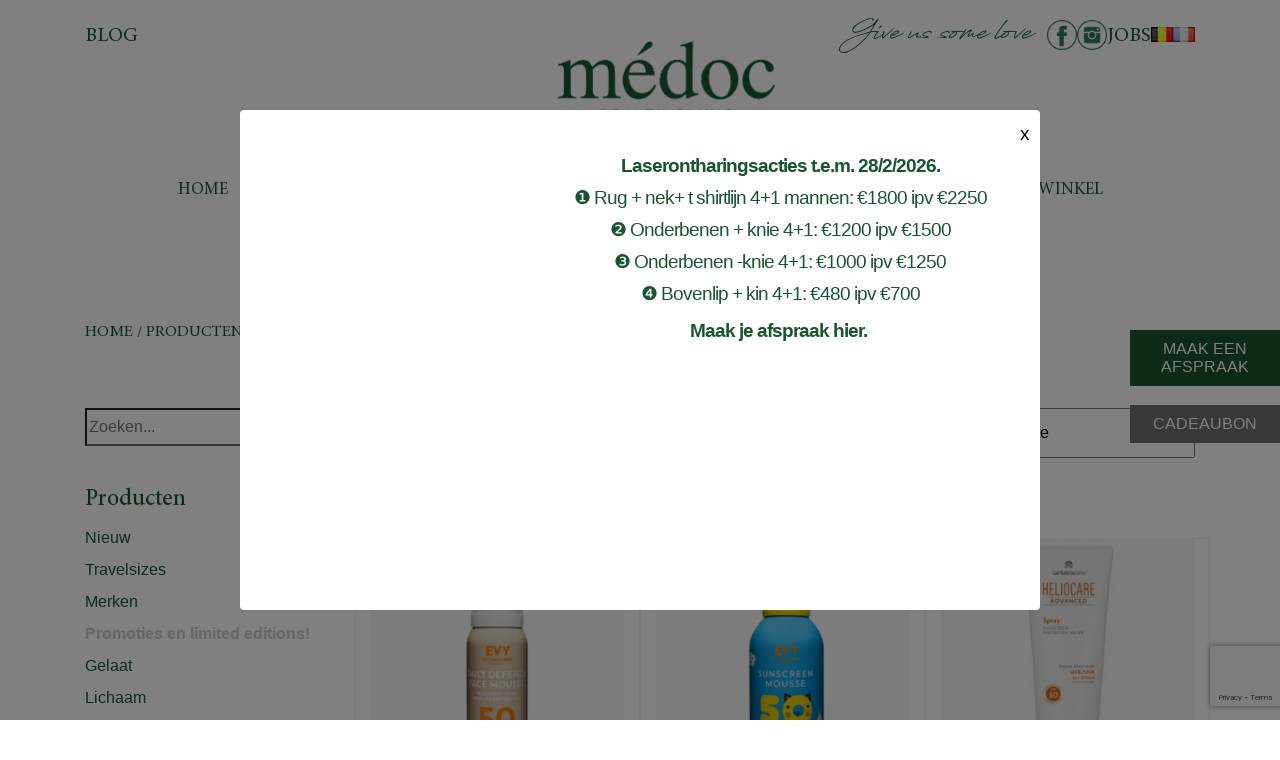

--- FILE ---
content_type: text/html; charset=UTF-8
request_url: https://www.medocbeauty.be/product-tag/spf50/
body_size: 45722
content:
<!DOCTYPE html>
<html lang="en">
<head>
    <meta charset="UTF-8">
    <meta name="viewport" content="width=device-width, initial-scale=1.0">
    <meta http-equiv="X-UA-Compatible" content="ie=edge">
    
    <title>spf50 | Médoc</title>
    <meta name="author" content="COPIXA">
    <meta name="description" content="Welkom bij Médoc"/>

    <!-- OG tags -->
    <meta property="og:title" content="spf50 | Médoc" />
    <meta property="og:type" content="website" />
    <meta property="og:url" content="https://www.medocbeauty.be/product-tag/spf50/" />
    <meta property="og:image" content="https://www.medocbeauty.be/wp-content/uploads/2022/11/logo.png" />
    <meta property="og:description" content="Welkom bij Médoc" />

    
    <!-- Stylesheets -->
    <link rel="stylesheet" href="https://cdnjs.cloudflare.com/ajax/libs/font-awesome/5.9.0/css/all.min.css" integrity="sha512-q3eWabyZPc1XTCmF+8/LuE1ozpg5xxn7iO89yfSOd5/oKvyqLngoNGsx8jq92Y8eXJ/IRxQbEC+FGSYxtk2oiw==" crossorigin="anonymous" referrerpolicy="no-referrer" />
    <link rel="stylesheet" href="https://www.medocbeauty.be/wp-content/themes/medoc/dist/css/fonts.css">
    <link rel="stylesheet" href="https://www.medocbeauty.be/wp-content/themes/medoc/dist/css/all.min.css?v=1006">

    <link
      rel="stylesheet"
      href="https://cdn.jsdelivr.net/npm/@fancyapps/ui/dist/fancybox.css"
    />
    <script type="text/javascript">
        var ajaxurl = "https://www.medocbeauty.be/wp-admin/admin-ajax.php";
    </script>
    <!-- End Stylesheets -->

    <!-- Google Analytics -->
   
    <!-- Google Analytics -->
    <meta name='robots' content='max-image-preview:large' />

<!-- Google Tag Manager by PYS -->
    <script data-cfasync="false" data-pagespeed-no-defer>
	    window.dataLayerPYS = window.dataLayerPYS || [];
	</script>
<!-- End Google Tag Manager by PYS --><script type='application/javascript'  id='pys-version-script'>console.log('PixelYourSite Free version 11.1.5.2');</script>
<link rel='dns-prefetch' href='//cdn.jsdelivr.net' />
<link rel="alternate" type="application/rss+xml" title="Feed Médoc Beauty &raquo; spf50 Tag" href="https://www.medocbeauty.be/product-tag/spf50/feed/" />
<style id='wp-img-auto-sizes-contain-inline-css' type='text/css'>
img:is([sizes=auto i],[sizes^="auto," i]){contain-intrinsic-size:3000px 1500px}
/*# sourceURL=wp-img-auto-sizes-contain-inline-css */
</style>
<style id='wp-emoji-styles-inline-css' type='text/css'>

	img.wp-smiley, img.emoji {
		display: inline !important;
		border: none !important;
		box-shadow: none !important;
		height: 1em !important;
		width: 1em !important;
		margin: 0 0.07em !important;
		vertical-align: -0.1em !important;
		background: none !important;
		padding: 0 !important;
	}
/*# sourceURL=wp-emoji-styles-inline-css */
</style>
<link rel='stylesheet' id='wp-block-library-css' href='https://www.medocbeauty.be/wp-includes/css/dist/block-library/style.min.css?ver=6.9' type='text/css' media='all' />
<style id='wp-block-heading-inline-css' type='text/css'>
h1:where(.wp-block-heading).has-background,h2:where(.wp-block-heading).has-background,h3:where(.wp-block-heading).has-background,h4:where(.wp-block-heading).has-background,h5:where(.wp-block-heading).has-background,h6:where(.wp-block-heading).has-background{padding:1.25em 2.375em}h1.has-text-align-left[style*=writing-mode]:where([style*=vertical-lr]),h1.has-text-align-right[style*=writing-mode]:where([style*=vertical-rl]),h2.has-text-align-left[style*=writing-mode]:where([style*=vertical-lr]),h2.has-text-align-right[style*=writing-mode]:where([style*=vertical-rl]),h3.has-text-align-left[style*=writing-mode]:where([style*=vertical-lr]),h3.has-text-align-right[style*=writing-mode]:where([style*=vertical-rl]),h4.has-text-align-left[style*=writing-mode]:where([style*=vertical-lr]),h4.has-text-align-right[style*=writing-mode]:where([style*=vertical-rl]),h5.has-text-align-left[style*=writing-mode]:where([style*=vertical-lr]),h5.has-text-align-right[style*=writing-mode]:where([style*=vertical-rl]),h6.has-text-align-left[style*=writing-mode]:where([style*=vertical-lr]),h6.has-text-align-right[style*=writing-mode]:where([style*=vertical-rl]){rotate:180deg}
/*# sourceURL=https://www.medocbeauty.be/wp-includes/blocks/heading/style.min.css */
</style>
<style id='wp-block-search-inline-css' type='text/css'>
.wp-block-search__button{margin-left:10px;word-break:normal}.wp-block-search__button.has-icon{line-height:0}.wp-block-search__button svg{height:1.25em;min-height:24px;min-width:24px;width:1.25em;fill:currentColor;vertical-align:text-bottom}:where(.wp-block-search__button){border:1px solid #ccc;padding:6px 10px}.wp-block-search__inside-wrapper{display:flex;flex:auto;flex-wrap:nowrap;max-width:100%}.wp-block-search__label{width:100%}.wp-block-search.wp-block-search__button-only .wp-block-search__button{box-sizing:border-box;display:flex;flex-shrink:0;justify-content:center;margin-left:0;max-width:100%}.wp-block-search.wp-block-search__button-only .wp-block-search__inside-wrapper{min-width:0!important;transition-property:width}.wp-block-search.wp-block-search__button-only .wp-block-search__input{flex-basis:100%;transition-duration:.3s}.wp-block-search.wp-block-search__button-only.wp-block-search__searchfield-hidden,.wp-block-search.wp-block-search__button-only.wp-block-search__searchfield-hidden .wp-block-search__inside-wrapper{overflow:hidden}.wp-block-search.wp-block-search__button-only.wp-block-search__searchfield-hidden .wp-block-search__input{border-left-width:0!important;border-right-width:0!important;flex-basis:0;flex-grow:0;margin:0;min-width:0!important;padding-left:0!important;padding-right:0!important;width:0!important}:where(.wp-block-search__input){appearance:none;border:1px solid #949494;flex-grow:1;font-family:inherit;font-size:inherit;font-style:inherit;font-weight:inherit;letter-spacing:inherit;line-height:inherit;margin-left:0;margin-right:0;min-width:3rem;padding:8px;text-decoration:unset!important;text-transform:inherit}:where(.wp-block-search__button-inside .wp-block-search__inside-wrapper){background-color:#fff;border:1px solid #949494;box-sizing:border-box;padding:4px}:where(.wp-block-search__button-inside .wp-block-search__inside-wrapper) .wp-block-search__input{border:none;border-radius:0;padding:0 4px}:where(.wp-block-search__button-inside .wp-block-search__inside-wrapper) .wp-block-search__input:focus{outline:none}:where(.wp-block-search__button-inside .wp-block-search__inside-wrapper) :where(.wp-block-search__button){padding:4px 8px}.wp-block-search.aligncenter .wp-block-search__inside-wrapper{margin:auto}.wp-block[data-align=right] .wp-block-search.wp-block-search__button-only .wp-block-search__inside-wrapper{float:right}
/*# sourceURL=https://www.medocbeauty.be/wp-includes/blocks/search/style.min.css */
</style>
<link rel='stylesheet' id='wc-blocks-style-css' href='https://www.medocbeauty.be/wp-content/plugins/woocommerce/assets/client/blocks/wc-blocks.css?ver=wc-10.4.3' type='text/css' media='all' />
<style id='global-styles-inline-css' type='text/css'>
:root{--wp--preset--aspect-ratio--square: 1;--wp--preset--aspect-ratio--4-3: 4/3;--wp--preset--aspect-ratio--3-4: 3/4;--wp--preset--aspect-ratio--3-2: 3/2;--wp--preset--aspect-ratio--2-3: 2/3;--wp--preset--aspect-ratio--16-9: 16/9;--wp--preset--aspect-ratio--9-16: 9/16;--wp--preset--color--black: #000000;--wp--preset--color--cyan-bluish-gray: #abb8c3;--wp--preset--color--white: #ffffff;--wp--preset--color--pale-pink: #f78da7;--wp--preset--color--vivid-red: #cf2e2e;--wp--preset--color--luminous-vivid-orange: #ff6900;--wp--preset--color--luminous-vivid-amber: #fcb900;--wp--preset--color--light-green-cyan: #7bdcb5;--wp--preset--color--vivid-green-cyan: #00d084;--wp--preset--color--pale-cyan-blue: #8ed1fc;--wp--preset--color--vivid-cyan-blue: #0693e3;--wp--preset--color--vivid-purple: #9b51e0;--wp--preset--gradient--vivid-cyan-blue-to-vivid-purple: linear-gradient(135deg,rgb(6,147,227) 0%,rgb(155,81,224) 100%);--wp--preset--gradient--light-green-cyan-to-vivid-green-cyan: linear-gradient(135deg,rgb(122,220,180) 0%,rgb(0,208,130) 100%);--wp--preset--gradient--luminous-vivid-amber-to-luminous-vivid-orange: linear-gradient(135deg,rgb(252,185,0) 0%,rgb(255,105,0) 100%);--wp--preset--gradient--luminous-vivid-orange-to-vivid-red: linear-gradient(135deg,rgb(255,105,0) 0%,rgb(207,46,46) 100%);--wp--preset--gradient--very-light-gray-to-cyan-bluish-gray: linear-gradient(135deg,rgb(238,238,238) 0%,rgb(169,184,195) 100%);--wp--preset--gradient--cool-to-warm-spectrum: linear-gradient(135deg,rgb(74,234,220) 0%,rgb(151,120,209) 20%,rgb(207,42,186) 40%,rgb(238,44,130) 60%,rgb(251,105,98) 80%,rgb(254,248,76) 100%);--wp--preset--gradient--blush-light-purple: linear-gradient(135deg,rgb(255,206,236) 0%,rgb(152,150,240) 100%);--wp--preset--gradient--blush-bordeaux: linear-gradient(135deg,rgb(254,205,165) 0%,rgb(254,45,45) 50%,rgb(107,0,62) 100%);--wp--preset--gradient--luminous-dusk: linear-gradient(135deg,rgb(255,203,112) 0%,rgb(199,81,192) 50%,rgb(65,88,208) 100%);--wp--preset--gradient--pale-ocean: linear-gradient(135deg,rgb(255,245,203) 0%,rgb(182,227,212) 50%,rgb(51,167,181) 100%);--wp--preset--gradient--electric-grass: linear-gradient(135deg,rgb(202,248,128) 0%,rgb(113,206,126) 100%);--wp--preset--gradient--midnight: linear-gradient(135deg,rgb(2,3,129) 0%,rgb(40,116,252) 100%);--wp--preset--font-size--small: 13px;--wp--preset--font-size--medium: 20px;--wp--preset--font-size--large: 36px;--wp--preset--font-size--x-large: 42px;--wp--preset--spacing--20: 0.44rem;--wp--preset--spacing--30: 0.67rem;--wp--preset--spacing--40: 1rem;--wp--preset--spacing--50: 1.5rem;--wp--preset--spacing--60: 2.25rem;--wp--preset--spacing--70: 3.38rem;--wp--preset--spacing--80: 5.06rem;--wp--preset--shadow--natural: 6px 6px 9px rgba(0, 0, 0, 0.2);--wp--preset--shadow--deep: 12px 12px 50px rgba(0, 0, 0, 0.4);--wp--preset--shadow--sharp: 6px 6px 0px rgba(0, 0, 0, 0.2);--wp--preset--shadow--outlined: 6px 6px 0px -3px rgb(255, 255, 255), 6px 6px rgb(0, 0, 0);--wp--preset--shadow--crisp: 6px 6px 0px rgb(0, 0, 0);}:where(.is-layout-flex){gap: 0.5em;}:where(.is-layout-grid){gap: 0.5em;}body .is-layout-flex{display: flex;}.is-layout-flex{flex-wrap: wrap;align-items: center;}.is-layout-flex > :is(*, div){margin: 0;}body .is-layout-grid{display: grid;}.is-layout-grid > :is(*, div){margin: 0;}:where(.wp-block-columns.is-layout-flex){gap: 2em;}:where(.wp-block-columns.is-layout-grid){gap: 2em;}:where(.wp-block-post-template.is-layout-flex){gap: 1.25em;}:where(.wp-block-post-template.is-layout-grid){gap: 1.25em;}.has-black-color{color: var(--wp--preset--color--black) !important;}.has-cyan-bluish-gray-color{color: var(--wp--preset--color--cyan-bluish-gray) !important;}.has-white-color{color: var(--wp--preset--color--white) !important;}.has-pale-pink-color{color: var(--wp--preset--color--pale-pink) !important;}.has-vivid-red-color{color: var(--wp--preset--color--vivid-red) !important;}.has-luminous-vivid-orange-color{color: var(--wp--preset--color--luminous-vivid-orange) !important;}.has-luminous-vivid-amber-color{color: var(--wp--preset--color--luminous-vivid-amber) !important;}.has-light-green-cyan-color{color: var(--wp--preset--color--light-green-cyan) !important;}.has-vivid-green-cyan-color{color: var(--wp--preset--color--vivid-green-cyan) !important;}.has-pale-cyan-blue-color{color: var(--wp--preset--color--pale-cyan-blue) !important;}.has-vivid-cyan-blue-color{color: var(--wp--preset--color--vivid-cyan-blue) !important;}.has-vivid-purple-color{color: var(--wp--preset--color--vivid-purple) !important;}.has-black-background-color{background-color: var(--wp--preset--color--black) !important;}.has-cyan-bluish-gray-background-color{background-color: var(--wp--preset--color--cyan-bluish-gray) !important;}.has-white-background-color{background-color: var(--wp--preset--color--white) !important;}.has-pale-pink-background-color{background-color: var(--wp--preset--color--pale-pink) !important;}.has-vivid-red-background-color{background-color: var(--wp--preset--color--vivid-red) !important;}.has-luminous-vivid-orange-background-color{background-color: var(--wp--preset--color--luminous-vivid-orange) !important;}.has-luminous-vivid-amber-background-color{background-color: var(--wp--preset--color--luminous-vivid-amber) !important;}.has-light-green-cyan-background-color{background-color: var(--wp--preset--color--light-green-cyan) !important;}.has-vivid-green-cyan-background-color{background-color: var(--wp--preset--color--vivid-green-cyan) !important;}.has-pale-cyan-blue-background-color{background-color: var(--wp--preset--color--pale-cyan-blue) !important;}.has-vivid-cyan-blue-background-color{background-color: var(--wp--preset--color--vivid-cyan-blue) !important;}.has-vivid-purple-background-color{background-color: var(--wp--preset--color--vivid-purple) !important;}.has-black-border-color{border-color: var(--wp--preset--color--black) !important;}.has-cyan-bluish-gray-border-color{border-color: var(--wp--preset--color--cyan-bluish-gray) !important;}.has-white-border-color{border-color: var(--wp--preset--color--white) !important;}.has-pale-pink-border-color{border-color: var(--wp--preset--color--pale-pink) !important;}.has-vivid-red-border-color{border-color: var(--wp--preset--color--vivid-red) !important;}.has-luminous-vivid-orange-border-color{border-color: var(--wp--preset--color--luminous-vivid-orange) !important;}.has-luminous-vivid-amber-border-color{border-color: var(--wp--preset--color--luminous-vivid-amber) !important;}.has-light-green-cyan-border-color{border-color: var(--wp--preset--color--light-green-cyan) !important;}.has-vivid-green-cyan-border-color{border-color: var(--wp--preset--color--vivid-green-cyan) !important;}.has-pale-cyan-blue-border-color{border-color: var(--wp--preset--color--pale-cyan-blue) !important;}.has-vivid-cyan-blue-border-color{border-color: var(--wp--preset--color--vivid-cyan-blue) !important;}.has-vivid-purple-border-color{border-color: var(--wp--preset--color--vivid-purple) !important;}.has-vivid-cyan-blue-to-vivid-purple-gradient-background{background: var(--wp--preset--gradient--vivid-cyan-blue-to-vivid-purple) !important;}.has-light-green-cyan-to-vivid-green-cyan-gradient-background{background: var(--wp--preset--gradient--light-green-cyan-to-vivid-green-cyan) !important;}.has-luminous-vivid-amber-to-luminous-vivid-orange-gradient-background{background: var(--wp--preset--gradient--luminous-vivid-amber-to-luminous-vivid-orange) !important;}.has-luminous-vivid-orange-to-vivid-red-gradient-background{background: var(--wp--preset--gradient--luminous-vivid-orange-to-vivid-red) !important;}.has-very-light-gray-to-cyan-bluish-gray-gradient-background{background: var(--wp--preset--gradient--very-light-gray-to-cyan-bluish-gray) !important;}.has-cool-to-warm-spectrum-gradient-background{background: var(--wp--preset--gradient--cool-to-warm-spectrum) !important;}.has-blush-light-purple-gradient-background{background: var(--wp--preset--gradient--blush-light-purple) !important;}.has-blush-bordeaux-gradient-background{background: var(--wp--preset--gradient--blush-bordeaux) !important;}.has-luminous-dusk-gradient-background{background: var(--wp--preset--gradient--luminous-dusk) !important;}.has-pale-ocean-gradient-background{background: var(--wp--preset--gradient--pale-ocean) !important;}.has-electric-grass-gradient-background{background: var(--wp--preset--gradient--electric-grass) !important;}.has-midnight-gradient-background{background: var(--wp--preset--gradient--midnight) !important;}.has-small-font-size{font-size: var(--wp--preset--font-size--small) !important;}.has-medium-font-size{font-size: var(--wp--preset--font-size--medium) !important;}.has-large-font-size{font-size: var(--wp--preset--font-size--large) !important;}.has-x-large-font-size{font-size: var(--wp--preset--font-size--x-large) !important;}
/*# sourceURL=global-styles-inline-css */
</style>

<style id='classic-theme-styles-inline-css' type='text/css'>
/*! This file is auto-generated */
.wp-block-button__link{color:#fff;background-color:#32373c;border-radius:9999px;box-shadow:none;text-decoration:none;padding:calc(.667em + 2px) calc(1.333em + 2px);font-size:1.125em}.wp-block-file__button{background:#32373c;color:#fff;text-decoration:none}
/*# sourceURL=/wp-includes/css/classic-themes.min.css */
</style>
<link rel='stylesheet' id='pb_animate-css' href='https://www.medocbeauty.be/wp-content/plugins/ays-popup-box/public/css/animate.css?ver=6.1.0' type='text/css' media='all' />
<link rel='stylesheet' id='contact-form-7-css' href='https://www.medocbeauty.be/wp-content/plugins/contact-form-7/includes/css/styles.css?ver=6.1.4' type='text/css' media='all' />
<link rel='stylesheet' id='mailerlite_forms.css-css' href='https://www.medocbeauty.be/wp-content/plugins/official-mailerlite-sign-up-forms/assets/css/mailerlite_forms.css?ver=1.7.18' type='text/css' media='all' />
<link rel='stylesheet' id='woocommerce-layout-css' href='https://www.medocbeauty.be/wp-content/plugins/woocommerce/assets/css/woocommerce-layout.css?ver=10.4.3' type='text/css' media='all' />
<link rel='stylesheet' id='woocommerce-smallscreen-css' href='https://www.medocbeauty.be/wp-content/plugins/woocommerce/assets/css/woocommerce-smallscreen.css?ver=10.4.3' type='text/css' media='only screen and (max-width: 768px)' />
<link rel='stylesheet' id='woocommerce-general-css' href='https://www.medocbeauty.be/wp-content/plugins/woocommerce/assets/css/woocommerce.css?ver=10.4.3' type='text/css' media='all' />
<style id='woocommerce-inline-inline-css' type='text/css'>
.woocommerce form .form-row .required { visibility: visible; }
/*# sourceURL=woocommerce-inline-inline-css */
</style>
<link rel='stylesheet' id='it-gift-owl-carousel-style-css' href='https://www.medocbeauty.be/wp-content/plugins/ithemeland-free-gifts-for-woocommerce/frontend/assets/css/owl-carousel/owl.carousel.min.css?ver=6.9' type='text/css' media='all' />
<link rel='stylesheet' id='it-gift-dropdown-css-css' href='https://www.medocbeauty.be/wp-content/plugins/ithemeland-free-gifts-for-woocommerce/frontend/assets/css/dropdown/dropdown.css?ver=6.9' type='text/css' media='all' />
<link rel='stylesheet' id='it-gift-style-css' href='https://www.medocbeauty.be/wp-content/plugins/ithemeland-free-gifts-for-woocommerce/frontend/assets/css/style/style.css?ver=1.0.2' type='text/css' media='all' />
<link rel='stylesheet' id='it-gift-popup-css' href='https://www.medocbeauty.be/wp-content/plugins/ithemeland-free-gifts-for-woocommerce/frontend/assets/css/popup/popup.css?ver=1.0.2' type='text/css' media='all' />
<link rel='stylesheet' id='megamenu-css' href='https://www.medocbeauty.be/wp-content/uploads/maxmegamenu/style_nl_be.css?ver=35507e' type='text/css' media='all' />
<link rel='stylesheet' id='dashicons-css' href='https://www.medocbeauty.be/wp-includes/css/dashicons.min.css?ver=6.9' type='text/css' media='all' />
<link rel='stylesheet' id='sendcloud-checkout-css-css' href='https://www.medocbeauty.be/wp-content/plugins/sendcloud-shipping/resources/css/sendcloud-checkout.css?ver=2.4.5' type='text/css' media='all' />
<link rel='stylesheet' id='mollie-applepaydirect-css' href='https://www.medocbeauty.be/wp-content/plugins/mollie-payments-for-woocommerce/public/css/mollie-applepaydirect.min.css?ver=1767969941' type='text/css' media='screen' />
<script type="text/javascript" id="jquery-core-js-extra">
/* <![CDATA[ */
var pysFacebookRest = {"restApiUrl":"https://www.medocbeauty.be/wp-json/pys-facebook/v1/event","debug":""};
//# sourceURL=jquery-core-js-extra
/* ]]> */
</script>
<script type="text/javascript" src="https://www.medocbeauty.be/wp-includes/js/jquery/jquery.min.js?ver=3.7.1" id="jquery-core-js"></script>
<script type="text/javascript" src="https://www.medocbeauty.be/wp-includes/js/jquery/jquery-migrate.min.js?ver=3.4.1" id="jquery-migrate-js"></script>
<script type="text/javascript" id="ays-pb-js-extra">
/* <![CDATA[ */
var pbLocalizeObj = {"ajax":"https://www.medocbeauty.be/wp-admin/admin-ajax.php","seconds":"seconds","thisWillClose":"This will close in","icons":{"close_icon":"\u003Csvg class=\"ays_pb_material_close_icon\" xmlns=\"https://www.w3.org/2000/svg\" height=\"36px\" viewBox=\"0 0 24 24\" width=\"36px\" fill=\"#000000\" alt=\"Pop-up Close\"\u003E\u003Cpath d=\"M0 0h24v24H0z\" fill=\"none\"/\u003E\u003Cpath d=\"M19 6.41L17.59 5 12 10.59 6.41 5 5 6.41 10.59 12 5 17.59 6.41 19 12 13.41 17.59 19 19 17.59 13.41 12z\"/\u003E\u003C/svg\u003E","close_circle_icon":"\u003Csvg class=\"ays_pb_material_close_circle_icon\" xmlns=\"https://www.w3.org/2000/svg\" height=\"24\" viewBox=\"0 0 24 24\" width=\"36\" alt=\"Pop-up Close\"\u003E\u003Cpath d=\"M0 0h24v24H0z\" fill=\"none\"/\u003E\u003Cpath d=\"M12 2C6.47 2 2 6.47 2 12s4.47 10 10 10 10-4.47 10-10S17.53 2 12 2zm5 13.59L15.59 17 12 13.41 8.41 17 7 15.59 10.59 12 7 8.41 8.41 7 12 10.59 15.59 7 17 8.41 13.41 12 17 15.59z\"/\u003E\u003C/svg\u003E","volume_up_icon":"\u003Csvg class=\"ays_pb_fa_volume\" xmlns=\"https://www.w3.org/2000/svg\" height=\"24\" viewBox=\"0 0 24 24\" width=\"36\"\u003E\u003Cpath d=\"M0 0h24v24H0z\" fill=\"none\"/\u003E\u003Cpath d=\"M3 9v6h4l5 5V4L7 9H3zm13.5 3c0-1.77-1.02-3.29-2.5-4.03v8.05c1.48-.73 2.5-2.25 2.5-4.02zM14 3.23v2.06c2.89.86 5 3.54 5 6.71s-2.11 5.85-5 6.71v2.06c4.01-.91 7-4.49 7-8.77s-2.99-7.86-7-8.77z\"/\u003E\u003C/svg\u003E","volume_mute_icon":"\u003Csvg xmlns=\"https://www.w3.org/2000/svg\" height=\"24\" viewBox=\"0 0 24 24\" width=\"24\"\u003E\u003Cpath d=\"M0 0h24v24H0z\" fill=\"none\"/\u003E\u003Cpath d=\"M7 9v6h4l5 5V4l-5 5H7z\"/\u003E\u003C/svg\u003E"}};
//# sourceURL=ays-pb-js-extra
/* ]]> */
</script>
<script type="text/javascript" src="https://www.medocbeauty.be/wp-content/plugins/ays-popup-box/public/js/ays-pb-public.js?ver=6.1.0" id="ays-pb-js"></script>
<script type="text/javascript" src="https://www.medocbeauty.be/wp-content/plugins/woocommerce/assets/js/jquery-blockui/jquery.blockUI.min.js?ver=2.7.0-wc.10.4.3" id="wc-jquery-blockui-js" defer="defer" data-wp-strategy="defer"></script>
<script type="text/javascript" id="wc-add-to-cart-js-extra">
/* <![CDATA[ */
var wc_add_to_cart_params = {"ajax_url":"/wp-admin/admin-ajax.php","wc_ajax_url":"/?wc-ajax=%%endpoint%%","i18n_view_cart":"Toegevoegd aan \u003Cu\u003Ewinkelmand\u003C/u\u003E","cart_url":"https://www.medocbeauty.be/winkelwagen/","is_cart":"","cart_redirect_after_add":"no"};
//# sourceURL=wc-add-to-cart-js-extra
/* ]]> */
</script>
<script type="text/javascript" src="https://www.medocbeauty.be/wp-content/plugins/woocommerce/assets/js/frontend/add-to-cart.min.js?ver=10.4.3" id="wc-add-to-cart-js" defer="defer" data-wp-strategy="defer"></script>
<script type="text/javascript" src="https://www.medocbeauty.be/wp-content/plugins/woocommerce/assets/js/js-cookie/js.cookie.min.js?ver=2.1.4-wc.10.4.3" id="wc-js-cookie-js" defer="defer" data-wp-strategy="defer"></script>
<script type="text/javascript" id="woocommerce-js-extra">
/* <![CDATA[ */
var woocommerce_params = {"ajax_url":"/wp-admin/admin-ajax.php","wc_ajax_url":"/?wc-ajax=%%endpoint%%","i18n_password_show":"Wachtwoord tonen","i18n_password_hide":"Wachtwoord verbergen"};
//# sourceURL=woocommerce-js-extra
/* ]]> */
</script>
<script type="text/javascript" src="https://www.medocbeauty.be/wp-content/plugins/woocommerce/assets/js/frontend/woocommerce.min.js?ver=10.4.3" id="woocommerce-js" defer="defer" data-wp-strategy="defer"></script>
<script type="text/javascript" src="https://www.medocbeauty.be/wp-content/plugins/ithemeland-free-gifts-for-woocommerce/frontend/assets/js/dropdown/dropdown.js?ver=6.9" id="it-gift-dropdown-js-js"></script>
<script type="text/javascript" src="https://www.medocbeauty.be/wp-content/plugins/ithemeland-free-gifts-for-woocommerce/frontend/assets/js/owl-carousel/owl.carousel.min.js?ver=6.9" id="owl-carousel-js"></script>
<script type="text/javascript" src="https://www.medocbeauty.be/wp-content/plugins/ithemeland-free-gifts-for-woocommerce/frontend/assets/js/scrollbar/jquery.scrollbar.min.js?ver=6.9" id="pw-gift-scrollbar-js-js"></script>
<script type="text/javascript" id="wc-cart-fragments-js-extra">
/* <![CDATA[ */
var wc_cart_fragments_params = {"ajax_url":"/wp-admin/admin-ajax.php","wc_ajax_url":"/?wc-ajax=%%endpoint%%","cart_hash_key":"wc_cart_hash_992713eac5abc00dfe7a328e0994d8e7","fragment_name":"wc_fragments_992713eac5abc00dfe7a328e0994d8e7","request_timeout":"5000"};
//# sourceURL=wc-cart-fragments-js-extra
/* ]]> */
</script>
<script type="text/javascript" src="https://www.medocbeauty.be/wp-content/plugins/woocommerce/assets/js/frontend/cart-fragments.min.js?ver=10.4.3" id="wc-cart-fragments-js" defer="defer" data-wp-strategy="defer"></script>
<script type="text/javascript" src="https://www.medocbeauty.be/wp-content/plugins/pixelyoursite/dist/scripts/jquery.bind-first-0.2.3.min.js?ver=0.2.3" id="jquery-bind-first-js"></script>
<script type="text/javascript" src="https://www.medocbeauty.be/wp-content/plugins/pixelyoursite/dist/scripts/js.cookie-2.1.3.min.js?ver=2.1.3" id="js-cookie-pys-js"></script>
<script type="text/javascript" src="https://www.medocbeauty.be/wp-content/plugins/pixelyoursite/dist/scripts/tld.min.js?ver=2.3.1" id="js-tld-js"></script>
<script type="text/javascript" id="pys-js-extra">
/* <![CDATA[ */
var pysOptions = {"staticEvents":{"facebook":{"init_event":[{"delay":0,"type":"static","ajaxFire":false,"name":"PageView","pixelIds":["317426762414843"],"eventID":"625b0b2c-0f94-466b-9caf-1c2572087631","params":{"page_title":"spf50","post_type":"product_tag","post_id":1896,"plugin":"PixelYourSite","user_role":"guest","event_url":"www.medocbeauty.be/product-tag/spf50/"},"e_id":"init_event","ids":[],"hasTimeWindow":false,"timeWindow":0,"woo_order":"","edd_order":""}]}},"dynamicEvents":{"woo_add_to_cart_on_button_click":{"facebook":{"delay":0,"type":"dyn","name":"AddToCart","pixelIds":["317426762414843"],"eventID":"b56b1d00-c848-445b-a60b-864f14689465","params":{"page_title":"spf50","post_type":"product_tag","post_id":1896,"plugin":"PixelYourSite","user_role":"guest","event_url":"www.medocbeauty.be/product-tag/spf50/"},"e_id":"woo_add_to_cart_on_button_click","ids":[],"hasTimeWindow":false,"timeWindow":0,"woo_order":"","edd_order":""},"ga":{"delay":0,"type":"dyn","name":"add_to_cart","trackingIds":["G-WE2QPSZEKH"],"eventID":"b56b1d00-c848-445b-a60b-864f14689465","params":{"page_title":"spf50","post_type":"product_tag","post_id":1896,"plugin":"PixelYourSite","user_role":"guest","event_url":"www.medocbeauty.be/product-tag/spf50/"},"e_id":"woo_add_to_cart_on_button_click","ids":[],"hasTimeWindow":false,"timeWindow":0,"pixelIds":[],"woo_order":"","edd_order":""}}},"triggerEvents":[],"triggerEventTypes":[],"facebook":{"pixelIds":["317426762414843"],"advancedMatching":[],"advancedMatchingEnabled":false,"removeMetadata":false,"wooVariableAsSimple":false,"serverApiEnabled":true,"wooCRSendFromServer":false,"send_external_id":null,"enabled_medical":false,"do_not_track_medical_param":["event_url","post_title","page_title","landing_page","content_name","categories","category_name","tags"],"meta_ldu":false},"ga":{"trackingIds":["G-WE2QPSZEKH"],"commentEventEnabled":true,"downloadEnabled":true,"formEventEnabled":true,"crossDomainEnabled":false,"crossDomainAcceptIncoming":false,"crossDomainDomains":[],"isDebugEnabled":[],"serverContainerUrls":{"G-WE2QPSZEKH":{"enable_server_container":"","server_container_url":"","transport_url":""}},"additionalConfig":{"G-WE2QPSZEKH":{"first_party_collection":true}},"disableAdvertisingFeatures":false,"disableAdvertisingPersonalization":false,"wooVariableAsSimple":true,"custom_page_view_event":false},"debug":"","siteUrl":"https://www.medocbeauty.be","ajaxUrl":"https://www.medocbeauty.be/wp-admin/admin-ajax.php","ajax_event":"d9d1a5a29e","enable_remove_download_url_param":"1","cookie_duration":"7","last_visit_duration":"60","enable_success_send_form":"","ajaxForServerEvent":"1","ajaxForServerStaticEvent":"1","useSendBeacon":"1","send_external_id":"1","external_id_expire":"180","track_cookie_for_subdomains":"1","google_consent_mode":"1","gdpr":{"ajax_enabled":false,"all_disabled_by_api":false,"facebook_disabled_by_api":false,"analytics_disabled_by_api":false,"google_ads_disabled_by_api":false,"pinterest_disabled_by_api":false,"bing_disabled_by_api":false,"reddit_disabled_by_api":false,"externalID_disabled_by_api":false,"facebook_prior_consent_enabled":true,"analytics_prior_consent_enabled":true,"google_ads_prior_consent_enabled":null,"pinterest_prior_consent_enabled":true,"bing_prior_consent_enabled":true,"cookiebot_integration_enabled":false,"cookiebot_facebook_consent_category":"marketing","cookiebot_analytics_consent_category":"statistics","cookiebot_tiktok_consent_category":"marketing","cookiebot_google_ads_consent_category":"marketing","cookiebot_pinterest_consent_category":"marketing","cookiebot_bing_consent_category":"marketing","consent_magic_integration_enabled":false,"real_cookie_banner_integration_enabled":false,"cookie_notice_integration_enabled":false,"cookie_law_info_integration_enabled":false,"analytics_storage":{"enabled":true,"value":"granted","filter":false},"ad_storage":{"enabled":true,"value":"granted","filter":false},"ad_user_data":{"enabled":true,"value":"granted","filter":false},"ad_personalization":{"enabled":true,"value":"granted","filter":false}},"cookie":{"disabled_all_cookie":false,"disabled_start_session_cookie":false,"disabled_advanced_form_data_cookie":false,"disabled_landing_page_cookie":false,"disabled_first_visit_cookie":false,"disabled_trafficsource_cookie":false,"disabled_utmTerms_cookie":false,"disabled_utmId_cookie":false},"tracking_analytics":{"TrafficSource":"direct","TrafficLanding":"undefined","TrafficUtms":[],"TrafficUtmsId":[]},"GATags":{"ga_datalayer_type":"default","ga_datalayer_name":"dataLayerPYS"},"woo":{"enabled":true,"enabled_save_data_to_orders":true,"addToCartOnButtonEnabled":true,"addToCartOnButtonValueEnabled":true,"addToCartOnButtonValueOption":"price","singleProductId":null,"removeFromCartSelector":"form.woocommerce-cart-form .remove","addToCartCatchMethod":"add_cart_js","is_order_received_page":false,"containOrderId":false},"edd":{"enabled":false},"cache_bypass":"1769735449"};
//# sourceURL=pys-js-extra
/* ]]> */
</script>
<script type="text/javascript" src="https://www.medocbeauty.be/wp-content/plugins/pixelyoursite/dist/scripts/public.js?ver=11.1.5.2" id="pys-js"></script>
<script type="text/javascript" id="wc-settings-dep-in-header-js-after">
/* <![CDATA[ */
console.warn( "Scripts that have a dependency on [wc-settings, wc-blocks-checkout] must be loaded in the footer, pw-gift-add-jquery-adv was registered to load in the header, but has been switched to load in the footer instead. See https://github.com/woocommerce/woocommerce-gutenberg-products-block/pull/5059" );
//# sourceURL=wc-settings-dep-in-header-js-after
/* ]]> */
</script>
<link rel="https://api.w.org/" href="https://www.medocbeauty.be/wp-json/" /><link rel="alternate" title="JSON" type="application/json" href="https://www.medocbeauty.be/wp-json/wp/v2/product_tag/1896" /><link rel="EditURI" type="application/rsd+xml" title="RSD" href="https://www.medocbeauty.be/xmlrpc.php?rsd" />
<meta name="generator" content="WordPress 6.9" />
<meta name="generator" content="WooCommerce 10.4.3" />
        <!-- MailerLite Universal -->
        <script>
            (function(w,d,e,u,f,l,n){w[f]=w[f]||function(){(w[f].q=w[f].q||[])
                .push(arguments);},l=d.createElement(e),l.async=1,l.src=u,
                n=d.getElementsByTagName(e)[0],n.parentNode.insertBefore(l,n);})
            (window,document,'script','https://assets.mailerlite.com/js/universal.js','ml');
            ml('account', '591393');
            ml('enablePopups', true);
        </script>
        <!-- End MailerLite Universal -->
        	<noscript><style>.woocommerce-product-gallery{ opacity: 1 !important; }</style></noscript>
	<link rel="icon" href="https://www.medocbeauty.be/wp-content/uploads/2022/11/cropped-favicon-3-32x32.png" sizes="32x32" />
<link rel="icon" href="https://www.medocbeauty.be/wp-content/uploads/2022/11/cropped-favicon-3-192x192.png" sizes="192x192" />
<link rel="apple-touch-icon" href="https://www.medocbeauty.be/wp-content/uploads/2022/11/cropped-favicon-3-180x180.png" />
<meta name="msapplication-TileImage" content="https://www.medocbeauty.be/wp-content/uploads/2022/11/cropped-favicon-3-270x270.png" />
		<style type="text/css" id="wp-custom-css">
			.archive li.cat-item-30,.archive li.cat-item-5220 {
	display:none !important;
}
.products .product .add_to_cart_button, .products .product .product_type_simple, .products .product .product_type_variable {
    line-height: 20px;
	    margin-bottom: 20px;
}
.products .product a .onsale {
    color: #1a5532;
    background-color: #fbf4ec;
}

.col-lg-4 {
    flex: 0 0 32.333333%;
    max-width: 32.333333%;
	margin:4px;
	padding-top:20px;
}

.products .product .add_to_cart_button, .products .product .product_type_simple, .products .product .product_type_variable {
    left: 50px;
    right: 50px;
}
.products .product a h2 {
    font-size: 16px;
}
.main-header .language-switcher {
    float: left;
    list-style: none;
    padding-left: 0;
    margin-top: -20px;
    display: none;
}
.woocommerce-ordering {
    float: right;
    margin-bottom: 40px;
}
.ays_lil_header .ays_lil_title h2 {
    padding-top: 30px !important;
	font-weight:bold !important;
}
div.ays_lil_btn-close.ays-pb-close-button-delay{
    margin-bottom: -30px;
}
@media screen and (max-width: 767.98px) {
.ays-pb-modal_1 {
	 max-width: 400px !important;
		width: 400px !important;
}
	.ays_lil_window {
    left: 0px !important;
    max-width: 400px !important;
		width: 400px !important;
    margin-left: 0px !important;
}
}
}
li.sidebar-special a:before {
content:'\f0da';
	position: absolute;
	left: -30px;
	top: 50%;
	font-family: 'FontAwesome';
	font-size: 15px;
	color: #1a5532;
}
span.wc-block-product-categories-list-item__name.special {
	font-weight: 600 !important;
    color: #1a5532 !important;
}
li.sidebar-special a {
	font-weight: 600 !important;
    color: #1a5532 !important;
	position: relative !important;
	animation: blink-animation 1s steps(5, start) infinite;
        -webkit-animation: blink-animation 1s steps(5, start) infinite;
}
li.sidebar-special a li a {
	animation: none !important;
}
li.sidebar-special ul li a {
	animation: none !important;
}
span.wc-block-product-categories-list-item__name {
	animation: none !important;
}
 @keyframes blink-animation {
        to {
          visibility: hidden;
        }
      }
      @-webkit-keyframes blink-animation {
        to {
          visibility: hidden;
        }
      }
.woocommerce-product-details__short-description p a{
	font-weight: 700;
    text-decoration: underline !important;
}
.woocommerce-product-details__short-description p a:hover{
	font-weight: 700;
    text-decoration: none !important;
}
.product.type-product ul li a {
	font-weight: 700;
    text-decoration: underline !important;
}
.product.type-product ol li a {
	font-weight: 700;
    text-decoration: underline !important;
}
.product.type-product ul li a:hover {
	font-weight: 700;
    text-decoration: none !important;
}
.product.type-product ol li a:hover {
	font-weight: 700;
	text-decoration: none !important;}

.mailerlite-form-field label[for="mailerlite-1-field-email"] {
    display: none;
}
.mailerlite-form-field {
    display: inline-block;
    vertical-align: top;
    margin-right: -10px;
	min-width:400px;
}

.mailerlite-subscribe-button-container {
    display: inline-block;
    vertical-align: top;
}
div.troef{background-color: #1a5532;
    color: white;
    padding: 5px 15px;
    font-weight: bold;
	font-size:0.85rem;
}
.image-text-section-2 iframe {
	max-width: 100% !important;
}
@media screen and (max-width:576px) {
	.image-text-section-2 iframe {
		margin-bottom: 30px !important;
		width: 100% !important;
		max-width: 100% !important;
		max-height: 240px !important;
	}
}

.products .product{
	   min-height: 425px;
}

.product .summary .price{
	margin-bottom:0px;
}

.woocommerce-product-gallery__wrapper img {
	object-fit: cover;
	max-width: 100%;
}

ul.product-categories {
	list-style: none;
	padding-left: 0 !important;
}

ul.product-categories li a:hover {
	text-decoration: none !important;
	font-weight: bold;
}

ul.product-categories li .children{
	display: none;
}


ul.product-categories li.current-cat > .children{
	display: block;
	list-style: none;
	padding-left: 2rem;
}

ul.product-categories li:has(.current-cat) .children{
	display: block;
	list-style: none;
	padding-left: 2rem;
}

@keyframes flash {
  0%, 50%, 100% {
    opacity: 1; 
  }
  
  25%, 75% {
    opacity: 0; 
  }
}
.cat-item-24878 {
  width: 100%;
  height: 100%;
  font-weight: bold;
  animation-name: flash;
  animation-duration: 2s;
  animation-timing-function: linear; 
  animation-iteration-count: infinite;
}

.social-media-header .social-media-slogan > span {
	display: flex;
	gap: 10px;
}

.pll-switcher-select {
	font-size: 15px;
	font-family: 'Minion Pro';
	color: #1a5532;
	border-color: #1a5532;
	border-radius: 5rem;
	height: 30px;
	padding: 0 3px;
}

.language_switcher img{
	height: 15px !important;
	width: auto !important;
}

.main-header .create-appointment-link, .main-header .gift-link {
	max-width: 150px !important;
		min-width: 150px !important;

}		</style>
		<style type="text/css">/** Mega Menu CSS: fs **/</style>
	<!-- Meta Pixel Code -->
<script>
 !function(f,b,e,v,n,t,s)
 {if(f.fbq)return;n=f.fbq=function(){n.callMethod?
 n.callMethod.apply(n,arguments):n.queue.push(arguments)};
 if(!f._fbq)f._fbq=n;n.push=n;n.loaded=!0;n.version='2.0';
 n.queue=[];t=b.createElement(e);t.async=!0;
 t.src=v;s=b.getElementsByTagName(e)[0];
 s.parentNode.insertBefore(t,s)}(window, document,'script',
 'https://connect.facebook.net/en_US/fbevents.js');
 fbq('init', '1725621381213802');
 fbq('track', 'PageView');
</script>
<noscript><img height="1" width="1" style="display:none"
 src="https://www.facebook.com/tr?id=1725621381213802&ev=PageView&noscript=1"
/></noscript>
<!-- End Meta Pixel Code -->
<link rel='stylesheet' id='ays-pb-min-css' href='https://www.medocbeauty.be/wp-content/plugins/ays-popup-box/public/css/ays-pb-public-min.css?ver=6.1.0' type='text/css' media='all' />
</head>
<body>
    <header class="main-header">
        <div class="container relative">
            <ul class="language-switcher">	<li class="lang-item lang-item-17 lang-item-nl current-lang lang-item-first"><a lang="nl-BE" hreflang="nl-BE" href="https://www.medocbeauty.be/product-tag/spf50/" aria-current="true">NL</a></li>
	<li class="lang-item lang-item-24 lang-item-fr no-translation"><a lang="fr-BE" hreflang="fr-BE" href="https://www.medocbeauty.be/fr/home/">FR</a></li>
</ul>
            <span class="link-blog" style="float:left"><a href="/blog">Blog</a></span>

            <div class="social-media-header">
                <span class="social-media-slogan d-flex">Give us some love<span>
                <a style="margin-left:15px" target="_blank" class="social-media-icon" href="https://www.facebook.com/medocbeauty.be/"><img src="https://www.medocbeauty.be/wp-content/themes/medoc/img/facebook-logo.png"/></a>
                <a class="social-media-icon" target="_blank" href="https://www.instagram.com/medoc_beautyclinic/"><img src="https://www.medocbeauty.be/wp-content/themes/medoc/img/instagram-logo.png"/></a>
                <a class="link-jobs" href="/vacatures">Jobs</a>
                                    <ul class="d-flex language_switcher" style="list-style: none; padding: 0 !important; margin: 0 !important; gap: 10px;">
                        <li class="lang-item lang-item-17 lang-item-nl current-lang lang-item-first"><a lang="nl-BE" hreflang="nl-BE" href="https://www.medocbeauty.be/" aria-current="true"><img src="[data-uri]" alt="NL" width="16" height="11" style="width: 16px; height: 11px;"></a></li>
                        <li class="lang-item lang-item-24 lang-item-fr"><a lang="fr-BE" hreflang="fr-BE" href="https://www.medocbeauty.be/fr/home/"><img src="[data-uri]" alt="FR" width="16" height="11" style="width: 16px; height: 11px;"></a></li>
                    </ul>
                            </div>
            <a class="logo" href="/">
                <img alt="Medoc" src="https://www.medocbeauty.be/wp-content/uploads/2022/12/Logo-MEDOC-groen-1.png" />
            </a>
        </div>
        
        <!--Navbar-->
        <nav class="navbar navbar-expand-lg navbar-light primary-color">
            <div id="mega-menu-wrap-primary" class="mega-menu-wrap"><div class="mega-menu-toggle"><div class="mega-toggle-blocks-left"><div class='mega-toggle-block mega-menu-toggle-animated-block mega-toggle-block-1' id='mega-toggle-block-1'><button aria-label="Toggle Menu" class="mega-toggle-animated mega-toggle-animated-slider" type="button" aria-expanded="false">
                  <span class="mega-toggle-animated-box">
                    <span class="mega-toggle-animated-inner"></span>
                  </span>
                </button></div></div><div class="mega-toggle-blocks-center"></div><div class="mega-toggle-blocks-right"></div></div><ul id="mega-menu-primary" class="mega-menu max-mega-menu mega-menu-horizontal mega-no-js" data-event="hover_intent" data-effect="fade_up" data-effect-speed="200" data-effect-mobile="disabled" data-effect-speed-mobile="0" data-panel-inner-width=".container" data-mobile-force-width="false" data-second-click="go" data-document-click="collapse" data-vertical-behaviour="standard" data-breakpoint="991" data-unbind="true" data-mobile-state="collapse_all" data-mobile-direction="vertical" data-hover-intent-timeout="300" data-hover-intent-interval="100"><li class="mega-menu-item mega-menu-item-type-custom mega-menu-item-object-custom mega-menu-item-home mega-align-bottom-left mega-menu-flyout mega-menu-item-14" id="mega-menu-item-14"><a class="mega-menu-link" href="https://www.medocbeauty.be/" tabindex="0">Home</a></li><li class="mega-menu-item mega-menu-item-type-post_type mega-menu-item-object-page mega-align-bottom-left mega-menu-flyout mega-menu-item-34" id="mega-menu-item-34"><a class="mega-menu-link" href="https://www.medocbeauty.be/over-de-clinic/" tabindex="0">Over de clinic</a></li><li class="mega-menu-item mega-menu-item-type-post_type mega-menu-item-object-page mega-align-bottom-left mega-menu-flyout mega-menu-item-39" id="mega-menu-item-39"><a class="mega-menu-link" href="https://www.medocbeauty.be/reviews/" tabindex="0">Reviews</a></li><li class="mega-menu-item mega-menu-item-type-custom mega-menu-item-object-custom mega-menu-item-has-children mega-align-bottom-left mega-menu-flyout mega-menu-item-441" id="mega-menu-item-441"><a class="mega-menu-link" href="#" aria-expanded="false" tabindex="0">Huidproblemen<span class="mega-indicator" aria-hidden="true"></span></a>
<ul class="mega-sub-menu">
<li class="mega-menu-item mega-menu-item-type-post_type mega-menu-item-object-page mega-menu-item-433" id="mega-menu-item-433"><a class="mega-menu-link" href="https://www.medocbeauty.be/huidverslapping/">Huidverslapping</a></li><li class="mega-menu-item mega-menu-item-type-post_type mega-menu-item-object-page mega-menu-item-434" id="mega-menu-item-434"><a class="mega-menu-link" href="https://www.medocbeauty.be/huidveroudering/">Huidveroudering</a></li><li class="mega-menu-item mega-menu-item-type-post_type mega-menu-item-object-page mega-menu-item-435" id="mega-menu-item-435"><a class="mega-menu-link" href="https://www.medocbeauty.be/couperose-en-rosacea/">Couperose en rosacea</a></li><li class="mega-menu-item mega-menu-item-type-post_type mega-menu-item-object-page mega-menu-item-436" id="mega-menu-item-436"><a class="mega-menu-link" href="https://www.medocbeauty.be/acne/">Acne</a></li><li class="mega-menu-item mega-menu-item-type-post_type mega-menu-item-object-page mega-menu-item-437" id="mega-menu-item-437"><a class="mega-menu-link" href="https://www.medocbeauty.be/hyperpigmentatie/">Hyperpigmentatie</a></li><li class="mega-menu-item mega-menu-item-type-post_type mega-menu-item-object-page mega-menu-item-438" id="mega-menu-item-438"><a class="mega-menu-link" href="https://www.medocbeauty.be/littekens/">Littekens</a></li><li class="mega-menu-item mega-menu-item-type-post_type mega-menu-item-object-page mega-menu-item-439" id="mega-menu-item-439"><a class="mega-menu-link" href="https://www.medocbeauty.be/haaruitval/">Haaruitval</a></li><li class="mega-menu-item mega-menu-item-type-post_type mega-menu-item-object-page mega-menu-item-440" id="mega-menu-item-440"><a class="mega-menu-link" href="https://www.medocbeauty.be/schimmelnagels/">Schimmelnagels</a></li></ul>
</li><li class="mega-menu-item mega-menu-item-type-custom mega-menu-item-object-custom mega-menu-item-has-children mega-menu-megamenu mega-menu-grid mega-align-bottom-left mega-menu-grid mega-menu-item-269" id="mega-menu-item-269"><a class="mega-menu-link" href="#" aria-expanded="false" tabindex="0">Behandelingen<span class="mega-indicator" aria-hidden="true"></span></a>
<ul class="mega-sub-menu" role='presentation'>
<li class="mega-menu-row" id="mega-menu-269-0">
	<ul class="mega-sub-menu" style='--columns:12' role='presentation'>
<li class="mega-menu-column mega-menu-columns-3-of-12" style="--columns:12; --span:3" id="mega-menu-269-0-0">
		<ul class="mega-sub-menu">
<li class="mega-menu-item mega-menu-item-type-widget widget_custom_html mega-menu-item-custom_html-9" id="mega-menu-item-custom_html-9"><div class="textwidget custom-html-widget"><h4 class="mega-block-title"><a href="/skin-start"> EERSTE CONSULT: SKIN START</a></h4></div></li><li class="mega-menu-item mega-menu-item-type-widget widget_nav_menu mega-menu-item-nav_menu-7" id="mega-menu-item-nav_menu-7"><h4 class="mega-block-title">Huidverbetering en verjonging</h4><div class="menu-huidverbetering-en-verjonging-container"><ul id="menu-huidverbetering-en-verjonging" class="menu"><li id="menu-item-397" class="menu-item menu-item-type-post_type menu-item-object-page menu-item-397"><a href="https://www.medocbeauty.be/botox/">Botox</a></li>
<li id="menu-item-398" class="menu-item menu-item-type-post_type menu-item-object-page menu-item-398"><a href="https://www.medocbeauty.be/fillers/">Fillers</a></li>
<li id="menu-item-399" class="menu-item menu-item-type-post_type menu-item-object-page menu-item-399"><a href="https://www.medocbeauty.be/skinboosters/">Skinboosters/ Profhilo</a></li>
<li id="menu-item-119342" class="menu-item menu-item-type-post_type menu-item-object-page menu-item-119342"><a href="https://www.medocbeauty.be/ameelaeyes/">Polynucleotiden</a></li>
<li id="menu-item-400" class="menu-item menu-item-type-post_type menu-item-object-page menu-item-400"><a href="https://www.medocbeauty.be/prp/">PRP</a></li>
<li id="menu-item-401" class="menu-item menu-item-type-post_type menu-item-object-page menu-item-401"><a href="https://www.medocbeauty.be/plexr/">Plexr</a></li>
<li id="menu-item-120403" class="menu-item menu-item-type-post_type menu-item-object-page menu-item-120403"><a href="https://www.medocbeauty.be/trichotest/">Trichotest</a></li>
<li id="menu-item-117735" class="menu-item menu-item-type-post_type menu-item-object-page menu-item-117735"><a href="https://www.medocbeauty.be/photo-dynamische-therapie/">LED Therapie</a></li>
<li id="menu-item-402" class="menu-item menu-item-type-post_type menu-item-object-page menu-item-402"><a href="https://www.medocbeauty.be/lasertherapie/">Lasertherapie</a></li>
<li id="menu-item-403" class="menu-item menu-item-type-post_type menu-item-object-page menu-item-403"><a href="https://www.medocbeauty.be/hydrafacial/">Hydrafacial</a></li>
<li id="menu-item-118202" class="menu-item menu-item-type-post_type menu-item-object-page menu-item-118202"><a href="https://www.medocbeauty.be/dermaplaning/">Dermaplaning</a></li>
<li id="menu-item-404" class="menu-item menu-item-type-post_type menu-item-object-page menu-item-404"><a href="https://www.medocbeauty.be/environ-facials/">Environ Facials</a></li>
<li id="menu-item-405" class="menu-item menu-item-type-post_type menu-item-object-page menu-item-405"><a href="https://www.medocbeauty.be/chemische-peelings/">Chemische peelings</a></li>
<li id="menu-item-406" class="menu-item menu-item-type-post_type menu-item-object-page menu-item-406"><a href="https://www.medocbeauty.be/radiofrequente-needling/">Radiofrequente needling</a></li>
<li id="menu-item-407" class="menu-item menu-item-type-post_type menu-item-object-page menu-item-407"><a href="https://www.medocbeauty.be/microneedling/">Microneedling</a></li>
<li id="menu-item-408" class="menu-item menu-item-type-post_type menu-item-object-page menu-item-408"><a href="https://www.medocbeauty.be/lpg/">LPG Endermologie</a></li>
<li id="menu-item-118692" class="menu-item menu-item-type-post_type menu-item-object-page menu-item-118692"><a href="https://www.medocbeauty.be/oxygeneo-de-zuurstofbehandeling-voor-uw-huid/">Oxygeneo</a></li>
</ul></div></li>		</ul>
</li><li class="mega-menu-column mega-menu-columns-3-of-12" style="--columns:12; --span:3" id="mega-menu-269-0-1">
		<ul class="mega-sub-menu">
<li class="mega-menu-item mega-menu-item-type-widget widget_custom_html mega-menu-item-custom_html-12" id="mega-menu-item-custom_html-12"><div class="textwidget custom-html-widget"><h4 class="mega-block-title"><a href="/verwijdering-van-tattoos-en-permanente-make-up">TATTOOVERWIJDERING</a></h4></div></li><li class="mega-menu-item mega-menu-item-type-widget widget_custom_html mega-menu-item-custom_html-13" id="mega-menu-item-custom_html-13"><div class="textwidget custom-html-widget"><h4 class="mega-block-title"><a href="permanente-make-up-verwijderen">PERMANENTE MAKE-UP VERWIJDERING</a></h4></div></li><li class="mega-menu-item mega-menu-item-type-widget widget_nav_menu mega-menu-item-nav_menu-11" id="mega-menu-item-nav_menu-11"><!-- widget is empty --></li><li class="mega-menu-item mega-menu-item-type-widget widget_nav_menu mega-menu-item-nav_menu-8" id="mega-menu-item-nav_menu-8"><h4 class="mega-block-title">Lichaamsverbetering</h4><div class="menu-lichaamsverbetering-container"><ul id="menu-lichaamsverbetering" class="menu"><li id="menu-item-409" class="menu-item menu-item-type-post_type menu-item-object-page menu-item-409"><a href="https://www.medocbeauty.be/lpg/">LPG Endermologie</a></li>
<li id="menu-item-3607" class="menu-item menu-item-type-post_type menu-item-object-page menu-item-3607"><a href="https://www.medocbeauty.be/skinboosters-2/">PROFHILO BODY</a></li>
</ul></div></li><li class="mega-menu-item mega-menu-item-type-widget widget_custom_html mega-menu-item-custom_html-3" id="mega-menu-item-custom_html-3"><div class="textwidget custom-html-widget"><h4 class="mega-block-title"><a href="/Laserontharing">Laserontharing</a></h4></div></li><li class="mega-menu-item mega-menu-item-type-widget widget_custom_html mega-menu-item-custom_html-4" id="mega-menu-item-custom_html-4"><div class="textwidget custom-html-widget"><h4 class="mega-block-title"><a href="/permanente-make-up">Permanente make-up</a></h4></div></li><li class="mega-menu-item mega-menu-item-type-widget widget_custom_html mega-menu-item-custom_html-5" id="mega-menu-item-custom_html-5"><div class="textwidget custom-html-widget"><h4 class="mega-block-title"><a href="/make-up">Make-up</a></h4></div></li><li class="mega-menu-item mega-menu-item-type-widget widget_custom_html mega-menu-item-custom_html-11" id="mega-menu-item-custom_html-11"><div class="textwidget custom-html-widget"><h4 class="mega-block-title"><a href="/Kleur-en stijladvies">Kleur-en stijladvies</a></h4></div></li>		</ul>
</li><li class="mega-menu-column mega-menu-columns-3-of-12" style="--columns:12; --span:3" id="mega-menu-269-0-2">
		<ul class="mega-sub-menu">
<li class="mega-menu-item mega-menu-item-type-widget widget_nav_menu mega-menu-item-nav_menu-9" id="mega-menu-item-nav_menu-9"><h4 class="mega-block-title">Voet- &#038; handverzorging</h4><div class="menu-voet-handverzorging-container"><ul id="menu-voet-handverzorging" class="menu"><li id="menu-item-410" class="menu-item menu-item-type-post_type menu-item-object-page menu-item-410"><a href="https://www.medocbeauty.be/medische-pedicure/">Medische pedicure</a></li>
<li id="menu-item-411" class="menu-item menu-item-type-post_type menu-item-object-page menu-item-411"><a href="https://www.medocbeauty.be/laserbehandeling-nagelschimmel/">Laserbehandeling nagelschimmel</a></li>
<li id="menu-item-412" class="menu-item menu-item-type-post_type menu-item-object-page menu-item-412"><a href="https://www.medocbeauty.be/manicure/">Manicure</a></li>
<li id="menu-item-413" class="menu-item menu-item-type-post_type menu-item-object-page menu-item-413"><a href="https://www.medocbeauty.be/gelish/">Gelish</a></li>
<li id="menu-item-117918" class="menu-item menu-item-type-post_type menu-item-object-page menu-item-117918"><a href="https://www.medocbeauty.be/biab/">BIAB</a></li>
</ul></div></li><li class="mega-menu-item mega-menu-item-type-widget widget_custom_html mega-menu-item-custom_html-7" id="mega-menu-item-custom_html-7"><div class="textwidget custom-html-widget"><h4 class="mega-block-title"><a href="/epilaties-gelaat-lichaam">Epilaties gelaat/ lichaam</a></h4></div></li><li class="mega-menu-item mega-menu-item-type-widget widget_custom_html mega-menu-item-custom_html-8" id="mega-menu-item-custom_html-8"><div class="textwidget custom-html-widget"><h4 class="mega-block-title"><a href="/verven-wimpers-wenkbrauwen">Verven wimpers/wenkbrauwen</a></h4></div></li>		</ul>
</li><li class="mega-menu-column mega-menu-columns-3-of-12" style="--columns:12; --span:3" id="mega-menu-269-0-3">
		<ul class="mega-sub-menu">
<li class="mega-menu-item mega-menu-item-type-widget widget_nav_menu mega-menu-item-nav_menu-10" id="mega-menu-item-nav_menu-10"><h4 class="mega-block-title">Relaxatie</h4><div class="menu-relaxatie-container"><ul id="menu-relaxatie" class="menu"><li id="menu-item-415" class="menu-item menu-item-type-post_type menu-item-object-page menu-item-415"><a href="https://www.medocbeauty.be/herbalglowritual/">Herbal Glow Ritual</a></li>
<li id="menu-item-416" class="menu-item menu-item-type-post_type menu-item-object-page menu-item-416"><a href="https://www.medocbeauty.be/klassieke-lichaamsmassage/">Klassieke lichaamsmassage</a></li>
<li id="menu-item-3609" class="menu-item menu-item-type-post_type menu-item-object-page menu-item-3609"><a href="https://www.medocbeauty.be/lpg-endermologie-massage/">LPG massage</a></li>
</ul></div></li>		</ul>
</li>	</ul>
</li></ul>
</li><li class="mega-menu-item mega-menu-item-type-custom mega-menu-item-object-custom mega-menu-item-has-children mega-align-bottom-left mega-menu-flyout mega-menu-item-442" id="mega-menu-item-442"><a class="mega-menu-link" href="#" aria-expanded="false" tabindex="0">Wellness<span class="mega-indicator" aria-hidden="true"></span></a>
<ul class="mega-sub-menu">
<li class="mega-menu-item mega-menu-item-type-post_type mega-menu-item-object-page mega-menu-item-450" id="mega-menu-item-450"><a class="mega-menu-link" href="https://www.medocbeauty.be/privesauna/">Privésauna</a></li><li class="mega-menu-item mega-menu-item-type-post_type mega-menu-item-object-page mega-menu-item-451" id="mega-menu-item-451"><a class="mega-menu-link" href="https://www.medocbeauty.be/relaxerende-behandelingen/">Relaxerende behandelingen</a></li></ul>
</li><li class="mega-menu-item mega-menu-item-type-post_type mega-menu-item-object-page mega-align-bottom-left mega-menu-flyout mega-menu-item-18" id="mega-menu-item-18"><a class="mega-menu-link" href="https://www.medocbeauty.be/winkel/" tabindex="0">Winkel</a></li><li class="mega-menu-item mega-menu-item-type-post_type mega-menu-item-object-page mega-align-bottom-left mega-menu-flyout mega-menu-item-257" id="mega-menu-item-257"><a class="mega-menu-link" href="https://www.medocbeauty.be/contact/" tabindex="0">Contact</a></li><li class="mega-menu-myaccount mega-menu-item mega-menu-item-type-custom mega-menu-item-object-custom mega-align-bottom-left mega-menu-flyout mega-menu-item-320 menu-myaccount" id="mega-menu-item-320"><a class="mega-menu-link" href="/mijn-account" tabindex="0"><i class="far fa-user"></i></a></li><li class="mega-menu-shopping-cart mega-menu-item mega-menu-item-type-custom mega-menu-item-object-custom mega-align-bottom-left mega-menu-flyout mega-menu-item-321 menu-shopping-cart" id="mega-menu-item-321"><a class="mega-menu-link" href="/winkelwagen" tabindex="0"><i class="fas fa-shopping-cart"></i></a></li></ul></div>            <div class="shop-menu-icons">
                <a href="/mijn-account"><i class="far fa-user"></i></a>
                <a class="mobile-cart-link" href="/winkelwagen"><i class="fas fa-shopping-cart"></i></a>
            <div>
            <!-- Collapsible content -->
        </nav>
                <a target="_blank" href="https://booking.optios.net/8297">
            <div class="create-appointment-link">
                                        Maak een afspraak                                </div>
        </a>
                        <a target="_blank" href="https://client.optios.net/buy-giftcard?establishment_id=8297">
            <div class="gift-link">
                                        Cadeaubon                                </div>
        </a>
        
        <div class="container">
            <div class="row links-menu-mobile">
                                    <div class="links-menu-mobile-1">
                        <a target="_blank" href="https://booking.optios.net/8297">
                            <div class="create-appointment-link-mobile">
                                                                            Maak een afspraak                                                                    </div>
                        </a>
                    </div>
                                                    <div class="links-menu-mobile-2">
                        <a target="_blank" href="https://client.optios.net/buy-giftcard?establishment_id=8297">
                            <div class="gift-link-mobile">
                                                                            Cadeaubon                                                                    </div>
                        </a>
                    </div>
                            </div>
        </div>

        <!--/.Navbar-->
	</header>
    <!-- End Header -->

<div id="primary" class="content-area"><main id="main" class="site-main wc-page" role="main"><div class='container'><nav class="woocommerce-breadcrumb" aria-label="Breadcrumb"><a href="https://www.medocbeauty.be/">Home</a>&nbsp;&#47;&nbsp;Producten getagged &ldquo;spf50&rdquo;</nav></div><div class='container'>
<header class="woocommerce-products-header">
			<!--<h1 class="woocommerce-products-header__title page-title">spf50</h1>-->
	
	</header>
<div class="row pt-60" style="clear:both">
<div class="col-lg-3 col-md-4 col-sm-12 shop-sidebar">
<div class="shop-sidebar-item"><form role="search" method="get" action="https://www.medocbeauty.be/" class="wp-block-search__button-outside wp-block-search__icon-button wp-block-search"    ><label class="wp-block-search__label screen-reader-text" for="wp-block-search__input-1" >Zoeken</label><div class="wp-block-search__inside-wrapper" ><input class="wp-block-search__input" id="wp-block-search__input-1" placeholder="Zoeken..." value="" type="search" name="s" required /><input type="hidden" name="post_type" value="product" /><button aria-label="Zoeken" class="wp-block-search__button has-icon wp-element-button" type="submit" ><svg class="search-icon" viewBox="0 0 24 24" width="24" height="24">
					<path d="M13 5c-3.3 0-6 2.7-6 6 0 1.4.5 2.7 1.3 3.7l-3.8 3.8 1.1 1.1 3.8-3.8c1 .8 2.3 1.3 3.7 1.3 3.3 0 6-2.7 6-6S16.3 5 13 5zm0 10.5c-2.5 0-4.5-2-4.5-4.5s2-4.5 4.5-4.5 4.5 2 4.5 4.5-2 4.5-4.5 4.5z"></path>
				</svg></button></div></form></div><div class="shop-sidebar-item">
<h2 class="wp-block-heading">Producten</h2>
</div><div class="shop-sidebar-item"><ul class="product-categories"><li class="cat-item cat-item-116"><a href="https://www.medocbeauty.be/product-categorie/nieuw/">Nieuw</a></li>
<li class="cat-item cat-item-25706 cat-parent"><a href="https://www.medocbeauty.be/product-categorie/travelsizes/">Travelsizes</a><ul class='children'>
<li class="cat-item cat-item-25708"><a href="https://www.medocbeauty.be/product-categorie/travelsizes/moroccanoil-travelsizes/">Moroccanoil Travelsizes</a></li>
</ul>
</li>
<li class="cat-item cat-item-20149 cat-parent"><a href="https://www.medocbeauty.be/product-categorie/merken/">Merken</a><ul class='children'>
<li class="cat-item cat-item-24145"><a href="https://www.medocbeauty.be/product-categorie/merken/anp/">ANP</a></li>
<li class="cat-item cat-item-20359"><a href="https://www.medocbeauty.be/product-categorie/merken/assouline-merken/">Assouline</a></li>
<li class="cat-item cat-item-20415"><a href="https://www.medocbeauty.be/product-categorie/merken/beso-beach-merken-2/">Beso Beach</a></li>
<li class="cat-item cat-item-26030"><a href="https://www.medocbeauty.be/product-categorie/merken/breakout-aid/">Breakout + Aid</a></li>
<li class="cat-item cat-item-24355"><a href="https://www.medocbeauty.be/product-categorie/merken/carner-merken/">Carner</a></li>
<li class="cat-item cat-item-25967"><a href="https://www.medocbeauty.be/product-categorie/merken/cellderma/">Cellderma</a></li>
<li class="cat-item cat-item-20313"><a href="https://www.medocbeauty.be/product-categorie/merken/co-gerd-merken/">Co-Gerd</a></li>
<li class="cat-item cat-item-25222"><a href="https://www.medocbeauty.be/product-categorie/merken/cote-bougie/">Cote Bougie</a></li>
<li class="cat-item cat-item-24281"><a href="https://www.medocbeauty.be/product-categorie/merken/cyspera-tegen-pigment/">Cyspera (tegen pigment)</a></li>
<li class="cat-item cat-item-24273"><a href="https://www.medocbeauty.be/product-categorie/merken/dermaceutic-merken/">Dermaceutic</a></li>
<li class="cat-item cat-item-25824"><a href="https://www.medocbeauty.be/product-categorie/merken/emmagen/">Emmagen</a></li>
<li class="cat-item cat-item-20187"><a href="https://www.medocbeauty.be/product-categorie/merken/environ-gezichtsverzorging/">Environ</a></li>
<li class="cat-item cat-item-24882"><a href="https://www.medocbeauty.be/product-categorie/merken/essential-parfums-merken/">Essential Parfums</a></li>
<li class="cat-item cat-item-25634"><a href="https://www.medocbeauty.be/product-categorie/merken/evy-merken/">Evy</a></li>
<li class="cat-item cat-item-25242"><a href="https://www.medocbeauty.be/product-categorie/merken/footlogix/">Footlogix</a></li>
<li class="cat-item cat-item-24367"><a href="https://www.medocbeauty.be/product-categorie/merken/heliocare-merken/">Heliocare</a></li>
<li class="cat-item cat-item-20837"><a href="https://www.medocbeauty.be/product-categorie/merken/jane-iredale/">Jane iredale</a></li>
<li class="cat-item cat-item-24361"><a href="https://www.medocbeauty.be/product-categorie/merken/les-soeurs-de-noe-merken/">Les Soeurs de Noe</a></li>
<li class="cat-item cat-item-24890"><a href="https://www.medocbeauty.be/product-categorie/merken/lpg-merken/">LPG</a></li>
<li class="cat-item cat-item-20299"><a href="https://www.medocbeauty.be/product-categorie/merken/marc-inbane-merken/">Marc Inbane</a></li>
<li class="cat-item cat-item-24191"><a href="https://www.medocbeauty.be/product-categorie/merken/moroccanoil-merken/">Moroccanoil</a></li>
<li class="cat-item cat-item-20411"><a href="https://www.medocbeauty.be/product-categorie/merken/montale-merken-2/">Montale</a></li>
<li class="cat-item cat-item-25903"><a href="https://www.medocbeauty.be/product-categorie/merken/neostrata/">Neostrata</a></li>
<li class="cat-item cat-item-25991"><a href="https://www.medocbeauty.be/product-categorie/merken/nuchido-time/">Nuchido Time+</a></li>
<li class="cat-item cat-item-20759"><a href="https://www.medocbeauty.be/product-categorie/merken/opi/">OPI</a></li>
<li class="cat-item cat-item-25056"><a href="https://www.medocbeauty.be/product-categorie/merken/oy/">Oy</a></li>
<li class="cat-item cat-item-25983"><a href="https://www.medocbeauty.be/product-categorie/merken/parco/">Parco 1923</a></li>
<li class="cat-item cat-item-24305"><a href="https://www.medocbeauty.be/product-categorie/merken/philly-phill/">Philly &amp; Phill</a></li>
<li class="cat-item cat-item-20397"><a href="https://www.medocbeauty.be/product-categorie/merken/renophase-merken/">Renophase</a></li>
<li class="cat-item cat-item-20463"><a href="https://www.medocbeauty.be/product-categorie/merken/theraderm-merken/">Theraderm</a></li>
<li class="cat-item cat-item-24900"><a href="https://www.medocbeauty.be/product-categorie/merken/toskani-merken/">Toskani</a></li>
<li class="cat-item cat-item-20281"><a href="https://www.medocbeauty.be/product-categorie/merken/zarkoperfume-merken-2/">Zarkoperfume</a></li>
<li class="cat-item cat-item-20317"><a href="https://www.medocbeauty.be/product-categorie/merken/zeitschild-merken/">Zeitschild</a></li>
</ul>
</li>
<li class="cat-item cat-item-24878 cat-parent"><a href="https://www.medocbeauty.be/product-categorie/promoties-en-limited-editions/">Promoties en limited editions!</a><ul class='children'>
<li class="cat-item cat-item-25220"><a href="https://www.medocbeauty.be/product-categorie/promoties-en-limited-editions/lichaam/">Lichaam</a></li>
<li class="cat-item cat-item-25218"><a href="https://www.medocbeauty.be/product-categorie/promoties-en-limited-editions/gelaat/">Gelaat</a></li>
<li class="cat-item cat-item-25214"><a href="https://www.medocbeauty.be/product-categorie/promoties-en-limited-editions/haar/">Haar</a></li>
<li class="cat-item cat-item-25212"><a href="https://www.medocbeauty.be/product-categorie/promoties-en-limited-editions/parfums/">parfums</a></li>
</ul>
</li>
<li class="cat-item cat-item-20161 cat-parent"><a href="https://www.medocbeauty.be/product-categorie/gezichtsverzorging/">Gelaat</a><ul class='children'>
<li class="cat-item cat-item-25308"><a href="https://www.medocbeauty.be/product-categorie/gezichtsverzorging/tools/">Tools</a></li>
<li class="cat-item cat-item-25196"><a href="https://www.medocbeauty.be/product-categorie/gezichtsverzorging/bruinen-zonder-zon-gelaat/">Tanning gelaat</a></li>
<li class="cat-item cat-item-25192"><a href="https://www.medocbeauty.be/product-categorie/gezichtsverzorging/zonnecreme/">Zonnecreme gelaat</a></li>
<li class="cat-item cat-item-25178"><a href="https://www.medocbeauty.be/product-categorie/gezichtsverzorging/lipverzorging/">Lipverzorging</a></li>
<li class="cat-item cat-item-25170"><a href="https://www.medocbeauty.be/product-categorie/gezichtsverzorging/oogverzorging/">Oogverzorging</a></li>
<li class="cat-item cat-item-25148"><a href="https://www.medocbeauty.be/product-categorie/gezichtsverzorging/reiniging/">Reiniging</a></li>
<li class="cat-item cat-item-24021"><a href="https://www.medocbeauty.be/product-categorie/gezichtsverzorging/zoek-op-huidprobleem/">Zoek op huidprobleem</a></li>
<li class="cat-item cat-item-25164"><a href="https://www.medocbeauty.be/product-categorie/gezichtsverzorging/speciale-verzorging/">Speciale verzorging</a></li>
<li class="cat-item cat-item-25156"><a href="https://www.medocbeauty.be/product-categorie/gezichtsverzorging/gezichtscreme/">Gezichtscreme</a></li>
</ul>
</li>
<li class="cat-item cat-item-20201 cat-parent"><a href="https://www.medocbeauty.be/product-categorie/lichaamsverzorging/">Lichaam</a><ul class='children'>
<li class="cat-item cat-item-25198"><a href="https://www.medocbeauty.be/product-categorie/lichaamsverzorging/bruinen-zonder-zon-lichaam/">Tanning lichaam</a></li>
<li class="cat-item cat-item-25194"><a href="https://www.medocbeauty.be/product-categorie/lichaamsverzorging/zonnecreme-lichaam/">Zonnecreme lichaam</a></li>
<li class="cat-item cat-item-24399"><a href="https://www.medocbeauty.be/product-categorie/lichaamsverzorging/acties-pakketten/">Acties &amp; pakketten</a></li>
<li class="cat-item cat-item-24193"><a href="https://www.medocbeauty.be/product-categorie/lichaamsverzorging/bad-douche/">Bad &amp; Douche</a></li>
<li class="cat-item cat-item-20311"><a href="https://www.medocbeauty.be/product-categorie/lichaamsverzorging/deodorant/">Deodorant</a></li>
<li class="cat-item cat-item-20267"><a href="https://www.medocbeauty.be/product-categorie/lichaamsverzorging/handverzorging/">Handverzorging</a></li>
<li class="cat-item cat-item-24159"><a href="https://www.medocbeauty.be/product-categorie/lichaamsverzorging/lichaamsverzorging-lichaamsverzorging/">Lichaamsverzorging</a></li>
<li class="cat-item cat-item-20391"><a href="https://www.medocbeauty.be/product-categorie/lichaamsverzorging/voetverzorging/">Voetverzorging</a></li>
</ul>
</li>
<li class="cat-item cat-item-20319 cat-parent"><a href="https://www.medocbeauty.be/product-categorie/haarverzorging/">Haar</a><ul class='children'>
<li class="cat-item cat-item-24353"><a href="https://www.medocbeauty.be/product-categorie/haarverzorging/montale-haarverzorging/">Montale</a></li>
<li class="cat-item cat-item-24221"><a href="https://www.medocbeauty.be/product-categorie/haarverzorging/moroccanoil-haarverzorging/">Moroccanoil</a></li>
</ul>
</li>
<li class="cat-item cat-item-20283 cat-parent"><a href="https://www.medocbeauty.be/product-categorie/parfum/">Parfum</a><ul class='children'>
<li class="cat-item cat-item-24303"><a href="https://www.medocbeauty.be/product-categorie/parfum/beso-beach/">Beso Beach</a></li>
<li class="cat-item cat-item-24309"><a href="https://www.medocbeauty.be/product-categorie/parfum/carner/">Carner</a></li>
<li class="cat-item cat-item-24880"><a href="https://www.medocbeauty.be/product-categorie/parfum/essential-parfums/">Essential Parfums</a></li>
<li class="cat-item cat-item-24359"><a href="https://www.medocbeauty.be/product-categorie/parfum/les-soeurs-de-noe/">Les Soeurs de Noe</a></li>
<li class="cat-item cat-item-24301"><a href="https://www.medocbeauty.be/product-categorie/parfum/montale/">Montale</a></li>
<li class="cat-item cat-item-24395"><a href="https://www.medocbeauty.be/product-categorie/parfum/morroccanoil/">Morroccanoil</a></li>
<li class="cat-item cat-item-24307"><a href="https://www.medocbeauty.be/product-categorie/parfum/philly-phill-parfum/">Philly &amp; Phill</a></li>
<li class="cat-item cat-item-24199"><a href="https://www.medocbeauty.be/product-categorie/parfum/zarkoperfume/">Zarkoperfume</a></li>
</ul>
</li>
<li class="cat-item cat-item-20167 cat-parent"><a href="https://www.medocbeauty.be/product-categorie/supplementen/">Supplementen</a><ul class='children'>
<li class="cat-item cat-item-20643"><a href="https://www.medocbeauty.be/product-categorie/supplementen/advanced-nutrition-programme/">Advanced Nutrition Programme</a></li>
<li class="cat-item cat-item-24365"><a href="https://www.medocbeauty.be/product-categorie/supplementen/heliocare-supplementen/">Heliocare</a></li>
</ul>
</li>
<li class="cat-item cat-item-25182 cat-parent"><a href="https://www.medocbeauty.be/product-categorie/home/">Interieur</a><ul class='children'>
<li class="cat-item cat-item-26007"><a href="https://www.medocbeauty.be/product-categorie/home/wasmiddel/">Wasmiddel</a></li>
<li class="cat-item cat-item-20357"><a href="https://www.medocbeauty.be/product-categorie/home/boeken/">Boeken</a></li>
<li class="cat-item cat-item-24207"><a href="https://www.medocbeauty.be/product-categorie/home/geurkaarsen-geurstokjes-interieurparfum/">Geurkaarsen &amp; kamerparfum</a></li>
</ul>
</li>
<li class="cat-item cat-item-20143 cat-parent"><a href="https://www.medocbeauty.be/product-categorie/make-up/">Make-up</a><ul class='children'>
<li class="cat-item cat-item-24037"><a href="https://www.medocbeauty.be/product-categorie/make-up/jane-iredale-mineraal/">jane iredale (mineraal)</a></li>
</ul>
</li>
</ul></div><div class="widget_text shop-sidebar-item"><div class="textwidget custom-html-widget"><div class="troef">
GRATIS verzending vanaf 125€
</div></div></div></div>
<div class="col-lg-9 col-md-8 col-sm-12 shop-product-overview" >
<div class="woocommerce-notices-wrapper"></div><p class="woocommerce-result-count">
	Showing all 3 results</p>
<form class="woocommerce-ordering" method="get">
	<select name="orderby" class="orderby" aria-label="Winkelbestelling">
					<option value="popularity" >Sorteer op populariteit</option>
					<option value="rating" >Op gemiddelde beoordeling sorteren</option>
					<option value="date"  selected='selected'>Sorteren op nieuwste</option>
					<option value="price" >Sorteer op prijs: laag naar hoog</option>
					<option value="price-desc" >Sorteer op prijs: hoog naar laag</option>
			</select>
	<input type="hidden" name="paged" value="1" />
	</form>
<!--<ul class="products columns-3">-->
<div class="row products"><div class="col-xl-4 col-lg-6 col-md-6 col-sm-6 col-xs-12 product type-product post-118702 status-publish first instock product_cat-merken product_cat-evy-merken product_cat-gezichtsverzorging product_cat-zonnecreme product_tag-spf50 product_tag-zonnecreme-gelaat product_tag-mousse product_tag-zonnecreme product_tag-spf has-post-thumbnail taxable shipping-taxable purchasable product-type-simple">
	<a href="https://www.medocbeauty.be/product/evy-daily-defence-mousse-spf50/" class="woocommerce-LoopProduct-link woocommerce-loop-product__link"><div style="position: relative;margin-bottom:15px"><img width="300" height="300" src="https://www.medocbeauty.be/wp-content/uploads/2024/05/Medoc-Beauty-Posts-300x300.png" class="attachment-woocommerce_thumbnail size-woocommerce_thumbnail" alt="EVY Daily Defence Mousse SPF50" decoding="async" fetchpriority="high" srcset="https://www.medocbeauty.be/wp-content/uploads/2024/05/Medoc-Beauty-Posts-300x300.png 300w, https://www.medocbeauty.be/wp-content/uploads/2024/05/Medoc-Beauty-Posts-1024x1024.png 1024w, https://www.medocbeauty.be/wp-content/uploads/2024/05/Medoc-Beauty-Posts-150x150.png 150w, https://www.medocbeauty.be/wp-content/uploads/2024/05/Medoc-Beauty-Posts-768x768.png 768w, https://www.medocbeauty.be/wp-content/uploads/2024/05/Medoc-Beauty-Posts-600x600.png 600w, https://www.medocbeauty.be/wp-content/uploads/2024/05/Medoc-Beauty-Posts-100x100.png 100w, https://www.medocbeauty.be/wp-content/uploads/2024/05/Medoc-Beauty-Posts.png 1080w" sizes="(max-width: 300px) 100vw, 300px" /><div class="overlay--gray"></div></div><h2 class="woocommerce-loop-product__title">EVY Daily Defence Mousse SPF50</h2>
	<span class="price"><span class="woocommerce-Price-amount amount"><bdi><span class="woocommerce-Price-currencySymbol">&euro;</span>&nbsp;36,50</bdi></span></span>
</a><a href="/product-tag/spf50/?add-to-cart=118702" data-quantity="1" class="button product_type_simple add_to_cart_button ajax_add_to_cart" data-product_id="118702" data-product_sku="" aria-label="Toevoegen aan winkelwagen: &ldquo;EVY Daily Defence Mousse SPF50&ldquo;" rel="nofollow" data-success_message="&#039;EVY Daily Defence Mousse SPF50&#039; is toegevoegd aan je winkelwagen" role="button">Toevoegen aan winkelwagen</a>
		<script type="application/javascript" style="display:none">
            /* <![CDATA[ */
            window.pysWooProductData = window.pysWooProductData || [];
            window.pysWooProductData[ 118702 ] = {"facebook":{"delay":0,"type":"static","name":"AddToCart","pixelIds":["317426762414843"],"eventID":"19b7bc30-b9ad-4976-8cc6-bcca9a78e144","params":{"content_type":"product","content_ids":["118702"],"contents":[{"id":"118702","quantity":1}],"tags":"spf50, zonnecreme gelaat, mousse, zonnecr\u00e8me, spf","content_name":"EVY Daily Defence Mousse SPF50","category_name":"Merken, Gelaat, Evy, Zonnecreme gelaat","value":"36.5","currency":"EUR"},"e_id":"woo_add_to_cart_on_button_click","ids":[],"hasTimeWindow":false,"timeWindow":0,"woo_order":"","edd_order":""},"ga":{"delay":0,"type":"static","name":"add_to_cart","pixelIds":["317426762414843"],"eventID":"19b7bc30-b9ad-4976-8cc6-bcca9a78e144","trackingIds":["G-WE2QPSZEKH"],"params":{"content_type":"product","content_ids":["118702"],"contents":[{"id":"118702","quantity":1}],"tags":"spf50, zonnecreme gelaat, mousse, zonnecr\u00e8me, spf","content_name":"EVY Daily Defence Mousse SPF50","category_name":"Merken, Gelaat, Evy, Zonnecreme gelaat","value":"36.5","currency":"EUR","event_category":"ecommerce","items":[{"item_id":"118702","item_name":"EVY Daily Defence Mousse SPF50","quantity":1,"price":"36.5","item_category":"Zonnecreme gelaat","item_category2":"Evy","item_category3":"Gelaat","item_category4":"Merken"}]},"e_id":"woo_add_to_cart_on_button_click","ids":[],"hasTimeWindow":false,"timeWindow":0,"woo_order":"","edd_order":""}};
            /* ]]> */
		</script>

		</div>
<div class="col-xl-4 col-lg-6 col-md-6 col-sm-6 col-xs-12 product type-product post-118717 status-publish instock product_cat-merken product_cat-evy-merken product_cat-lichaamsverzorging product_cat-zonnecreme-lichaam product_tag-spf-kids product_tag-evy product_tag-spf50 product_tag-mousse product_tag-zonnecreme has-post-thumbnail taxable shipping-taxable purchasable product-type-simple">
	<a href="https://www.medocbeauty.be/product/evy-sunscreen-mousse-kids-spf50-150ml/" class="woocommerce-LoopProduct-link woocommerce-loop-product__link"><div style="position: relative;margin-bottom:15px"><img width="300" height="300" src="https://www.medocbeauty.be/wp-content/uploads/2024/05/EVY-Sunscreen-Mousse-kids-SPF50-150ml--300x300.png" class="attachment-woocommerce_thumbnail size-woocommerce_thumbnail" alt="EVY Sunscreen Mousse kids SPF50 150ml" decoding="async" srcset="https://www.medocbeauty.be/wp-content/uploads/2024/05/EVY-Sunscreen-Mousse-kids-SPF50-150ml--300x300.png 300w, https://www.medocbeauty.be/wp-content/uploads/2024/05/EVY-Sunscreen-Mousse-kids-SPF50-150ml--1024x1024.png 1024w, https://www.medocbeauty.be/wp-content/uploads/2024/05/EVY-Sunscreen-Mousse-kids-SPF50-150ml--150x150.png 150w, https://www.medocbeauty.be/wp-content/uploads/2024/05/EVY-Sunscreen-Mousse-kids-SPF50-150ml--768x768.png 768w, https://www.medocbeauty.be/wp-content/uploads/2024/05/EVY-Sunscreen-Mousse-kids-SPF50-150ml--600x600.png 600w, https://www.medocbeauty.be/wp-content/uploads/2024/05/EVY-Sunscreen-Mousse-kids-SPF50-150ml--100x100.png 100w, https://www.medocbeauty.be/wp-content/uploads/2024/05/EVY-Sunscreen-Mousse-kids-SPF50-150ml-.png 1080w" sizes="(max-width: 300px) 100vw, 300px" /><div class="overlay--gray"></div></div><h2 class="woocommerce-loop-product__title">EVY Sunscreen Mousse kids SPF50 150ml</h2>
	<span class="price"><span class="woocommerce-Price-amount amount"><bdi><span class="woocommerce-Price-currencySymbol">&euro;</span>&nbsp;36,50</bdi></span></span>
</a><a href="/product-tag/spf50/?add-to-cart=118717" data-quantity="1" class="button product_type_simple add_to_cart_button ajax_add_to_cart" data-product_id="118717" data-product_sku="" aria-label="Toevoegen aan winkelwagen: &ldquo;EVY Sunscreen Mousse kids SPF50 150ml&ldquo;" rel="nofollow" data-success_message="&#039;EVY Sunscreen Mousse kids SPF50 150ml&#039; is toegevoegd aan je winkelwagen" role="button">Toevoegen aan winkelwagen</a>
		<script type="application/javascript" style="display:none">
            /* <![CDATA[ */
            window.pysWooProductData = window.pysWooProductData || [];
            window.pysWooProductData[ 118717 ] = {"facebook":{"delay":0,"type":"static","name":"AddToCart","pixelIds":["317426762414843"],"eventID":"cc0f6902-b200-4e9f-b4b9-58967f322c5d","params":{"content_type":"product","content_ids":["118717"],"contents":[{"id":"118717","quantity":1}],"tags":"spf kids, evy, spf50, mousse, zonnecr\u00e8me","content_name":"EVY Sunscreen Mousse kids SPF50 150ml","category_name":"Merken, Lichaam, Evy, Zonnecreme lichaam","value":"36.5","currency":"EUR"},"e_id":"woo_add_to_cart_on_button_click","ids":[],"hasTimeWindow":false,"timeWindow":0,"woo_order":"","edd_order":""},"ga":{"delay":0,"type":"static","name":"add_to_cart","pixelIds":["317426762414843"],"eventID":"cc0f6902-b200-4e9f-b4b9-58967f322c5d","trackingIds":["G-WE2QPSZEKH"],"params":{"content_type":"product","content_ids":["118717"],"contents":[{"id":"118717","quantity":1}],"tags":"spf kids, evy, spf50, mousse, zonnecr\u00e8me","content_name":"EVY Sunscreen Mousse kids SPF50 150ml","category_name":"Merken, Lichaam, Evy, Zonnecreme lichaam","value":"36.5","currency":"EUR","event_category":"ecommerce","items":[{"item_id":"118717","item_name":"EVY Sunscreen Mousse kids SPF50 150ml","quantity":1,"price":"36.5","item_category":"Zonnecreme lichaam","item_category2":"Evy","item_category3":"Lichaam","item_category4":"Merken"}]},"e_id":"woo_add_to_cart_on_button_click","ids":[],"hasTimeWindow":false,"timeWindow":0,"woo_order":"","edd_order":""}};
            /* ]]> */
		</script>

		</div>
<div class="col-xl-4 col-lg-6 col-md-6 col-sm-6 col-xs-12 product type-product post-21246 status-publish last instock product_cat-merken product_cat-heliocare-merken product_cat-lichaamsverzorging product_cat-zonnecreme-lichaam product_tag-heliocare-advanced-spray product_tag-spray product_tag-lichaam product_tag-zonnecreme product_tag-spf50 product_tag-spf-50 has-post-thumbnail taxable shipping-taxable purchasable product-type-simple">
	<a href="https://www.medocbeauty.be/product/heliocare-advanced-spray-spf-50/" class="woocommerce-LoopProduct-link woocommerce-loop-product__link"><div style="position: relative;margin-bottom:15px"><img width="300" height="300" src="https://www.medocbeauty.be/wp-content/uploads/2023/02/63-300x300.jpg" class="attachment-woocommerce_thumbnail size-woocommerce_thumbnail" alt="Heliocare Advanced Spray SPF 50" decoding="async" srcset="https://www.medocbeauty.be/wp-content/uploads/2023/02/63-300x300.jpg 300w, https://www.medocbeauty.be/wp-content/uploads/2023/02/63-100x100.jpg 100w" sizes="(max-width: 300px) 100vw, 300px" /><div class="overlay--gray"></div></div><h2 class="woocommerce-loop-product__title">Heliocare Advanced Spray SPF 50</h2>
	<span class="price"><span class="woocommerce-Price-amount amount"><bdi><span class="woocommerce-Price-currencySymbol">&euro;</span>&nbsp;33,00</bdi></span></span>
</a><a href="/product-tag/spf50/?add-to-cart=21246" data-quantity="1" class="button product_type_simple add_to_cart_button ajax_add_to_cart" data-product_id="21246" data-product_sku="" aria-label="Toevoegen aan winkelwagen: &ldquo;Heliocare Advanced Spray SPF 50&ldquo;" rel="nofollow" data-success_message="&#039;Heliocare Advanced Spray SPF 50&#039; is toegevoegd aan je winkelwagen" role="button">Toevoegen aan winkelwagen</a>
		<script type="application/javascript" style="display:none">
            /* <![CDATA[ */
            window.pysWooProductData = window.pysWooProductData || [];
            window.pysWooProductData[ 21246 ] = {"facebook":{"delay":0,"type":"static","name":"AddToCart","pixelIds":["317426762414843"],"eventID":"ab6416f0-3fc7-44e2-92f1-c18d9c3b3d10","params":{"content_type":"product","content_ids":["21246"],"contents":[{"id":"21246","quantity":1}],"tags":"heliocare advanced spray, spray, lichaam, zonnecr\u00e8me, spf50, spf 50","content_name":"Heliocare Advanced Spray SPF 50","category_name":"Merken, Lichaam, Heliocare, Zonnecreme lichaam","value":"33","currency":"EUR"},"e_id":"woo_add_to_cart_on_button_click","ids":[],"hasTimeWindow":false,"timeWindow":0,"woo_order":"","edd_order":""},"ga":{"delay":0,"type":"static","name":"add_to_cart","pixelIds":["317426762414843"],"eventID":"ab6416f0-3fc7-44e2-92f1-c18d9c3b3d10","trackingIds":["G-WE2QPSZEKH"],"params":{"content_type":"product","content_ids":["21246"],"contents":[{"id":"21246","quantity":1}],"tags":"heliocare advanced spray, spray, lichaam, zonnecr\u00e8me, spf50, spf 50","content_name":"Heliocare Advanced Spray SPF 50","category_name":"Merken, Lichaam, Heliocare, Zonnecreme lichaam","value":"33","currency":"EUR","event_category":"ecommerce","items":[{"item_id":"21246","item_name":"Heliocare Advanced Spray SPF 50","quantity":1,"price":"33","item_category":"Zonnecreme lichaam","item_category2":"Heliocare","item_category3":"Lichaam","item_category4":"Merken"}]},"e_id":"woo_add_to_cart_on_button_click","ids":[],"hasTimeWindow":false,"timeWindow":0,"woo_order":"","edd_order":""}};
            /* ]]> */
		</script>

		</div>
</div>
</div>
</div>
</div>
</main></div>    <footer class="bg--primary">
        <span class="copyright-text"><p>Copyright 2025 Médoc Beauty &#8211; BTW BE0779381736 &#8211; Webdesign by <a href="https://www.2mprove.be" target="_blank" rel="noopener">2mprove</a> &#8211; Content by Médoc Beauty &#8211; <a href="https://medocbeauty.be/algemenevoorwaarden/" target="_blank" rel="noopener">Lees hier de algemene voorwaarden</a>. &#8211; Naam, adres en elektronische contactgegevens van de verantwoordelijke persoon binnen de EU. <b><i>Naam: </i></b><i>Biorius &#8211; </i><b><i>Adres: </i></b><i>Avenue Léonard de Vinci 14, 1300 Wavre Belgium &#8211; </i><b><i>Elektronische contactgegevens: </i></b><a href="mailto:info@biorius.com"><i>info@biorius.com</i></a><i> / +32 2 888 4010</i></p>
<div id="ConnectiveDocSignExtentionInstalled" data-extension-version="1.0.4"></div>
</span>
    </footer>
    <!-- Scripts -->
    <script>const AJAX_URL = "https://www.medocbeauty.be/wp-admin/admin-ajax.php"
    </script>
    <script src="https://www.medocbeauty.be/wp-content/themes/medoc/dist/js/all.min.js"></script>
    <script src="https://cdn.jsdelivr.net/npm/@fancyapps/ui/dist/fancybox.umd.js"></script>
    <script>
        Fancybox.bind("[prod-gallery-photos]", {
            // Your options go here
        });
    </script>
	<script type="text/javascript">
		var sidebarItems = document.querySelectorAll(".wc-block-product-categories-list-item__name");
		for (var i = 0; i < sidebarItems.length; i++) {
			var text = sidebarItems[i].innerHTML;
			if (text == 'Uncategorized') {
				sidebarItems[i].classList.add('d-none');
			}
			if (text == 'Promoties en limited editions!') {
				sidebarItems[i].classList.add('special');
				const myElement = sidebarItems[i];
				myElement.parentElement.parentElement.classList.add('sidebar-special');
			}
		}
	</script>
    <script type="speculationrules">
{"prefetch":[{"source":"document","where":{"and":[{"href_matches":"/*"},{"not":{"href_matches":["/wp-*.php","/wp-admin/*","/wp-content/uploads/*","/wp-content/*","/wp-content/plugins/*","/wp-content/themes/medoc/*","/*\\?(.+)"]}},{"not":{"selector_matches":"a[rel~=\"nofollow\"]"}},{"not":{"selector_matches":".no-prefetch, .no-prefetch a"}}]},"eagerness":"conservative"}]}
</script>
<style>.ays_template_window footer.ays_template_footer .ays_template_content p {
    font-size: 1.2rem;
}</style>
					<div class='ays-pb-modals av_pop_modals_10  ' style='min-width: 100%;'>
                        <input type='hidden' value='fadeIn' id='ays_pb_modal_animate_in_10'>
                        <input type='hidden' value='fadeIn' id='ays_pb_modal_animate_in_mobile_10'>
                        <input type='hidden' value='fadeOut' id='ays_pb_modal_animate_out_10'>
                        <input type='hidden' value='fadeOut' id='ays_pb_modal_animate_out_mobile_10'>
                        <input type='hidden' value='1000' id='ays_pb_animation_close_speed_10'>
                        <input type='hidden' value='1000' id='ays_pb_animation_close_speed_mobile_10'>
                        <label for='ays-pb-modal-checkbox_10' class='ays-pb-visually-hidden-label'>modal-check</label>
						<input id='ays-pb-modal-checkbox_10' class='ays-pb-modal-check' type='checkbox'/>
                        
                           <div class='ays_template_window  ays-pb-modal_10     ays-pb-border-mobile_10' data-ays-flag='false' style='width: 800px;  height: 500px; color: #1a5532 !important; font-family:helvetica; border: 0px solid #ffffff; border-radius: 4px; ;'>
                                 <header class='ays_template_head' style='height: 0px !important;background-color: #ffffff'>
                                    <div class='ays_template_header'>
                                        <div class='ays_template_title'>
                                            <h2 class='ays_pb_hide_title_on_mobile ays_pb_title_styles_10' style='color:#1a5532 !important; font-family:helvetica; text-shadow: 2px 2px 0px rgba(130,130,130,0); display: none'>Laserontharingsacties</h2>
                                        </div>
                                        <div class='ays_template_btn-close  '>
                                            <div class='close-template-btn-container ays-pb-modal-close_10 ays-pb-close-button-delay' >
                                                <div class='close-template-btn ays_pb_pause_sound_10' style='color: #000 ;padding: 0px; font-family:helvetica;transform:scale(1)' data-toggle='tooltip' title=''></div>
                                            </div>
                                        </div>
                                    </div>
                                </header>
                                <footer class='ays_template_footer ays-pb-bg-styles_10' style='background-color: #ffffff; height: 100%; '>
                                    <div class='ays_bg_image_box'></div>
                                    <div class='ays_template_content ' style=''>
                                        
                                        
                                        <div class='ays_content_box ays_template_main ' style='padding: 40px;'><p data-prosemirror-content-type="node" data-prosemirror-node-name="paragraph" data-prosemirror-node-block="true" data-pm-slice="1 1 []"><strong>Laserontharingsacties t.e.m. 28/2/2026.<br />
</strong>❶ Rug + nek+ t shirtlijn 4+1 mannen: €1800 ipv €2250<br />
❷ Onderbenen + knie 4+1: €1200 ipv €1500<br />
❸ Onderbenen -knie 4+1: €1000 ipv €1250<br />
❹ Bovenlip + kin 4+1: €480 ipv €700</p>
<p data-prosemirror-content-type="node" data-prosemirror-node-name="paragraph" data-prosemirror-node-block="true" data-pm-slice="1 1 []"><a href="https://booking.optios.net/8297/menu/2173904/2108576/2108655/2133829" target="_blank" rel="noopener"><strong>Maak je afspraak hier. </strong></a></p>
</div>
                                        
                                        <div class='ays-pb-dismiss-ad ays_pb_display_none' data-dismiss='' data-id='10'>
                                            <button id='ays_pb_dismiss_ad'>
                                                <span class='ays_pb_dismiss_ad_text_pc'>Dismiss ad</span>
                                                <span class='ays_pb_dismiss_ad_text_mobile'>Dismiss ad</span>
                                            </button>
                                        </div>
                                        <p class='ays_pb_timer ays_pb_hide_timer_on_mobile ays_pb_hide_timer_on_pc ays_pb_timer_10'>Dit zal sluiten in  <span data-seconds='0' data-ays-seconds='0' data-ays-mobile-seconds='0'>0</span> seconden</p>
                                        </div>
                                </footer>
                            </div><script>
                    document.addEventListener('DOMContentLoaded', function() {if (window.innerWidth < 768) { jQuery(document).find('.ays-pb-modal_10').css({'top': '0', 'right': '0', 'bottom': '0', 'left': '0'}); } else { jQuery(document).find('.ays-pb-modal_10').css({'top': '0', 'right': '0', 'bottom': '0', 'left': '0'}); }});
                </script><div id='ays-pb-screen-shade_10' overlay='overlay_10' data-mobile-overlay='false'></div>
                        <input type='hidden' class='ays_pb_delay_10' value='0'/>
                        <input type='hidden' class='ays_pb_delay_mobile_10' value='0'/>
                        <input type='hidden' class='ays_pb_scroll_10' value='0'/>
                        <input type='hidden' class='ays_pb_scroll_mobile_10' value='0'/>
                        <input type='hidden' class='ays_pb_abt_10' value='pageLoaded'/>
					</div>                   
                    <style>
                        .ays-pb-modal_10{
                            
                            max-height: none;
                        }

                        .ays-pb-modal_10, .av_pop_modals_10 {
                            display:none;
                        }
                        .ays-pb-modal-check:checked ~ #ays-pb-screen-shade_10 {
                            opacity: 0.5;
                            pointer-events: auto;
                        }

                        .ays_notification_window.ays-pb-modal_10 .ays_pb_notification_logo img {
                            width: 100%;
                            max-width: 100px;
                            min-width: 50px;
                            max-height: none;
                            min-height: auto;
                            object-fit: cover;
                            border-radius: unset
                        }

                        .ays_notification_window.ays-pb-modal_10 div.ays_pb_notification_button_1 button {
                            background: #F66123;
                            color: #FFFFFF;
                            font-size: 15px;
                            font-weight: normal;
                            border-radius: 6px;
                            border: none;
                            padding: 12px 32px;
                            transition: 0.3s;
                            box-shadow: none;
                            letter-spacing: 0px;
                            text-transform: none;
                            text-decoration: none;
                        }

                        .ays_notification_window.ays-pb-modal_10 div.ays_pb_notification_button_1 button:hover {
                            background: #F66123;
                            color: #FFFFFF;
                        }

                        .ays-pb-modal_10.ays-pb-bg-styles_10:not(.ays_winxp_window, .ays_template_window),
                        .ays_winxp_content.ays-pb-bg-styles_10,
                        footer.ays_template_footer.ays-pb-bg-styles_10 div.ays_bg_image_box {
                            background-image: url(https://www.medocbeauty.be/wp-content/uploads/2025/12/laserontharing-3.png) !important;
                                    background-repeat: no-repeat !important;
                                    background-size: cover !important;
                                    background-position: left center !important;
                        }

                        .ays-pb-modal_10.ays_template_window {
                            
                        }

                        .ays_cmd_window {
                            background-color: rgba( 255,255,255,0.85 );
                        }
                        
                        .ays_cmd_window-cursor .ays_cmd_i-cursor-underscore {
                            background-color: black;
                        }
                        
                        .ays_cmd_window-cursor .ays_cmd_i-cursor-indicator {
                            background-color: transparent;
                        }

                        .ays-pb-modal_10 .ays_pb_description > *, 
                        .ays-pb-modal_10 .ays_pb_timer,
                        .ays-pb-modal_10 .ays_content_box p,
                        .ays-pb-modal_10 .ays-pb-dismiss-ad > button#ays_pb_dismiss_ad{
                            color: #1a5532;
                            font-family: helvetica;
                        }

                        .ays-pb-modal_10 .close-image-btn{
                            color: #000 !important;
                        }    

                        .ays-pb-modal_10 .close-image-btn:hover,
                        .ays-pb-modal_10 .close-template-btn:hover{
                            color: #000000 !important;
                        }    

                        .ays-pb-modal_10 .ays_pb_material_close_circle_icon{
                            fill: #000 !important;
                        }

                        .ays-pb-modal_10 .ays_pb_material_close_circle_icon:hover{
                            fill: #000000 !important;
                        }
                        
                        .ays-pb-modal_10 .ays_pb_material_close_icon{
                            fill: #000 !important;
                        }
                        
                        .ays-pb-modal_10 .ays_pb_material_close_icon:hover{
                            fill: #000000 !important;
                        }
                        
                        #ays-pb-screen-shade_10 {
                            opacity: 0;
                            background: rgb(0,0,0);
                            position: absolute;
                            left: 0;
                            right: 0;
                            top: 0;
                            bottom: 0;
                            pointer-events: none;
                            transition: opacity 0.8s;
                            ;
                        }

                        .ays-pb-modal_10.fadeIn{
                            animation-duration: 1s !important;
                        }
                        .ays-pb-modal_10.fadeOut {
                            animation-duration: 1s !important;
                        }

                        .ays-pb-disable-scroll-on-popup{
                             
                            
                        }
                        .ays_lil_window .ays_lil_main,
                        .ays_window.ays-pb-modal_10 .ays_pb_description,
                        .ays_win98_window.ays-pb-modal_10 .ays_pb_description,
                        .ays_cmd_window.ays-pb-modal_10 .ays_pb_description,
                        .ays_winxp_window.ays-pb-modal_10 .ays_pb_description,
                        .ays_ubuntu_window.ays-pb-modal_10 .ays_pb_description{
                            
                        }
                        
                        .ays-pb-modals .ays-pb-modal_10 .ays_pb_description + hr{
                            
                        }

                        .ays-pb-modals.av_pop_modals_10 .ays-pb-modal_10 .ays_lil_head, .ays-pb-modals.av_pop_modals_10 .ays-pb-modal_10 .ays_topBar, .ays-pb-modals.av_pop_modals_10 .ays-pb-modal_10 .ays_cmd_window-header, .ays-pb-modals.av_pop_modals_10 .ays-pb-modal_10 .ays_ubuntu_topbar, .ays-pb-modals.av_pop_modals_10 .ays-pb-modal_10 .ays_ubuntu_tools, .ays-pb-modal_10 .ays_winxp_title-bar, .ays-pb-modals.av_pop_modals_10 .ays-pb-modal_10 .ays_win98_head, .ays-pb-modal_10 .ays_cmd_window-header, .ays-pb-modals.av_pop_modals_10 .ays-pb-modal_10 .ays_cmd_window-cursor, .ays-pb-modals.av_pop_modals_10 .ays-pb-modal_10 .ays_ubuntu_folder-info.ays_pb_timer_10, .ays_cmd_window-content .ays_pb_timer.ays_pb_timer_10{
                            
                            
                        }
                        .ays_cmd_window-content .ays_pb_timer.ays_pb_timer_10{
                            
                        }
                        .ays-pb-modals.av_pop_modals_10 .ays-pb-modal_10 .ays_pb_description ~ ays-pb-modal .ays_pb_description{
                            
                        }

                        .ays-pb-modal_10 .ays-pb-modal-close_10:hover .close-lil-btn {
                            transform: rotate(180deg) scale(1) !important;
                            padding: 0 !important;
                        }

                        .ays_pb_hide_timer_on_pc {
                            visibility: hidden;
                        }

                        @media screen and (max-width: 768px){ .ays_content_box{
                                    padding: 0px !important;
                                }
                            .ays-pb-modal_10{
                                width: 100% !important;
                                max-width: 100% !important;
                                height : 500px !important;
                                box-shadow: unset !important;
                                box-sizing: border-box;
                                max-height: none;
                            }

                            .ays_notification_window.ays-pb-modal_10 .ays_pb_notification_logo img {
                                width: 100%;
                                max-width: 100px;
                                min-width: 50px;
                            }

                            .ays_notification_window.ays-pb-modal_10 div.ays_pb_notification_button_1 button {
                                font-size: 15px;
                                font-weight: normal;
                                letter-spacing: 0px;
                            }

                            .ays_template_head,.ays_lil_head{
                                background-color: #ffffff !important;
                            }

                            .ays_cmd_window {
                                background-color: rgba( 255,255,255,0.85 );
                            }

                            #ays-pb-screen-shade_10 {
                                background: rgb(0,0,0);
                            }

                            .ays-pb-modal_10.ays-pb-bg-styles_10:not(.ays_winxp_window, .ays_template_window),
                            .ays_winxp_content.ays-pb-bg-styles_10,
                            footer.ays_template_footer.ays-pb-bg-styles_10 div.ays_bg_image_box {
                                background-image: url(https://www.medocbeauty.be/wp-content/uploads/2025/12/laserontharing-3.png) !important;
                                    background-repeat: no-repeat !important;
                                    background-size: cover !important;
                                    background-position: left center !important;
                            }

                            .ays-pb-modal_10.ays_template_window {
                                
                            }

                            .ays-pb-bg-styles_10 {
                                background-color: #ffffff !important;
                            }

                            .ays-pb-border-mobile_10 {
                                border : 0px solid #ffffff !important;
                                border-radius: 4px !important;
                            }

                            .ays_pb_title_styles_10 {
                                text-shadow: 2px 2px 0px rgba(130,130,130,0) !important;
                            }

                            .ays-pb-modal_10  .ays_pb_description > p{
                                word-break: break-word !important;
                                word-wrap: break-word;
                            }

                            .ays-pb-modal_10  .ays_pb_description {
                                font-size: 7px !important;
                                text-align: left !important;
                            }

                            .ays-pb-modal_10.ays_template_window p.ays_pb_timer.ays_pb_timer_10{
                                right: 20%;bottom:0;
                            }

                            .ays-pb-modal_10 div.ays_image_content p.ays_pb_timer.ays_pb_timer_10,
                            .ays-pb-modal_10.ays_minimal_window p.ays_pb_timer.ays_pb_timer_10,
                            .ays-pb-modal_10.ays_video_window p.ays_pb_timer.ays_pb_timer_10{
                                bottom: px !important;
                            }

                            .ays-pb-modal_10.ays_template_window footer.ays_template_footer{
                                flex-direction: column;align-items: center;justify-content: start;
                            }

                            .ays-pb-modal_10.ays_template_window div.ays_bg_image_box{
                                width:100%; height:180px;
                            }

                            #ays-pb-screen-shade_10 {
                                -webkit-backdrop-filter: none;
                backdrop-filter: none;
                opacity:0.5 !important;;
                            }

                            .ays-pb-modal_10.fadeIn{
                                animation-duration: 1s !important;
                            }
                            .ays-pb-modal_10.fadeOut {
                                animation-duration: 1s !important;
                            }

                            .ays-pb-disable-scroll-on-popup{
                                overflow:auto !important; 
                                overflow-y: auto !important
                            }

                            .ays-pb-modals .ays-pb-modal_10 .ays_pb_description + hr{
                                display:block;
                            }

                            .ays-pb-modals.av_pop_modals_10 .ays-pb-modal_10 .ays_lil_head, .ays-pb-modals.av_pop_modals_10 .ays-pb-modal_10 .ays_topBar, .ays-pb-modals.av_pop_modals_10 .ays-pb-modal_10 .ays_cmd_window-header, .ays-pb-modals.av_pop_modals_10 .ays-pb-modal_10 .ays_ubuntu_topbar, .ays-pb-modals.av_pop_modals_10 .ays-pb-modal_10 .ays_ubuntu_tools, .ays-pb-modal_10 .ays_winxp_title-bar, .ays-pb-modals.av_pop_modals_10 .ays-pb-modal_10 .ays_win98_head, .ays-pb-modal_10 .ays_cmd_window-header, .ays-pb-modals.av_pop_modals_10 .ays-pb-modal_10 .ays_cmd_window-cursor, .ays-pb-modals.av_pop_modals_10 .ays-pb-modal_10 .ays_ubuntu_folder-info.ays_pb_timer_10, .ays_cmd_window-content .ays_pb_timer.ays_pb_timer_10{
                                position:sticky;
                                width:auto
                            }

                            .ays-pb-modals.av_pop_modals_10 .ays-pb-modal_10 .ays_pb_description ~ ays-pb-modal .ays_pb_description{
                                padding:0;
                            }

                            .ays_cmd_window-content .ays_pb_timer.ays_pb_timer_10{
                                bottom:6px
                            }

                            .ays_lil_window .ays_lil_main,
                            .ays_window.ays-pb-modal_10 .ays_pb_description,
                            .ays_win98_window.ays-pb-modal_10 .ays_pb_description,
                            .ays_cmd_window.ays-pb-modal_10 .ays_pb_description,
                            .ays_winxp_window.ays-pb-modal_10 .ays_pb_description,
                            .ays_ubuntu_window.ays-pb-modal_10 .ays_pb_description{
                                margin-top: 0;
                            }

                            .ays_pb_hide_timer_on_pc {
                                visibility: visible;
                            }

                            .ays_pb_hide_timer_on_mobile {
                                visibility: hidden !important;
                            }
                        }
                    </style>
                    
                <script>
                    document.addEventListener('DOMContentLoaded', function() {
                        (function( $ ) {
                            'use strict';
                            let pbViewsFlag_10 = true;
                            if ('template' == 'notification') {
                                $(document).find('.ays-pb-modals').prependTo($(document.body));
                            } else {
                                $(document).find('.ays-pb-modals:not(.ays-pb-modals.ays-pb-notification-modal)').appendTo($(document.body));
                            }
                            let isMobile = false;
                            let closePopupOverlay = 0;
                            let isPageScrollDisabled = 0;
                            let checkAnimSpeed = 1;
                            let ays_pb_animation_close_speed = $(document).find('#ays_pb_animation_close_speed_10').val();
                            let ays_pb_effectIn_10 = $(document).find('#ays_pb_modal_animate_in_10').val();
                            let ays_pb_effectOut_10 = $(document).find('#ays_pb_modal_animate_out_10').val();
                            if (window.innerWidth < 768) {
                                isMobile = true;
                                closePopupOverlay = 0;
                                isPageScrollDisabled = 0;
                                checkAnimSpeed = 1;
                                ays_pb_animation_close_speed = $(document).find('#ays_pb_animation_close_speed_mobile_10').val();
                                ays_pb_effectIn_10 = $(document).find('#ays_pb_modal_animate_in_mobile_10').val();
                                ays_pb_effectOut_10 = $(document).find('#ays_pb_modal_animate_out_mobile_10').val();
                            }
                            let ays_pb_delayOpen_10 = parseInt($(document).find('.ays_pb_delay_10').val());
                            let ays_pb_scrollTop_10 = parseInt($(document).find('.ays_pb_scroll_10').val());
                            if (isMobile) {
                                if (0) {
                                    ays_pb_scrollTop_10= parseInt($(document).find('.ays_pb_scroll_mobile_10').val());
                                }

                                if (0) {
                                    ays_pb_delayOpen_10 = parseInt($(document).find('.ays_pb_delay_mobile_10').val());
                                }
                            }
                            let time_pb_10 = $(document).find('.ays_pb_timer_10 span').data('seconds'),
                                ays_pb_animation_close_seconds = (ays_pb_animation_close_speed / 1000);
                            if( ays_pb_delayOpen_10 == 0 &&  ays_pb_scrollTop_10 == 0){
                                $(document).find('.av_pop_modals_10').css('display','block');
                            }

                            if (window.innerWidth < 768) {
                                var mobileTimer = +$(document).find('.ays_pb_timer_10 span').attr('data-ays-mobile-seconds');
                                $(document).find('.ays_pb_timer_10 span').html(mobileTimer);
                                time_pb_10 = mobileTimer;
                            }

                            ays_pb_animation_close_speed = parseFloat(ays_pb_animation_close_speed) - 50;

                            $(document).find('.ays_pb_music_sound').css({'display':'none'});
                            if(time_pb_10 !== undefined){
                                if(time_pb_10 !== 0){
                                    $(document).find('#ays-pb-modal-checkbox_10').trigger('click');
                                    if(ays_pb_scrollTop_10 == 0){
                                        var ays_pb_flag =  true;
                                        $(document).find('.ays-pb-modal_10').css({
                                            'animation-duration': ays_pb_animation_close_seconds + 's'
                                        });
                                        let timer_pb_10 = setInterval(function(){
                                            let newTime_pb_10 = time_pb_10--;
                                            $(document).find('.ays_pb_timer_10 span').text(newTime_pb_10);
                                            if(newTime_pb_10 <= 0){
                                                $(document).find('.ays-pb-modal-close_10').trigger('click');
                                                $(document).find('.ays-pb-modal_10').attr('class', 'ays_template_window ays-pb-modal_10  ays-pb-bg-styles_10 ays-pb-border-mobile_10 '+ays_pb_effectOut_10);
                                                if(ays_pb_effectOut_10 != 'none'){
                                                    setTimeout(function(){ 
                                                        $(document).find('.ays-pb-modal_10').css('display', 'none');
                                                        $(document).find('.ays-pb-modal_10').attr('data-ays-flag','true');
                                                    }, ays_pb_animation_close_speed);
                                                }else{
                                                    $(document).find('.ays-pb-modal_10').css('display', 'none');
                                                    $(document).find('.ays-pb-modal_10').attr('data-ays-flag','true');
                                                }
                                                
                                                clearInterval(timer_pb_10);
                                            }
                                            $(document).find('.ays-pb-modal-close_10').one('click', function(){
                                                if (pbViewsFlag_10) {
                                                    var pb_id = 10;

                                                    $.ajax({
                                                        url: pbLocalizeObj.ajax,
                                                        method: 'POST',
                                                        dataType: 'text',
                                                        data: {
                                                            id: pb_id,
                                                            action: 'ays_increment_pb_views',
                                                        },
                                                    });

                                                    pbViewsFlag_10 = false;
                                                }
                                                $(document).find('.av_pop_modals_10').css('pointer-events', 'none');
                                                $(document).find('.ays-pb-modal_10').attr('class', 'ays_template_window    ays-pb-modal_10  ays-pb-bg-styles_10 ays-pb-border-mobile_10 '+ays_pb_effectOut_10);
                                                $(this).parents('.ays-pb-modals').find('iframe').each(function(){
                                                    var key = /https:\/\/www.youtube.com/;
                                                    var src = $(this).attr('src');
                                                    $(this).attr('src', $(this).attr('src'));
                                                });
                                                $(this).parents('.ays-pb-modals').find('video.wp-video-shortcode').each(function(){
                                                    if(typeof $(this).get(0) != 'undefined'){
                                                        if ( ! $(this).get(0).paused ) {
                                                            $(this).get(0).pause();
                                                        }
                                                    }
                                                });
                                                $(this).parents('.ays-pb-modals').find('audio.wp-audio-shortcode').each(function(){
                                                    if(typeof $(this).get(0) != 'undefined'){
                                                        if ( ! $(this).get(0).paused ) {
                                                            $(this).get(0).pause();
                                                        }
                                                    }
                                                });
                                                var close_sound_src = $(document).find('#ays_pb_close_sound_10').attr('src');
                                                if(checkAnimSpeed && typeof close_sound_src !== 'undefined' && 'off' === 'on'){
                                                    if(checkAnimSpeed !== 0){
                                                        var playPromise = $(document).find('#ays_pb_close_sound_10').get(0).play();
                                                        if (playPromise !== undefined) {
                                                            playPromise.then(function() {
                                                                audio.pause();
                                                            }).catch(function(error) {
                                                                
                                                            });
                                                        }
                                                    }
                                                }
                                                if(ays_pb_effectOut_10 != 'none'){
                                                    setTimeout(function(){
                                                        $(document).find('.ays-pb-modal_10').css('display', 'none');
                                                        $(document).find('.av_pop_modals_10').css('display', 'none');
                                                        $(document).find('.ays-pb-modal_10').attr('data-ays-flag','true');
                                                        if($('#ays_pb_close_sound_10').get(0) != undefined){
                                                            if(!$('#ays_pb_close_sound_10').get(0).paused){
                                                                $(document).find('.ays-pb-modal_10').css('display', 'none');
                                                                var audio = $('#ays_pb_close_sound_10').get(0);
                                                                audio.pause();
                                                                audio.currentTime = 0;
                                                            }
                                                        }    
                                                    }, ays_pb_animation_close_speed);  
                                                }else{
                                                    $(document).find('.ays-pb-modal_10').css('display', 'none');
                                                    $(document).find('.av_pop_modals_10').css('display', 'none');
                                                    $(document).find('.ays-pb-modal_10').attr('data-ays-flag','true');
                                                    if($('#ays_pb_close_sound_10').get(0) != undefined){
                                                        if(!$('#ays_pb_close_sound_10').get(0).paused){
                                                            $(document).find('.ays-pb-modal_10').css('display', 'none');
                                                            var audio = $('#ays_pb_close_sound_10').get(0);
                                                            audio.pause();
                                                            audio.currentTime = 0;
                                                        }
                                                    }    
                                                }
                                                
                                                $(document).find('#ays-pb-screen-shade_10').css({'opacity': '0', 'display': 'none'});
                                                clearInterval(timer_pb_10);
                                            });
                                            $(document).on('keydown', function(event) { 
                                                if('' && ays_pb_flag){
                                                    var escClosingPopups = $(document).find('.ays-pb-close-popup-with-esc:visible');
                                                    if (event.keyCode == 27) {
                                                        var topmostPopup = escClosingPopups.last();
                                                        topmostPopup.find('.ays-pb-modal-close_10').trigger('click');
                                                    } 
                                                } else {
                                                    ays_pb_flag = true;
                                                }
                                                ays_pb_flag = false;
                                            });
                                        },1000); 
                                        if(closePopupOverlay && 'On' == 'On'){
                                            $(document).find('.av_pop_modals_10').on('click', function(e) {
                                                var pb_parent = $(this);
                                                var pb_div = $(this).find('.ays-pb-modal_10');
                                                if (!pb_div.is(e.target) && pb_div.has(e.target).length === 0){
                                                    $(document).find('.ays-pb-modal-close_10').click();
                                                }
                                            });
                                        }
                                    }
                                } else {
                                     $(document).find('.ays_pb_timer_10').css('display','none');
                                     $(document).find('.ays-pb-modal_10').css({
                                        'animation-duration': ays_pb_animation_close_seconds + 's'
                                     }); 
                                     $(document).find('.ays-pb-modal-close_10').one('click', function(){
                                        if (pbViewsFlag_10) {
                                            var pb_id = 10;

                                            $.ajax({
                                                url: pbLocalizeObj.ajax,
                                                method: 'POST',
                                                dataType: 'text',
                                                data: {
                                                    id: pb_id,
                                                    action: 'ays_increment_pb_views',
                                                },
                                            });

                                            pbViewsFlag_10 = false;
                                        }
                                        $(document).find('.av_pop_modals_10').css('pointer-events', 'none');
                                        $(document).find('.ays-pb-modal_10').attr('class', 'ays_template_window     ays-pb-modal_10  ays-pb-bg-styles_10 ays-pb-border-mobile_10 '+ays_pb_effectOut_10);
                                        $(this).parents('.ays-pb-modals').find('iframe').each(function(){
                                            var key = /https:\/\/www.youtube.com/;
                                            var src = $(this).attr('src');
                                            $(this).attr('src', $(this).attr('src'));
                                        });
                                        $(this).parents('.ays-pb-modals').find('video.wp-video-shortcode').each(function(){
                                            if(typeof $(this).get(0) != 'undefined'){
                                                if ( ! $(this).get(0).paused ) {
                                                    $(this).get(0).pause();
                                                }
                                            }
                                        });
                                        $(this).parents('.ays-pb-modals').find('audio.wp-audio-shortcode').each(function(){
                                            if(typeof $(this).get(0) != 'undefined'){
                                                if ( ! $(this).get(0).paused ) {
                                                    $(this).get(0).pause();
                                                }
                                            }
                                        });
                                        if(ays_pb_effectOut_10 != 'none'){
                                            setTimeout(function(){
                                                $(document).find('.ays-pb-modal_10').css('display', 'none');
                                                $(document).find('.av_pop_modals_10').css('display', 'none');
                                                $(document).find('.ays-pb-modal_10').attr('data-ays-flag','true');
                                                if($('#ays_pb_close_sound_10').get(0) != undefined){
                                                    if(!$('#ays_pb_close_sound_10').get(0).paused){
                                                        $(document).find('.ays-pb-modal_10').css('display', 'none');
                                                        var audio = $('#ays_pb_close_sound_10').get(0);
                                                        audio.pause();
                                                        audio.currentTime = 0;
                                                    }
                                                }   
                                            }, ays_pb_animation_close_speed);  
                                        }else{
                                            $(document).find('.ays-pb-modal_10').css('display', 'none');
                                            $(document).find('.av_pop_modals_10').css('display', 'none');
                                            $(document).find('.ays-pb-modal_10').attr('data-ays-flag','true');
                                            if($('#ays_pb_close_sound_10').get(0) != undefined){
                                                if(!$('#ays_pb_close_sound_10').get(0).paused){
                                                    $(document).find('.ays-pb-modal_10').css('display', 'none');
                                                    var audio = $('#ays_pb_close_sound_10').get(0);
                                                    audio.pause();
                                                    audio.currentTime = 0;
                                                }
                                            }   
                                        }
                                        
                                        $(document).find('#ays-pb-screen-shade_10').css({'opacity': '0', 'display': 'none'});
                                     });
                                }
                            }
                            let count = 0;
                            if( ays_pb_scrollTop_10 !== 0 ){
                                $(window).scroll(function() {
                                    if(($(this).scrollTop() >= ays_pb_scrollTop_10) && (count === 0)) {
                                        count++;
                                        if( ays_pb_delayOpen_10 !== 0 ){                        
                                            $(document).find('.ays-pb-modal_10').css('animation-delay', ays_pb_delayOpen_10/1000);
                                            setTimeout(function(){
                                                $(document).find('.av_pop_modals_10').css('display','block');
                                                $(document).find('.ays-pb-modal_10').addClass(ays_pb_effectIn_10);
                                                $(document).find('.ays-pb-modal_10').css('display', 'block');
                                                if (window.innerWidth < 768 && $(document).find('#ays-pb-screen-shade_10').attr('data-mobile-overlay') == 'true') {
                                                    $(document).find('#ays-pb-screen-shade_10').css({'opacity': '0.5'});
                                                }
                                                else{
                                                    $(document).find('#ays-pb-screen-shade_10').css({'opacity': '0.500000'});
                                                }

                                                $(document).find('.ays-pb-modal-check_10').prop('checked', true);
                                            }, ays_pb_delayOpen_10);
                                        }else{
                                            $(document).find('.av_pop_modals_10').css('display','block');
                                            $(document).find('.ays-pb-modal_10').addClass(ays_pb_effectIn_10);
                                            $(document).find('.ays-pb-modal_10').css('display', 'block');
                                            
                                            if (window.innerWidth < 768 && $(document).find('#ays-pb-screen-shade_10').attr('data-mobile-overlay') == 'true') {
                                                $(document).find('#ays-pb-screen-shade_10').css({'opacity': '0.5'});
                                            }
                                            else{
                                                $(document).find('#ays-pb-screen-shade_10').css({'opacity': '0.500000'});
                                            }

                                            $(document).find('.ays-pb-modal-check_10').prop('checked', true);
                                        }
                                        if('false' == 'true' && window.innerWidth < 768){
                                            if(0 != 0 && 'off' != 'on'){
                                                let close_button_delay_for_mobile = 0;
                                                if (ays_pb_delayOpen_10 != 0) {
                                                    close_button_delay_for_mobile += Math.floor(ays_pb_delayOpen_10);
                                                }
                                                $(document).find('.ays-pb-modal-close_10').css({'display': 'none'});
                                                setTimeout(function(){ 
                                                    $(document).find('.ays-pb-modal-close_10').css({'display': 'block'});
                                                }, close_button_delay_for_mobile );
                                            }
                                        }
                                        else  {
                                            if(0 != 0 && 'off' != 'on'){
                                                let close_button_delay = 0;
                                                if (ays_pb_delayOpen_10 != 0) {
                                                close_button_delay += Math.floor(ays_pb_delayOpen_10);
                                                }
                                                $(document).find('.ays-pb-modal-close_10').css({'display': 'none'});
                                                setTimeout(function(){ 
                                                    $(document).find('.ays-pb-modal-close_10').css({'display': 'block'});
                                                }, close_button_delay );
                                            }
                                        }
                                        
                                        if(0 != 0){
                                            $(document).find('.ays-pb-modal_10').css({
                                                'animation-duration': ays_pb_animation_close_seconds + 's'
                                            });
                                            let timer_pb_10 = setInterval(function(){
                                                let newTime_pb_10 = time_pb_10--;
                                                $(document).find('.ays_pb_timer_10 span').text(newTime_pb_10);
                                                if(newTime_pb_10 <= 0){
                                                    $(document).find('.ays-pb-modal-close_10').trigger('click');
                                                    $(document).find('.ays-pb-modal_10').attr('class', 'ays_template_window ays-pb-modal_10   '+ays_pb_effectOut_10);
                                                    if(ays_pb_effectOut_10 != 'none'){
                                                        setTimeout(function(){
                                                            $(document).find('.ays-pb-modal_10').css('display', 'none');
                                                            $(document).find('.ays-pb-modal_10').attr('data-ays-flag','true');
                                                        }, ays_pb_animation_close_speed);
                                                    }else{
                                                        $(document).find('.ays-pb-modal_10').css('display', 'none');
                                                        $(document).find('.ays-pb-modal_10').attr('data-ays-flag','true');
                                                    }
                                                    
                                                    clearInterval(timer_pb_10);
                                                }
                                                $(document).find('.ays-pb-modal-close_10').one('click', function(){
                                                    if (pbViewsFlag_10) {
                                                        var pb_id = 10;

                                                        $.ajax({
                                                            url: pbLocalizeObj.ajax,
                                                            method: 'POST',
                                                            dataType: 'text',
                                                            data: {
                                                                id: pb_id,
                                                                action: 'ays_increment_pb_views',
                                                            },
                                                        });

                                                        pbViewsFlag_10 = false;
                                                    }
                                                    $(document).find('.av_pop_modals_10').css('pointer-events', 'none');
                                                    $(document).find('.ays-pb-modal_10').attr('class', 'ays_template_window    ays-pb-modal_10   ays-pb-bg-styles_10 ays-pb-border-mobile_10 '+ays_pb_effectOut_10);
                                                    $(this).parents('.ays-pb-modals').find('iframe').each(function(){
                                                        var key = /https:\/\/www.youtube.com/;
                                                        var src = $(this).attr('src');
                                                        $(this).attr('src', $(this).attr('src'));
                                                    });
                                                    $(this).parents('.ays-pb-modals').find('video.wp-video-shortcode').each(function(){
                                                        if(typeof $(this).get(0) != 'undefined'){
                                                            if ( ! $(this).get(0).paused ) {
                                                                $(this).get(0).pause();
                                                            }
                                                        }
                                                    });
                                                    $(this).parents('.ays-pb-modals').find('audio.wp-audio-shortcode').each(function(){
                                                        if(typeof $(this).get(0) != 'undefined'){
                                                            if ( ! $(this).get(0).paused ) {
                                                                $(this).get(0).pause();
                                                            }
                                                        }
                                                    });
                                                    if(ays_pb_effectOut_10 != 'none'){
                                                        setTimeout(function(){
                                                            $(document).find('.ays-pb-modal_10').css('display', 'none');
                                                            $(document).find('.av_pop_modals_10').css('display', 'none');
                                                            $(document).find('.ays-pb-modal_10').attr('data-ays-flag','true');
                                                            if($('#ays_pb_close_sound_10').get(0) != undefined){
                                                                if(!$('#ays_pb_close_sound_10').get(0).paused){
                                                                    $(document).find('.ays-pb-modal_10').css('display', 'none');
                                                                    var audio = $('#ays_pb_close_sound_10').get(0);
                                                                    audio.pause();
                                                                    audio.currentTime = 0;
                                                                }
                                                            }   
                                                        }, ays_pb_animation_close_speed); 
                                                    }else{
                                                        $(document).find('.ays-pb-modal_10').css('display', 'none');
                                                        $(document).find('.av_pop_modals_10').css('display', 'none');
                                                        $(document).find('.ays-pb-modal_10').attr('data-ays-flag','true');
                                                        if($('#ays_pb_close_sound_10').get(0) != undefined){
                                                            if(!$('#ays_pb_close_sound_10').get(0).paused){
                                                                $(document).find('.ays-pb-modal_10').css('display', 'none');
                                                                var audio = $('#ays_pb_close_sound_10').get(0);
                                                                audio.pause();
                                                                audio.currentTime = 0;
                                                            }
                                                        }
                                                    }
                                                    
                                                    $(document).find('#ays-pb-screen-shade_10').css({'opacity': '0', 'display': 'none'});
                                                    clearInterval(timer_pb_10);
                                                });
                                                var ays_pb_flag = true;
                                                $(document).on('keydown', function(event) { 
                                                    if('' && ays_pb_flag){
                                                        var escClosingPopups = $(document).find('.ays-pb-close-popup-with-esc:visible');
                                                        if (event.keyCode == 27) {
                                                            var topmostPopup = escClosingPopups.last();
                                                            topmostPopup.find('.ays-pb-modal-close_10').trigger('click');
                                                            ays_pb_flag = false;
                                                        } 
                                                    } else {
                                                        ays_pb_flag = true;
                                                    }
                                                });
                                            },1000);
                                        }
                                    }
                                });
                            }else{
                                if( ays_pb_delayOpen_10 !== 0 ){
                                    $(document).find('.ays-pb-modal_10').css('animation-delay', ays_pb_delayOpen_10/1000);
                                    setTimeout(function(){
                                        $(document).find('.av_pop_modals_10').css('display','block');
                                        $(document).find('.ays-pb-modal_10').addClass(ays_pb_effectIn_10);
                                        $(document).find('.ays-pb-modal_10').css('display', 'block');
                                        if (window.innerWidth < 768 && $(document).find('#ays-pb-screen-shade_10').attr('data-mobile-overlay') == 'true') {
                                            $(document).find('#ays-pb-screen-shade_10').css({'opacity': '0.5'});
                                        }
                                        else{
                                            $(document).find('#ays-pb-screen-shade_10').css({'opacity': '0.500000'});
                                        }
                                        $(document).find('.ays-pb-modal-check_10').attr('checked', 'checked');

                                        if(isPageScrollDisabled){
                                            $(document).find('body').addClass('pb_disable_scroll_10');
                                            $(document).find('html').removeClass('pb_enable_scroll');
                                        }

                                    }, ays_pb_delayOpen_10);
                                } else {
                                    if($(document).find('.ays_pb_abt_10').val() != 'clickSelector'){
                                        $(document).find('.av_pop_modals_10').css('display','block');
                                        $(document).find('.ays-pb-modal_10').addClass(ays_pb_effectIn_10);
                                        $(document).find('.ays-pb-modal_10').css('display', 'block');
                                        if (window.innerWidth < 768 && $(document).find('#ays-pb-screen-shade_10').attr('data-mobile-overlay') == 'true') {
                                            $(document).find('#ays-pb-screen-shade_10').css({'opacity': '0.5'});
                                        }
                                        else{
                                            $(document).find('#ays-pb-screen-shade_10').css({'opacity': '0.500000'});
                                        }
                                        $(document).find('.ays-pb-modal-check_10').attr('checked', 'checked');

                                        if(isPageScrollDisabled){
                                            $(document).find('body').addClass('pb_disable_scroll_10');
                                            $(document).find('html').addClass('pb_disable_scroll_10');
                                        }
                                    }
                                }
                            }
                            if ('On' != 'On'){
                                $(document).find('#ays-pb-screen-shade_10').css({'opacity': '0', 'display': 'none !important', 'pointer-events': 'none', 'background': 'none'});
                                $(document).find('.ays-pb-modal_10').css('pointer-events', 'auto');
                                $(document).find('.av_pop_modals_10').css('pointer-events','none');
                            };
                            if($(document).find('.ays-pb-modals video').hasClass('wp-video-shortcode')){
                                var videoWidth  = $(document).find('.ays-pb-modals video.wp-video-shortcode').attr('width');
                                var videoHeight = $(document).find('.ays-pb-modals video.wp-video-shortcode').attr('height');
                                setTimeout(function(){
                                    $(document).find('.ays-pb-modals .wp-video').removeAttr('style');
                                    $(document).find('.ays-pb-modals .mejs-container').removeAttr('style');
                                    $(document).find('.ays-pb-modals video.wp-video-shortcode').removeAttr('style');

                                    $(document).find('.ays-pb-modals .wp-video').css({'width': '100%'});
                                    $(document).find('.ays-pb-modals .mejs-container').css({'width': '100%','height': videoHeight + 'px'});
                                    $(document).find('.ays-pb-modals video.wp-video-shortcode').css({'width': '100%','height': videoHeight + 'px'});
                                },1000);
                            }
                            if($(document).find('.ays-pb-modals iframe').attr('style') != ''){
                                setTimeout(function(){
                                    $(document).find('.ays-pb-modals iframe').removeAttr('style');
                                },500);
                            }
                            // if(0 == 0){
                                if(closePopupOverlay && 'On' == 'On'){
                                    $(document).find('.av_pop_modals_10').on('click', function(e) {
                                        var pb_parent = $(this);
                                        var pb_div = $(this).find('.ays-pb-modal_10');
                                        if (!pb_div.is(e.target) && pb_div.has(e.target).length === 0){
                                            $(document).find('.ays-pb-modal-close_10').click();
                                        }
                                    });
                                }
                                var ays_pb_flag = true;
                                $(document).on('keydown', function(event) { 
                                    if('' && ays_pb_flag){
                                        var escClosingPopups = $(document).find('.ays-pb-close-popup-with-esc:visible');
                                        if (event.keyCode == 27) {
                                            var topmostPopup = escClosingPopups.last();
                                            topmostPopup.find('.ays-pb-modal-close_10').trigger('click');
                                            ays_pb_flag = false;
                                        }
                                    } else {
                                       ays_pb_flag = true;
                                    }
                                });
                            // }
                            if('off' == 'on') {
                                var video = $(document).find('video.wp-video-shortcode');
                                for (let i = 0; i < video.length; i++) {
                                    video[i].addEventListener('ended', function() {
                                        if ($(this).next().val() === 'on') {
                                            $(this).parents('.ays_video_window').find('.close-image-btn').trigger('click');
                                        }
                                    });
                                }
                            }

                            jQuery(document).on('click', '.ays-pb-modal-close_10', function() {
                                $(document).find('body').removeClass('pb_disable_scroll_10');
                                $(document).find('html').removeClass('pb_disable_scroll_10');
                            });
                        })( jQuery );
                    });
                </script>
                <script>
                    if(typeof aysPopupOptions === "undefined"){
                        var aysPopupOptions = [];
                    }
                    aysPopupOptions["10"]  = "[base64]";
                </script><script type="application/ld+json">{"@context":"https://schema.org/","@type":"BreadcrumbList","itemListElement":[{"@type":"ListItem","position":1,"item":{"name":"Home","@id":"https://www.medocbeauty.be/"}},{"@type":"ListItem","position":2,"item":{"name":"Producten getagged &amp;ldquo;spf50&amp;rdquo;","@id":"https://www.medocbeauty.be/product-tag/spf50/"}}]}</script><noscript><img height="1" width="1" style="display: none;" src="https://www.facebook.com/tr?id=317426762414843&ev=PageView&noscript=1&cd%5Bpage_title%5D=spf50&cd%5Bpost_type%5D=product_tag&cd%5Bpost_id%5D=1896&cd%5Bplugin%5D=PixelYourSite&cd%5Buser_role%5D=guest&cd%5Bevent_url%5D=www.medocbeauty.be%2Fproduct-tag%2Fspf50%2F" alt=""></noscript>
<script type="text/javascript" src="https://www.medocbeauty.be/wp-includes/js/dist/hooks.min.js?ver=dd5603f07f9220ed27f1" id="wp-hooks-js"></script>
<script type="text/javascript" src="https://www.medocbeauty.be/wp-includes/js/dist/i18n.min.js?ver=c26c3dc7bed366793375" id="wp-i18n-js"></script>
<script type="text/javascript" id="wp-i18n-js-after">
/* <![CDATA[ */
wp.i18n.setLocaleData( { 'text direction\u0004ltr': [ 'ltr' ] } );
//# sourceURL=wp-i18n-js-after
/* ]]> */
</script>
<script type="text/javascript" src="https://www.medocbeauty.be/wp-content/plugins/contact-form-7/includes/swv/js/index.js?ver=6.1.4" id="swv-js"></script>
<script type="text/javascript" id="contact-form-7-js-translations">
/* <![CDATA[ */
( function( domain, translations ) {
	var localeData = translations.locale_data[ domain ] || translations.locale_data.messages;
	localeData[""].domain = domain;
	wp.i18n.setLocaleData( localeData, domain );
} )( "contact-form-7", {"translation-revision-date":"2025-12-01 09:54:22+0000","generator":"GlotPress\/4.0.3","domain":"messages","locale_data":{"messages":{"":{"domain":"messages","plural-forms":"nplurals=2; plural=n != 1;","lang":"nl_BE"},"This contact form is placed in the wrong place.":["Dit contactformulier staat op de verkeerde plek."],"Error:":["Fout:"]}},"comment":{"reference":"includes\/js\/index.js"}} );
//# sourceURL=contact-form-7-js-translations
/* ]]> */
</script>
<script type="text/javascript" id="contact-form-7-js-before">
/* <![CDATA[ */
var wpcf7 = {
    "api": {
        "root": "https:\/\/www.medocbeauty.be\/wp-json\/",
        "namespace": "contact-form-7\/v1"
    },
    "cached": 1
};
//# sourceURL=contact-form-7-js-before
/* ]]> */
</script>
<script type="text/javascript" src="https://www.medocbeauty.be/wp-content/plugins/contact-form-7/includes/js/index.js?ver=6.1.4" id="contact-form-7-js"></script>
<script type="text/javascript" id="pll_cookie_script-js-after">
/* <![CDATA[ */
(function() {
				var expirationDate = new Date();
				expirationDate.setTime( expirationDate.getTime() + 31536000 * 1000 );
				document.cookie = "pll_language=nl; expires=" + expirationDate.toUTCString() + "; path=/; secure; SameSite=Lax";
			}());

//# sourceURL=pll_cookie_script-js-after
/* ]]> */
</script>
<script type="text/javascript" src="https://www.medocbeauty.be/wp-includes/js/dist/vendor/react.min.js?ver=18.3.1.1" id="react-js"></script>
<script type="text/javascript" src="https://www.medocbeauty.be/wp-includes/js/dist/vendor/wp-polyfill.min.js?ver=3.15.0" id="wp-polyfill-js"></script>
<script type="text/javascript" id="wc-cart-checkout-base-js-translations">
/* <![CDATA[ */
( function( domain, translations ) {
	var localeData = translations.locale_data[ domain ] || translations.locale_data.messages;
	localeData[""].domain = domain;
	wp.i18n.setLocaleData( localeData, domain );
} )( "woocommerce", {"translation-revision-date":"2026-01-21 15:34:24+0000","generator":"GlotPress\/4.0.3","domain":"messages","locale_data":{"messages":{"":{"domain":"messages","plural-forms":"nplurals=2; plural=n != 1;","lang":"nl_BE"},"Loading express payment area\u2026":["Het gebied voor snelle betalingen wordt geladen\u2026"],"Loading express payment method\u2026":["Betaalmethode voor snel afrekenen wordt geladen\u2026"],"Loading products in cart\u2026":["Producten in winkelwagen worden geladen..."],"Loading shipping options\u2026":["Verzendopties laden \u2026"],"Including":["Inclusief"],"Loading price\u2026 ":["Prijs laden \u2026 "],"Processing express checkout":["Bezig met snel afrekenen"],"Loading payment options\u2026 ":["Betalingsopties laden \u2026 "],"There are no payment methods available. Please contact us for help placing your order.":["Er zijn geen betalingsmethoden beschikbaar. Neem contact met ons op als je hulp nodig hebt bij het plaatsen van je bestelling."],"Only express payment methods are available for this order. Please select one to continue.":["Voor deze bestelling zijn alleen snelle betalingsmethoden beschikbaar. Selecteer er een om door te gaan."],"Estimated total":["Geschatte totaal"],"Add coupons":["Coupons toevoegen"],"Shipping will be calculated at checkout":["De verzending wordt bij het afrekenen berekend"],"Sorry, we do not ship orders to the selected country":["Helaas, we verzenden geen bestellingen naar het geselecteerde land"],"Sorry, we do not allow orders from the selected country":["We staan geen bestellingen toe uit het opgegeven land"],"%s is invalid":["%s is ongeldig"],"%1$s must match the pattern %2$s":["%1$s moet overeenkomen met het patroon %2$s"],"Please check this box if you want to proceed.":["Vink dit vakje aan als je door wilt gaan."],"Products in cart":["Producten in winkelwagen"],"field":["veld"],"Weak":["Zwak"],"Strong":["Sterk"],"Too weak":["Te zwak"],"Very strong":["Zeer sterk"],"Select a %s":["Selecteer een %s"],"Password strength":["Wachtwoordsterkte"],"Please select a %s":["Selecteer een %s"],"Password strength: %1$s (%2$d characters long)":["Wachtwoordsterkte: %1$s (%2$d tekens lang)"],"+ Add %s":["+ toevoegen %s"],"Please select a valid option":["Selecteer een optie"],"Medium":["Medium"],"Something went wrong when placing the order. Check your email for order updates before retrying.":["Er is iets misgegaan bij het plaatsen van de bestelling. Controleer je e-mail op bestellingsupdates voordat je het opnieuw probeert."],"Something went wrong when placing the order. Check your account's order history or your email for order updates before retrying.":["Er is iets misgegaan bij het plaatsen van de bestelling. Controleer de bestelgeschiedenis of je e-mail voor bestellingsupdates voordat je het opnieuw probeert."],"Totals will be recalculated when a valid shipping method is selected.":["De totalen worden opnieuw berekend zodra een geldige verzendmethode is geselecteerd."],"Please enter a valid postcode":["Voer een geldige postcode in"],"Please fix the following errors before continuing":["Los de volgende problemen op voordat je doorgaat"],"Please enter a valid %s":["Voer een geldige %s in"],"Reduce quantity of %s":["Aantal met %s verlagen"],"Increase quantity of %s":["Aantal met %s verhogen"],"Flat rate shipping":["Vaste verzendkosten"],"Remove %s from cart":["Verwijder %s uit winkelwagen"],"Multiple shipments must have the same pickup location":["Meerdere zendingen moeten dezelfde afhaallocatie hebben"],"Including %s":["Inclusief %s"],"Polo":["Polo"],"T-Shirt":["T-shirt"],"Hoodie with Zipper":["Hoodie met rits"],"Hoodie with Logo":["Hoodie met logo"],"Hoodie with Pocket":["Hoodie met zak"],"Long Sleeve Tee":["T-shirt met lange mouwen"],"We are experiencing difficulties with this payment method. Please contact us for assistance.":["We ervaren problemen met deze betaalmethode. Neem voor hulp contact met ons op."],"%s has been removed from your cart.":["%s is verwijderd uit je winkelwagen."],"Sorry, this order requires a shipping option.":["Voor deze bestelling is een verzendoptie vereist."],"Total price for %1$d %2$s item: %3$s":["Totaalprijs voor %1$d %2$s artikel: %3$s","Totaalprijs voor %1$d %2$s artikelen: %3$s"],"%d item":["%d artikel","%d artikelen"]," Express Checkout":[" Snel afrekenen"],"No registered Payment Methods":["Geen geregistreerde betaalmethoden"],"Price between %1$s and %2$s":["Prijs tussen %1$s en %2$s"],"The type returned by checkout filters must be the same as the type they receive. The function received %1$s but returned %2$s.":["Het door afreken filters geretourneerde type moet hetzelfde zijn als het type dat ze ontvangen. De functie heeft %1$s ontvangen, maar %2$s geretourneerd."],"%s (optional)":["%s (optioneel)"],"Returned value must include %1$s, you passed \"%2$s\"":["De teruggeven waarde moet %1$s bevatten, je geeft door \"%2$s\""],"Other available payment methods":["Andere beschikbare betaalmethoden"],"Use another payment method.":["Gebruik een andere betaalmethode."],"%1$s (%2$d unit)":["%1$s (%2$d eenheid)","%1$s (%2$d eenheden)"],"Remove \"%s\"":["'%s' verwijderen"],"Details":["Details"],"Quantity increased to %s.":["Hoeveelheid verhoogd naar %s."],"Quantity reduced to %s.":["Hoeveelheid verlaagd naar %s."],"Quantity of %s in your cart.":["Hoeveelheid van %s in je winkelwagen."],"Removing coupon\u2026":["Coupon wordt verwijderd ..."],"Remove coupon \"%s\"":["Verwijder coupon '%s'"],"Orange":["Oranje"],"Lightweight baseball cap":["Lichte honkbalpet"],"Cap":["Pet"],"Yellow":["Geel"],"Warm hat for winter":["Warme wintermuts"],"Beanie":["Beanie"],"example product in Cart Block\u0004Beanie":["Beanie"],"example product in Cart Block\u0004Beanie with Logo":["Beanie met logo"],"%d shipping option was found":["%d verzendoptie gevonden","%d verzendopties gevonden"],"Shipping option searched for %d package.":["Verzendoptie gezocht voor %d pakket.","Verzendoptie gezocht voor %d pakketten."],"%d shipping option was found.":["%d verzendoptie gevonden.","%d verzendopties gevonden."],"Loading shipping rates\u2026":["Verzendkosten aan het laden \u2026"],"Please select your country":["Selecteer je land"],"Remove item":["Artikel verwijderen"],"Save payment information to my account for future purchases.":["Betaalgegevens opslaan in mijn account voor toekomstige aankopen."],"There was an error with this payment method. Please verify it's configured correctly.":["Er is een fout opgetreden met deze betaalmethode. Controleer of deze op de juiste manier geconfigureerd is."],"Saved token for %s":["Opgeslagen token voor %s"],"%1$s ending in %2$s (expires %3$s)":["%1$s eindigt op %2$s (vervalt op %3$s)"],"Or continue below":["Of ga hieronder verder"],"Taxes:":["Belastingen:"],"There was a problem with your shipping option.":["Er is een probleem opgetreden bij je verzendoptie."],"There was a problem with your payment option.":["Er is een probleem opgetreden bij je betaaloptie."],"Including <TaxAmount\/> in taxes":["Inclusief <TaxAmount\/> belasting"],"Enter code":["Voer code in"],"Applying coupon\u2026":["Coupon wordt toegepast \u2026"],"Discounted price:":["Kortingsprijs:"],"Previous price:":["Vorige prijs:"],"%d left in stock":["Nog %d op voorraad"],"Coupon code \"%s\" has been removed from your cart.":["Couponcode '%s' is verwijderd uit je winkelwagen."],"Coupon code \"%s\" has been applied to your cart.":["Couponcode '%s' is toegepast op je winkelwagen."],"Something went wrong. Please contact us to get assistance.":["Er is iets fout gegaan. Neem contact met ons op voor hulp."],"Loading\u2026":["Bezig met laden..."],"Unable to get cart data from the API.":["Winkelwagengegevens ophalen uit de API mislukt."],"Sales tax":["BTW"],"Dismiss this notice":["Deze melding negeren"],"Fees:":["Kosten:"],"Color":["Kleur"],"Small":["Klein"],"Or":["Of"],"Oops!":["Oeps!"],"Show %s more":["Nog %s tonen","Nog %s tonen"],"Size":["Grootte"],"Show less":["Minder tonen"],"Show %s more option":["Nog %s optie tonen","Nog %s opties tonen"],"Show less options":["Toon minder opties"],"There was an error loading the content.":["Er is een fout opgetreden bij het laden van de inhoud."],"Read less":["Minder lezen"],"Please enter a valid email address":["Voer een geldig e-mailadres in"],"%1$s ending in %2$s":["%1$s eindigend met %2$s"],"Coupon: %s":["Coupon: %s"],"Free shipping":["Gratis verzending"],"Error:":["Fout:"],"Subtotal":["Subtotaal"],"Free":["Gratis"],"Close":["Sluiten"],"Discount":["Korting"],"Shipping":["Verzendmethoden"],"Apply":["Toepassen"],"Save %s":["Bespaar %s"],"Taxes":["Belastingen"],"Total":["Totaal"],"Local pickup":["Afhalen"],"Remove":["Verwijderen"],"Available on backorder":["Beschikbaar via nabestelling"],"Fee":["Kosten"],"Shipping:":["Verzending:"],"Discount:":["Korting:"],"Subtotal:":["Subtotaal:"],"Coupons":["Coupons"],"Product":["Product","Producten"],"Read more":["Lees meer"]}},"comment":{"reference":"assets\/client\/blocks\/wc-cart-checkout-base-frontend.js"}} );
//# sourceURL=wc-cart-checkout-base-js-translations
/* ]]> */
</script>
<script type="text/javascript" src="https://www.medocbeauty.be/wp-content/plugins/woocommerce/assets/client/blocks/wc-cart-checkout-base-frontend.js?ver=56daaae21456ba6fa364" id="wc-cart-checkout-base-js"></script>
<script type="text/javascript" src="https://www.medocbeauty.be/wp-content/plugins/woocommerce/assets/client/blocks/wc-cart-checkout-vendors-frontend.js?ver=d179e1f113881cf2f0a9" id="wc-cart-checkout-vendors-js"></script>
<script type="text/javascript" src="https://www.medocbeauty.be/wp-includes/js/dist/vendor/react-dom.min.js?ver=18.3.1.1" id="react-dom-js"></script>
<script type="text/javascript" src="https://www.medocbeauty.be/wp-includes/js/dist/vendor/react-jsx-runtime.min.js?ver=18.3.1" id="react-jsx-runtime-js"></script>
<script type="text/javascript" src="https://www.medocbeauty.be/wp-content/plugins/woocommerce/assets/client/blocks/wc-types.js?ver=de925be9bc9f555c810c" id="wc-types-js"></script>
<script type="text/javascript" src="https://www.medocbeauty.be/wp-content/plugins/woocommerce/assets/client/blocks/blocks-checkout-events.js?ver=2d0fd4590f6cc663947c" id="wc-blocks-checkout-events-js"></script>
<script type="text/javascript" src="https://www.medocbeauty.be/wp-includes/js/dist/url.min.js?ver=9e178c9516d1222dc834" id="wp-url-js"></script>
<script type="text/javascript" id="wp-api-fetch-js-translations">
/* <![CDATA[ */
( function( domain, translations ) {
	var localeData = translations.locale_data[ domain ] || translations.locale_data.messages;
	localeData[""].domain = domain;
	wp.i18n.setLocaleData( localeData, domain );
} )( "default", {"translation-revision-date":"2025-11-28 09:31:46+0000","generator":"GlotPress\/4.0.3","domain":"messages","locale_data":{"messages":{"":{"domain":"messages","plural-forms":"nplurals=2; plural=n != 1;","lang":"nl_BE"},"An unknown error occurred.":["Er is een onbekende fout opgetreden."],"The response is not a valid JSON response.":["De reactie is geen geldige JSON reactie."],"Media upload failed. If this is a photo or a large image, please scale it down and try again.":["Media upload mislukt. Gaat het om een foto of een grote afbeelding, verklein deze dan en probeer het opnieuw."],"You are probably offline.":["Je bent waarschijnlijk offline."]}},"comment":{"reference":"wp-includes\/js\/dist\/api-fetch.js"}} );
//# sourceURL=wp-api-fetch-js-translations
/* ]]> */
</script>
<script type="text/javascript" src="https://www.medocbeauty.be/wp-includes/js/dist/api-fetch.min.js?ver=3a4d9af2b423048b0dee" id="wp-api-fetch-js"></script>
<script type="text/javascript" id="wp-api-fetch-js-after">
/* <![CDATA[ */
wp.apiFetch.use( wp.apiFetch.createRootURLMiddleware( "https://www.medocbeauty.be/wp-json/" ) );
wp.apiFetch.nonceMiddleware = wp.apiFetch.createNonceMiddleware( "9f8fdfaae4" );
wp.apiFetch.use( wp.apiFetch.nonceMiddleware );
wp.apiFetch.use( wp.apiFetch.mediaUploadMiddleware );
wp.apiFetch.nonceEndpoint = "https://www.medocbeauty.be/wp-admin/admin-ajax.php?action=rest-nonce";
wp.apiFetch.use(
			function( options, next ) {
				if ( 'undefined' !== options.path && options.path.indexOf( '/wc/store/v1' ) >= 0 ) {
					options.path = wp.url.addQueryArgs( options.path, { lang: 'nl' } );
				}
				return next( options );
			}
		);
//# sourceURL=wp-api-fetch-js-after
/* ]]> */
</script>
<script type="text/javascript" id="wc-settings-js-before">
/* <![CDATA[ */
var wcSettings = JSON.parse( decodeURIComponent( '%7B%22shippingCostRequiresAddress%22%3Afalse%2C%22hasFilterableProducts%22%3Atrue%2C%22isRenderingPhpTemplate%22%3Atrue%2C%22adminUrl%22%3A%22https%3A%5C%2F%5C%2Fwww.medocbeauty.be%5C%2Fwp-admin%5C%2F%22%2C%22countries%22%3A%7B%22AF%22%3A%22Afghanistan%22%2C%22AX%22%3A%22Aland%20eilanden%22%2C%22AL%22%3A%22Albani%5Cu00eb%22%2C%22DZ%22%3A%22Algerije%22%2C%22AS%22%3A%22Amerikaans-Samoa%22%2C%22AD%22%3A%22Andorra%22%2C%22AO%22%3A%22Angola%22%2C%22AI%22%3A%22Anguilla%22%2C%22AQ%22%3A%22Antarctica%22%2C%22AG%22%3A%22Antigua%20en%20Barbuda%22%2C%22AR%22%3A%22Argentini%5Cu00eb%22%2C%22AM%22%3A%22Armeni%5Cu00eb%22%2C%22AW%22%3A%22Aruba%22%2C%22AU%22%3A%22Australi%5Cu00eb%22%2C%22AZ%22%3A%22Azerbeidzjan%22%2C%22BS%22%3A%22Bahamas%22%2C%22BH%22%3A%22Bahrein%22%2C%22BD%22%3A%22Bangladesh%22%2C%22BB%22%3A%22Barbados%22%2C%22PW%22%3A%22Belau%22%2C%22BE%22%3A%22Belgi%5Cu00eb%22%2C%22BZ%22%3A%22Belize%22%2C%22BJ%22%3A%22Benin%22%2C%22BM%22%3A%22Bermuda%22%2C%22BT%22%3A%22Bhutan%22%2C%22BI%22%3A%22Boeroendi%22%2C%22BO%22%3A%22Bolivia%22%2C%22BQ%22%3A%22Bonaire%2C%20Sint%20Eustatius%20en%20Saba%22%2C%22BA%22%3A%22Bosni%5Cu00eb%20en%20Herzegovina%22%2C%22BW%22%3A%22Botswana%22%2C%22BV%22%3A%22Bouvet%22%2C%22BR%22%3A%22Brazili%5Cu00eb%22%2C%22IO%22%3A%22Brits%20Indische%20Oceaanterritorium%22%2C%22VG%22%3A%22Britse%20Maagdeneilanden%22%2C%22BN%22%3A%22Brunei%22%2C%22BG%22%3A%22Bulgarije%22%2C%22BF%22%3A%22Burkina%20Faso%22%2C%22KH%22%3A%22Cambodja%22%2C%22CA%22%3A%22Canada%22%2C%22CF%22%3A%22Centraal-Afrikaanse%20Republiek%22%2C%22CL%22%3A%22Chili%22%2C%22CN%22%3A%22China%22%2C%22CC%22%3A%22Cocoseilanden%22%2C%22CO%22%3A%22Colombia%22%2C%22KM%22%3A%22Comoren%22%2C%22CG%22%3A%22Congo-Brazzaville%22%2C%22CD%22%3A%22Congo-Kinshasa%22%2C%22CK%22%3A%22Cookeilanden%22%2C%22CR%22%3A%22Costa%20Rica%22%2C%22CU%22%3A%22Cuba%22%2C%22CW%22%3A%22Cura%5Cu00e7ao%22%2C%22CY%22%3A%22Cyprus%22%2C%22DK%22%3A%22Denemarken%22%2C%22DJ%22%3A%22Djibouti%22%2C%22DM%22%3A%22Dominica%22%2C%22DO%22%3A%22Dominicaanse%20Republiek%22%2C%22DE%22%3A%22Duitsland%22%2C%22EC%22%3A%22Ecuador%22%2C%22EG%22%3A%22Egypte%22%2C%22SV%22%3A%22El%20Salvador%22%2C%22GQ%22%3A%22Equatoriaal-Guinea%22%2C%22ER%22%3A%22Eritrea%22%2C%22EE%22%3A%22Estland%22%2C%22SZ%22%3A%22Eswatini%22%2C%22ET%22%3A%22Ethiopi%5Cu00eb%22%2C%22FO%22%3A%22Faer%5Cu00f6er%22%2C%22FK%22%3A%22Falklandeilanden%22%2C%22FJ%22%3A%22Fiji%22%2C%22PH%22%3A%22Filippijnen%22%2C%22FI%22%3A%22Finland%22%2C%22FR%22%3A%22Frankrijk%22%2C%22GF%22%3A%22Frans-Guyana%22%2C%22PF%22%3A%22Frans-Polynesi%5Cu00eb%22%2C%22TF%22%3A%22Franse%20Zuidelijke%20Gebieden%22%2C%22GA%22%3A%22Gabon%22%2C%22GM%22%3A%22Gambia%22%2C%22GE%22%3A%22Georgi%5Cu00eb%22%2C%22GH%22%3A%22Ghana%22%2C%22GI%22%3A%22Gibraltar%22%2C%22GD%22%3A%22Grenada%22%2C%22GR%22%3A%22Griekenland%22%2C%22GL%22%3A%22Groenland%22%2C%22GP%22%3A%22Guadeloupe%22%2C%22GU%22%3A%22Guam%22%2C%22GT%22%3A%22Guatemala%22%2C%22GG%22%3A%22Guernsey%22%2C%22GN%22%3A%22Guinea%22%2C%22GW%22%3A%22Guinee-Bissau%22%2C%22GY%22%3A%22Guyana%22%2C%22HT%22%3A%22Ha%5Cu00efti%22%2C%22HM%22%3A%22Heard%20en%20McDonaldeilanden%22%2C%22HN%22%3A%22Honduras%22%2C%22HU%22%3A%22Hongarije%22%2C%22HK%22%3A%22Hongkong%22%2C%22IE%22%3A%22Ierland%22%2C%22IS%22%3A%22Ijsland%22%2C%22IN%22%3A%22India%22%2C%22ID%22%3A%22Indonesi%5Cu00eb%22%2C%22IQ%22%3A%22Irak%22%2C%22IR%22%3A%22Iran%22%2C%22IM%22%3A%22Isle%20of%20Man%22%2C%22IL%22%3A%22Isra%5Cu00ebl%22%2C%22IT%22%3A%22Itali%5Cu00eb%22%2C%22CI%22%3A%22Ivoorkust%22%2C%22JM%22%3A%22Jamaica%22%2C%22JP%22%3A%22Japan%22%2C%22JE%22%3A%22Jersey%22%2C%22JO%22%3A%22Jordani%5Cu00eb%22%2C%22KY%22%3A%22Kaaimaneilanden%22%2C%22CV%22%3A%22Kaapverdi%5Cu00eb%22%2C%22CM%22%3A%22Kameroen%22%2C%22QA%22%3A%22Katar%22%2C%22KZ%22%3A%22Kazachstan%22%2C%22KE%22%3A%22Kenia%22%2C%22CX%22%3A%22Kersteiland%22%2C%22KG%22%3A%22Kirgizi%5Cu00eb%22%2C%22KI%22%3A%22Kiribati%22%2C%22UM%22%3A%22Kleine%20afgelegen%20eilanden%20van%20de%20Verenigde%20Staten%22%2C%22KW%22%3A%22Koeweit%22%2C%22XK%22%3A%22Kosovo%22%2C%22HR%22%3A%22Kroati%5Cu00eb%22%2C%22LA%22%3A%22Laos%22%2C%22LS%22%3A%22Lesotho%22%2C%22LV%22%3A%22Letland%22%2C%22LB%22%3A%22Libanon%22%2C%22LR%22%3A%22Liberia%22%2C%22LY%22%3A%22Libi%5Cu00eb%22%2C%22LI%22%3A%22Liechtenstein%22%2C%22LT%22%3A%22Litouwen%22%2C%22LU%22%3A%22Luxemburg%22%2C%22VI%22%3A%22Maagdeneilanden%20%28US%29%22%2C%22MO%22%3A%22Macao%22%2C%22MG%22%3A%22Madagascar%22%2C%22MW%22%3A%22Malawi%22%2C%22MV%22%3A%22Malediven%22%2C%22MY%22%3A%22Maleisi%5Cu00eb%22%2C%22ML%22%3A%22Mali%22%2C%22MT%22%3A%22Malta%22%2C%22MA%22%3A%22Marokko%22%2C%22MH%22%3A%22Marshalleilanden%22%2C%22MQ%22%3A%22Martinique%22%2C%22MR%22%3A%22Mauritani%5Cu00eb%22%2C%22MU%22%3A%22Mauritius%22%2C%22YT%22%3A%22Mayotte%22%2C%22MX%22%3A%22Mexico%22%2C%22FM%22%3A%22Micronesi%5Cu00eb%22%2C%22MD%22%3A%22Moldavi%5Cu00eb%22%2C%22MC%22%3A%22Monaco%22%2C%22MN%22%3A%22Mongoli%5Cu00eb%22%2C%22ME%22%3A%22Montenegro%22%2C%22MS%22%3A%22Montserrat%22%2C%22MZ%22%3A%22Mozambique%22%2C%22MM%22%3A%22Myanmar%22%2C%22NA%22%3A%22Namibi%5Cu00eb%22%2C%22NR%22%3A%22Nauru%22%2C%22NL%22%3A%22Nederland%22%2C%22NP%22%3A%22Nepal%22%2C%22NI%22%3A%22Nicaragua%22%2C%22NC%22%3A%22Nieuw-Caledoni%5Cu00eb%22%2C%22NZ%22%3A%22Nieuw-Zeeland%22%2C%22NE%22%3A%22Niger%22%2C%22NG%22%3A%22Nigeria%22%2C%22NU%22%3A%22Niue%22%2C%22KP%22%3A%22Noord-Korea%22%2C%22MK%22%3A%22Noord-Macedoni%5Cu00eb%22%2C%22MP%22%3A%22Noordelijke%20Marianen%20eilanden%22%2C%22NO%22%3A%22Noorwegen%22%2C%22NF%22%3A%22Norfolk%20Island%22%2C%22UG%22%3A%22Oeganda%22%2C%22UA%22%3A%22Oekra%5Cu00efne%22%2C%22UZ%22%3A%22Oezbekistan%22%2C%22OM%22%3A%22Oman%22%2C%22AT%22%3A%22Oostenrijk%22%2C%22PK%22%3A%22Pakistan%22%2C%22PS%22%3A%22Palestijnse%20Gebieden%22%2C%22PA%22%3A%22Panama%22%2C%22PG%22%3A%22Papoea-Nieuw-Guinea%22%2C%22PY%22%3A%22Paraguay%22%2C%22PE%22%3A%22Peru%22%2C%22PN%22%3A%22Pitcairn%22%2C%22PL%22%3A%22Polen%22%2C%22PT%22%3A%22Portugal%22%2C%22PR%22%3A%22Puerto%20Rico%22%2C%22RE%22%3A%22R%5Cu00e9union%22%2C%22RO%22%3A%22Roemeni%5Cu00eb%22%2C%22RU%22%3A%22Rusland%22%2C%22RW%22%3A%22Rwanda%22%2C%22KN%22%3A%22Saint%20Kitts%20en%20Nevis%22%2C%22LC%22%3A%22Saint%20Lucia%22%2C%22VC%22%3A%22Saint%20Vincent%20en%20de%20Grenadines%22%2C%22PM%22%3A%22Saint-Pierre%20en%20Miquelon%22%2C%22SB%22%3A%22Salomonseilanden%22%2C%22WS%22%3A%22Samoa%22%2C%22SM%22%3A%22San%20Marino%22%2C%22ST%22%3A%22Sao%20Tom%26eacute%3B%20en%20Principe%22%2C%22SA%22%3A%22Saudi-Arabi%5Cu00eb%22%2C%22SN%22%3A%22Senegal%22%2C%22RS%22%3A%22Servi%5Cu00eb%22%2C%22SC%22%3A%22Seychellen%22%2C%22SL%22%3A%22Sierra%20Leone%22%2C%22SG%22%3A%22Singapore%22%2C%22SX%22%3A%22Sint%20Maarten%22%2C%22BL%22%3A%22Sint-Bartholomeus%22%2C%22SH%22%3A%22Sint-Helena%22%2C%22MF%22%3A%22Sint-Maarten%20%28Frans%20deel%29%22%2C%22SI%22%3A%22Sloveni%5Cu00eb%22%2C%22SK%22%3A%22Slowakije%22%2C%22SD%22%3A%22Soedan%22%2C%22SO%22%3A%22Somali%5Cu00eb%22%2C%22ES%22%3A%22Spanje%22%2C%22SJ%22%3A%22Spitsbergen%20en%20Jan%20Mayen%22%2C%22LK%22%3A%22Sri%20Lanka%22%2C%22SR%22%3A%22Suriname%22%2C%22SY%22%3A%22Syri%5Cu00eb%22%2C%22TJ%22%3A%22Tadzjikistan%22%2C%22TW%22%3A%22Taiwan%22%2C%22TZ%22%3A%22Tanzania%22%2C%22TH%22%3A%22Thailand%22%2C%22TL%22%3A%22Timor-Leste%22%2C%22TG%22%3A%22Togo%22%2C%22TK%22%3A%22Tokelau%22%2C%22TO%22%3A%22Tonga%22%2C%22TT%22%3A%22Trinidad%20en%20Tobago%22%2C%22TD%22%3A%22Tsjaad%22%2C%22CZ%22%3A%22Tsjechi%5Cu00eb%22%2C%22TN%22%3A%22Tunesi%5Cu00eb%22%2C%22TR%22%3A%22T%5Cu00fcrkiye%22%2C%22TM%22%3A%22Turkmenistan%22%2C%22TC%22%3A%22Turks-%20en%20Caicoseilanden%22%2C%22TV%22%3A%22Tuvalu%22%2C%22UY%22%3A%22Uruguay%22%2C%22VU%22%3A%22Vanuatu%22%2C%22VA%22%3A%22Vaticaan%22%2C%22VE%22%3A%22Venezuela%22%2C%22GB%22%3A%22Verenigd%20Koninkrijk%20%28UK%29%22%2C%22AE%22%3A%22Verenigde%20Arabische%20Emiraten%22%2C%22US%22%3A%22Verenigde%20Staten%20%28US%29%22%2C%22VN%22%3A%22Vietnam%22%2C%22WF%22%3A%22Wallis%20en%20Futuna%22%2C%22EH%22%3A%22Westelijke%20Sahara%22%2C%22BY%22%3A%22Wit-Rusland%22%2C%22YE%22%3A%22Yemen%22%2C%22ZM%22%3A%22Zambia%22%2C%22ZW%22%3A%22Zimbabwe%22%2C%22ZA%22%3A%22Zuid-Afrika%22%2C%22GS%22%3A%22Zuid-Georgia%20en%20de%20Zuidelijke%20Sandwicheilanden%22%2C%22KR%22%3A%22Zuid-Korea%22%2C%22SS%22%3A%22Zuid-Soedan%22%2C%22SE%22%3A%22Zweden%22%2C%22CH%22%3A%22Zwitserland%22%7D%2C%22currency%22%3A%7B%22code%22%3A%22EUR%22%2C%22precision%22%3A2%2C%22symbol%22%3A%22%5Cu20ac%22%2C%22symbolPosition%22%3A%22left_space%22%2C%22decimalSeparator%22%3A%22%2C%22%2C%22thousandSeparator%22%3A%22.%22%2C%22priceFormat%22%3A%22%251%24s%5Cu00a0%252%24s%22%7D%2C%22currentUserId%22%3A0%2C%22currentUserIsAdmin%22%3Afalse%2C%22currentThemeIsFSETheme%22%3Afalse%2C%22dateFormat%22%3A%22j%20F%20Y%22%2C%22homeUrl%22%3A%22https%3A%5C%2F%5C%2Fwww.medocbeauty.be%5C%2F%22%2C%22locale%22%3A%7B%22siteLocale%22%3A%22nl_BE%22%2C%22userLocale%22%3A%22nl_BE%22%2C%22weekdaysShort%22%3A%5B%22zo%22%2C%22ma%22%2C%22di%22%2C%22wo%22%2C%22do%22%2C%22vr%22%2C%22za%22%5D%7D%2C%22isRemoteLoggingEnabled%22%3Atrue%2C%22dashboardUrl%22%3A%22https%3A%5C%2F%5C%2Fwww.medocbeauty.be%5C%2Fmijn-account%5C%2F%22%2C%22orderStatuses%22%3A%7B%22pending%22%3A%22Wachtend%20op%20betaling%22%2C%22processing%22%3A%22In%20behandeling%22%2C%22on-hold%22%3A%22In%20afwachting%22%2C%22completed%22%3A%22Afgerond%22%2C%22cancelled%22%3A%22Geannuleerd%22%2C%22refunded%22%3A%22Terugbetaald%22%2C%22failed%22%3A%22Mislukt%22%2C%22checkout-draft%22%3A%22Concept%22%7D%2C%22placeholderImgSrc%22%3A%22https%3A%5C%2F%5C%2Fwww.medocbeauty.be%5C%2Fwp-content%5C%2Fuploads%5C%2Fwoocommerce-placeholder-300x300.png%22%2C%22productsSettings%22%3A%7B%22cartRedirectAfterAdd%22%3Afalse%7D%2C%22siteTitle%22%3A%22M%5Cu00e9doc%20Beauty%22%2C%22storePages%22%3A%7B%22myaccount%22%3A%7B%22id%22%3A9%2C%22title%22%3A%22Mijn%20account%22%2C%22permalink%22%3A%22https%3A%5C%2F%5C%2Fwww.medocbeauty.be%5C%2Fmijn-account%5C%2F%22%7D%2C%22shop%22%3A%7B%22id%22%3A6%2C%22title%22%3A%22Winkel%22%2C%22permalink%22%3A%22https%3A%5C%2F%5C%2Fwww.medocbeauty.be%5C%2Fwinkel%5C%2F%22%7D%2C%22cart%22%3A%7B%22id%22%3A7%2C%22title%22%3A%22Winkelmand%22%2C%22permalink%22%3A%22https%3A%5C%2F%5C%2Fwww.medocbeauty.be%5C%2Fwinkelwagen%5C%2F%22%7D%2C%22checkout%22%3A%7B%22id%22%3A8%2C%22title%22%3A%22Afrekenen%22%2C%22permalink%22%3A%22https%3A%5C%2F%5C%2Fwww.medocbeauty.be%5C%2Fafrekenen%5C%2F%22%7D%2C%22privacy%22%3A%7B%22id%22%3A0%2C%22title%22%3A%22%22%2C%22permalink%22%3Afalse%7D%2C%22terms%22%3A%7B%22id%22%3A3610%2C%22title%22%3A%22Algemene%20voorwaarden%22%2C%22permalink%22%3A%22https%3A%5C%2F%5C%2Fwww.medocbeauty.be%5C%2Falgemenevoorwaarden%5C%2F%22%7D%7D%2C%22wcAssetUrl%22%3A%22https%3A%5C%2F%5C%2Fwww.medocbeauty.be%5C%2Fwp-content%5C%2Fplugins%5C%2Fwoocommerce%5C%2Fassets%5C%2F%22%2C%22wcVersion%22%3A%2210.4.3%22%2C%22wpLoginUrl%22%3A%22https%3A%5C%2F%5C%2Fwww.medocbeauty.be%5C%2Fwp-login.php%22%2C%22wpVersion%22%3A%226.9%22%2C%22experimentalWcRestApiV4%22%3Afalse%7D' ) );
//# sourceURL=wc-settings-js-before
/* ]]> */
</script>
<script type="text/javascript" src="https://www.medocbeauty.be/wp-content/plugins/woocommerce/assets/client/blocks/wc-settings.js?ver=508473c3c2ece9af8f8f" id="wc-settings-js"></script>
<script type="text/javascript" src="https://www.medocbeauty.be/wp-includes/js/dist/deprecated.min.js?ver=e1f84915c5e8ae38964c" id="wp-deprecated-js"></script>
<script type="text/javascript" src="https://www.medocbeauty.be/wp-includes/js/dist/dom.min.js?ver=26edef3be6483da3de2e" id="wp-dom-js"></script>
<script type="text/javascript" src="https://www.medocbeauty.be/wp-includes/js/dist/escape-html.min.js?ver=6561a406d2d232a6fbd2" id="wp-escape-html-js"></script>
<script type="text/javascript" src="https://www.medocbeauty.be/wp-includes/js/dist/element.min.js?ver=6a582b0c827fa25df3dd" id="wp-element-js"></script>
<script type="text/javascript" src="https://www.medocbeauty.be/wp-includes/js/dist/is-shallow-equal.min.js?ver=e0f9f1d78d83f5196979" id="wp-is-shallow-equal-js"></script>
<script type="text/javascript" id="wp-keycodes-js-translations">
/* <![CDATA[ */
( function( domain, translations ) {
	var localeData = translations.locale_data[ domain ] || translations.locale_data.messages;
	localeData[""].domain = domain;
	wp.i18n.setLocaleData( localeData, domain );
} )( "default", {"translation-revision-date":"2025-11-28 09:31:46+0000","generator":"GlotPress\/4.0.3","domain":"messages","locale_data":{"messages":{"":{"domain":"messages","plural-forms":"nplurals=2; plural=n != 1;","lang":"nl_BE"},"Comma":["Komma"],"Period":["Punt"],"Backtick":["Accent grave"],"Tilde":["Tilde"]}},"comment":{"reference":"wp-includes\/js\/dist\/keycodes.js"}} );
//# sourceURL=wp-keycodes-js-translations
/* ]]> */
</script>
<script type="text/javascript" src="https://www.medocbeauty.be/wp-includes/js/dist/keycodes.min.js?ver=34c8fb5e7a594a1c8037" id="wp-keycodes-js"></script>
<script type="text/javascript" src="https://www.medocbeauty.be/wp-includes/js/dist/priority-queue.min.js?ver=2d59d091223ee9a33838" id="wp-priority-queue-js"></script>
<script type="text/javascript" src="https://www.medocbeauty.be/wp-includes/js/dist/compose.min.js?ver=7a9b375d8c19cf9d3d9b" id="wp-compose-js"></script>
<script type="text/javascript" src="https://www.medocbeauty.be/wp-includes/js/dist/private-apis.min.js?ver=4f465748bda624774139" id="wp-private-apis-js"></script>
<script type="text/javascript" src="https://www.medocbeauty.be/wp-includes/js/dist/redux-routine.min.js?ver=8bb92d45458b29590f53" id="wp-redux-routine-js"></script>
<script type="text/javascript" src="https://www.medocbeauty.be/wp-includes/js/dist/data.min.js?ver=f940198280891b0b6318" id="wp-data-js"></script>
<script type="text/javascript" id="wp-data-js-after">
/* <![CDATA[ */
( function() {
	var userId = 0;
	var storageKey = "WP_DATA_USER_" + userId;
	wp.data
		.use( wp.data.plugins.persistence, { storageKey: storageKey } );
} )();
//# sourceURL=wp-data-js-after
/* ]]> */
</script>
<script type="text/javascript" src="https://www.medocbeauty.be/wp-content/plugins/woocommerce/assets/client/blocks/wc-blocks-registry.js?ver=a16aa912ffa0a15063f1" id="wc-blocks-registry-js"></script>
<script type="text/javascript" src="https://www.medocbeauty.be/wp-includes/js/dist/data-controls.min.js?ver=49f5587e8b90f9e7cc7e" id="wp-data-controls-js"></script>
<script type="text/javascript" src="https://www.medocbeauty.be/wp-includes/js/dist/html-entities.min.js?ver=e8b78b18a162491d5e5f" id="wp-html-entities-js"></script>
<script type="text/javascript" src="https://www.medocbeauty.be/wp-includes/js/dist/notices.min.js?ver=f62fbf15dcc23301922f" id="wp-notices-js"></script>
<script type="text/javascript" id="wc-blocks-middleware-js-before">
/* <![CDATA[ */
			var wcBlocksMiddlewareConfig = {
				storeApiNonce: '0c0a452714',
				wcStoreApiNonceTimestamp: '1769735449'
			};
			
//# sourceURL=wc-blocks-middleware-js-before
/* ]]> */
</script>
<script type="text/javascript" src="https://www.medocbeauty.be/wp-content/plugins/woocommerce/assets/client/blocks/wc-blocks-middleware.js?ver=d79dedade2f2e4dc9df4" id="wc-blocks-middleware-js"></script>
<script type="text/javascript" id="wc-blocks-data-store-js-translations">
/* <![CDATA[ */
( function( domain, translations ) {
	var localeData = translations.locale_data[ domain ] || translations.locale_data.messages;
	localeData[""].domain = domain;
	wp.i18n.setLocaleData( localeData, domain );
} )( "woocommerce", {"translation-revision-date":"2026-01-21 15:34:24+0000","generator":"GlotPress\/4.0.3","domain":"messages","locale_data":{"messages":{"":{"domain":"messages","plural-forms":"nplurals=2; plural=n != 1;","lang":"nl_BE"},"\"%s\" was removed from your cart.":["'%s' is verwijderd uit je winkelwagen."],"The quantity of \"%1$s\" was changed to %2$s.":["De hoeveelheid van \"%1$s\" werd gewijzigd in %2$s."],"Flat rate shipping":["Vaste verzendkosten"],"Polo":["Polo"],"T-Shirt":["T-shirt"],"Hoodie with Zipper":["Hoodie met rits"],"Hoodie with Logo":["Hoodie met logo"],"Hoodie with Pocket":["Hoodie met zak"],"Long Sleeve Tee":["T-shirt met lange mouwen"],"%s (optional)":["%s (optioneel)"],"There was an error registering the payment method with id '%s': ":["Er is een fout opgetreden bij de registratie van de betaalwijze met id '%s': "],"Orange":["Oranje"],"Lightweight baseball cap":["Lichte honkbalpet"],"Cap":["Pet"],"Yellow":["Geel"],"Warm hat for winter":["Warme wintermuts"],"Beanie":["Beanie"],"example product in Cart Block\u0004Beanie":["Beanie"],"example product in Cart Block\u0004Beanie with Logo":["Beanie met logo"],"Something went wrong. Please contact us to get assistance.":["Er is iets fout gegaan. Neem contact met ons op voor hulp."],"Unable to get cart data from the API.":["Winkelwagengegevens ophalen uit de API mislukt."],"The response is not a valid JSON response.":["De reactie is geen geldige JSON reactie."],"Sales tax":["BTW"],"Color":["Kleur"],"Small":["Klein"],"Size":["Grootte"],"Free shipping":["Gratis verzending"],"Shipping":["Verzendmethoden"],"Local pickup":["Afhalen"],"Fee":["Kosten"]}},"comment":{"reference":"assets\/client\/blocks\/wc-blocks-data.js"}} );
//# sourceURL=wc-blocks-data-store-js-translations
/* ]]> */
</script>
<script type="text/javascript" src="https://www.medocbeauty.be/wp-content/plugins/woocommerce/assets/client/blocks/wc-blocks-data.js?ver=d62ecc40f192d0f05f05" id="wc-blocks-data-store-js"></script>
<script type="text/javascript" src="https://www.medocbeauty.be/wp-content/plugins/woocommerce/assets/client/admin/sanitize/index.js?ver=c7a741f8dc5bec166999" id="wc-sanitize-js"></script>
<script type="text/javascript" src="https://www.medocbeauty.be/wp-includes/js/dist/dom-ready.min.js?ver=f77871ff7694fffea381" id="wp-dom-ready-js"></script>
<script type="text/javascript" id="wp-a11y-js-translations">
/* <![CDATA[ */
( function( domain, translations ) {
	var localeData = translations.locale_data[ domain ] || translations.locale_data.messages;
	localeData[""].domain = domain;
	wp.i18n.setLocaleData( localeData, domain );
} )( "default", {"translation-revision-date":"2025-11-28 09:31:46+0000","generator":"GlotPress\/4.0.3","domain":"messages","locale_data":{"messages":{"":{"domain":"messages","plural-forms":"nplurals=2; plural=n != 1;","lang":"nl_BE"},"Notifications":["Notificaties"]}},"comment":{"reference":"wp-includes\/js\/dist\/a11y.js"}} );
//# sourceURL=wp-a11y-js-translations
/* ]]> */
</script>
<script type="text/javascript" src="https://www.medocbeauty.be/wp-includes/js/dist/a11y.min.js?ver=cb460b4676c94bd228ed" id="wp-a11y-js"></script>
<script type="text/javascript" src="https://www.medocbeauty.be/wp-includes/js/dist/primitives.min.js?ver=0b5dcc337aa7cbf75570" id="wp-primitives-js"></script>
<script type="text/javascript" src="https://www.medocbeauty.be/wp-content/plugins/woocommerce/assets/client/blocks/blocks-components.js?ver=1cecc164412419d4282d" id="wc-blocks-components-js"></script>
<script type="text/javascript" src="https://www.medocbeauty.be/wp-includes/js/dist/warning.min.js?ver=d69bc18c456d01c11d5a" id="wp-warning-js"></script>
<script type="text/javascript" src="https://www.medocbeauty.be/wp-content/plugins/woocommerce/assets/client/blocks/blocks-checkout.js?ver=c71566edd56265d976c6" id="wc-blocks-checkout-js"></script>
<script type="text/javascript" id="pw-gift-add-jquery-adv-js-extra">
/* <![CDATA[ */
var pw_wc_gift_adv_ajax = {"ajaxurl":"https://www.medocbeauty.be/wp-admin/admin-ajax.php","add_to_cart_link":"https://www.medocbeauty.be/product/evy-daily-defence-mousse-spf50/?pw_add_gift=%s&qty=%q","security":"39e2d5bfc0","action_show_variation":"handel_pw_gift_show_variation","action_display_gifts_in_popup":"handel_display_gifts_in_popup","action_gift_show_popup_checkout":"handel_pw_gift_show_popup_checkout","show_quantity":"false","language_info":"Showing page _PAGE_ of _PAGES_","language_search":"search","language_first":"first","language_previous":"previous","language_next":"next","language_last":"last","language_select_gift":"Uw geschenk selecteren","language_select_your_gift":"Uw geschenk selecteren","checkout_auto_load":"false","add_gift_ajax_manual":"false","is_block_cart":"","is_block_checkout":"","loop":"false","rtl":"false","dots":"false","nav":"false","speed":"5000","mobile":"1","tablet":"3","desktop":"5"};
//# sourceURL=pw-gift-add-jquery-adv-js-extra
/* ]]> */
</script>
<script type="text/javascript" src="https://www.medocbeauty.be/wp-content/plugins/ithemeland-free-gifts-for-woocommerce/frontend/assets/js/custom-jquery-gift.js?ver=2.2.5" id="pw-gift-add-jquery-adv-js"></script>
<script type="module" defer defer src="https://cdn.jsdelivr.net/npm/@sendcloud/checkout-plugin-ui@2.0.0/dist/checkout-plugin-ui-loader.js?ver=2.4.5" id="sendcloud-checkout-widget-js"></script>
<script type="text/javascript" src="https://www.medocbeauty.be/wp-content/plugins/sendcloud-shipping/resources/js/sendcloud.checkout-widget-controller.js?ver=2.4.5" id="sendcloud-checkout-widget-controller-js"></script>
<script type="text/javascript" src="https://www.medocbeauty.be/wp-content/plugins/woocommerce/assets/js/sourcebuster/sourcebuster.min.js?ver=10.4.3" id="sourcebuster-js-js"></script>
<script type="text/javascript" id="wc-order-attribution-js-extra">
/* <![CDATA[ */
var wc_order_attribution = {"params":{"lifetime":1.0e-5,"session":30,"base64":false,"ajaxurl":"https://www.medocbeauty.be/wp-admin/admin-ajax.php","prefix":"wc_order_attribution_","allowTracking":true},"fields":{"source_type":"current.typ","referrer":"current_add.rf","utm_campaign":"current.cmp","utm_source":"current.src","utm_medium":"current.mdm","utm_content":"current.cnt","utm_id":"current.id","utm_term":"current.trm","utm_source_platform":"current.plt","utm_creative_format":"current.fmt","utm_marketing_tactic":"current.tct","session_entry":"current_add.ep","session_start_time":"current_add.fd","session_pages":"session.pgs","session_count":"udata.vst","user_agent":"udata.uag"}};
//# sourceURL=wc-order-attribution-js-extra
/* ]]> */
</script>
<script type="text/javascript" src="https://www.medocbeauty.be/wp-content/plugins/woocommerce/assets/js/frontend/order-attribution.min.js?ver=10.4.3" id="wc-order-attribution-js"></script>
<script type="text/javascript" src="https://www.google.com/recaptcha/api.js?render=6LdbZyUlAAAAAKLLCMOXAwVtYQKYQQEPbEbdPHF9&amp;ver=3.0" id="google-recaptcha-js"></script>
<script type="text/javascript" id="wpcf7-recaptcha-js-before">
/* <![CDATA[ */
var wpcf7_recaptcha = {
    "sitekey": "6LdbZyUlAAAAAKLLCMOXAwVtYQKYQQEPbEbdPHF9",
    "actions": {
        "homepage": "homepage",
        "contactform": "contactform"
    }
};
//# sourceURL=wpcf7-recaptcha-js-before
/* ]]> */
</script>
<script type="text/javascript" src="https://www.medocbeauty.be/wp-content/plugins/contact-form-7/modules/recaptcha/index.js?ver=6.1.4" id="wpcf7-recaptcha-js"></script>
<script type="text/javascript" src="https://www.medocbeauty.be/wp-includes/js/hoverIntent.min.js?ver=1.10.2" id="hoverIntent-js"></script>
<script type="text/javascript" src="https://www.medocbeauty.be/wp-content/plugins/megamenu/js/maxmegamenu.js?ver=3.7" id="megamenu-js"></script>
<script id="wp-emoji-settings" type="application/json">
{"baseUrl":"https://s.w.org/images/core/emoji/17.0.2/72x72/","ext":".png","svgUrl":"https://s.w.org/images/core/emoji/17.0.2/svg/","svgExt":".svg","source":{"concatemoji":"https://www.medocbeauty.be/wp-includes/js/wp-emoji-release.min.js?ver=6.9"}}
</script>
<script type="module">
/* <![CDATA[ */
/*! This file is auto-generated */
const a=JSON.parse(document.getElementById("wp-emoji-settings").textContent),o=(window._wpemojiSettings=a,"wpEmojiSettingsSupports"),s=["flag","emoji"];function i(e){try{var t={supportTests:e,timestamp:(new Date).valueOf()};sessionStorage.setItem(o,JSON.stringify(t))}catch(e){}}function c(e,t,n){e.clearRect(0,0,e.canvas.width,e.canvas.height),e.fillText(t,0,0);t=new Uint32Array(e.getImageData(0,0,e.canvas.width,e.canvas.height).data);e.clearRect(0,0,e.canvas.width,e.canvas.height),e.fillText(n,0,0);const a=new Uint32Array(e.getImageData(0,0,e.canvas.width,e.canvas.height).data);return t.every((e,t)=>e===a[t])}function p(e,t){e.clearRect(0,0,e.canvas.width,e.canvas.height),e.fillText(t,0,0);var n=e.getImageData(16,16,1,1);for(let e=0;e<n.data.length;e++)if(0!==n.data[e])return!1;return!0}function u(e,t,n,a){switch(t){case"flag":return n(e,"\ud83c\udff3\ufe0f\u200d\u26a7\ufe0f","\ud83c\udff3\ufe0f\u200b\u26a7\ufe0f")?!1:!n(e,"\ud83c\udde8\ud83c\uddf6","\ud83c\udde8\u200b\ud83c\uddf6")&&!n(e,"\ud83c\udff4\udb40\udc67\udb40\udc62\udb40\udc65\udb40\udc6e\udb40\udc67\udb40\udc7f","\ud83c\udff4\u200b\udb40\udc67\u200b\udb40\udc62\u200b\udb40\udc65\u200b\udb40\udc6e\u200b\udb40\udc67\u200b\udb40\udc7f");case"emoji":return!a(e,"\ud83e\u1fac8")}return!1}function f(e,t,n,a){let r;const o=(r="undefined"!=typeof WorkerGlobalScope&&self instanceof WorkerGlobalScope?new OffscreenCanvas(300,150):document.createElement("canvas")).getContext("2d",{willReadFrequently:!0}),s=(o.textBaseline="top",o.font="600 32px Arial",{});return e.forEach(e=>{s[e]=t(o,e,n,a)}),s}function r(e){var t=document.createElement("script");t.src=e,t.defer=!0,document.head.appendChild(t)}a.supports={everything:!0,everythingExceptFlag:!0},new Promise(t=>{let n=function(){try{var e=JSON.parse(sessionStorage.getItem(o));if("object"==typeof e&&"number"==typeof e.timestamp&&(new Date).valueOf()<e.timestamp+604800&&"object"==typeof e.supportTests)return e.supportTests}catch(e){}return null}();if(!n){if("undefined"!=typeof Worker&&"undefined"!=typeof OffscreenCanvas&&"undefined"!=typeof URL&&URL.createObjectURL&&"undefined"!=typeof Blob)try{var e="postMessage("+f.toString()+"("+[JSON.stringify(s),u.toString(),c.toString(),p.toString()].join(",")+"));",a=new Blob([e],{type:"text/javascript"});const r=new Worker(URL.createObjectURL(a),{name:"wpTestEmojiSupports"});return void(r.onmessage=e=>{i(n=e.data),r.terminate(),t(n)})}catch(e){}i(n=f(s,u,c,p))}t(n)}).then(e=>{for(const n in e)a.supports[n]=e[n],a.supports.everything=a.supports.everything&&a.supports[n],"flag"!==n&&(a.supports.everythingExceptFlag=a.supports.everythingExceptFlag&&a.supports[n]);var t;a.supports.everythingExceptFlag=a.supports.everythingExceptFlag&&!a.supports.flag,a.supports.everything||((t=a.source||{}).concatemoji?r(t.concatemoji):t.wpemoji&&t.twemoji&&(r(t.twemoji),r(t.wpemoji)))});
//# sourceURL=https://www.medocbeauty.be/wp-includes/js/wp-emoji-loader.min.js
/* ]]> */
</script>
    
</body>
</html>

--- FILE ---
content_type: text/html; charset=utf-8
request_url: https://www.google.com/recaptcha/api2/anchor?ar=1&k=6LdbZyUlAAAAAKLLCMOXAwVtYQKYQQEPbEbdPHF9&co=aHR0cHM6Ly93d3cubWVkb2NiZWF1dHkuYmU6NDQz&hl=en&v=N67nZn4AqZkNcbeMu4prBgzg&size=invisible&anchor-ms=20000&execute-ms=30000&cb=trvibi1xtw5a
body_size: 48675
content:
<!DOCTYPE HTML><html dir="ltr" lang="en"><head><meta http-equiv="Content-Type" content="text/html; charset=UTF-8">
<meta http-equiv="X-UA-Compatible" content="IE=edge">
<title>reCAPTCHA</title>
<style type="text/css">
/* cyrillic-ext */
@font-face {
  font-family: 'Roboto';
  font-style: normal;
  font-weight: 400;
  font-stretch: 100%;
  src: url(//fonts.gstatic.com/s/roboto/v48/KFO7CnqEu92Fr1ME7kSn66aGLdTylUAMa3GUBHMdazTgWw.woff2) format('woff2');
  unicode-range: U+0460-052F, U+1C80-1C8A, U+20B4, U+2DE0-2DFF, U+A640-A69F, U+FE2E-FE2F;
}
/* cyrillic */
@font-face {
  font-family: 'Roboto';
  font-style: normal;
  font-weight: 400;
  font-stretch: 100%;
  src: url(//fonts.gstatic.com/s/roboto/v48/KFO7CnqEu92Fr1ME7kSn66aGLdTylUAMa3iUBHMdazTgWw.woff2) format('woff2');
  unicode-range: U+0301, U+0400-045F, U+0490-0491, U+04B0-04B1, U+2116;
}
/* greek-ext */
@font-face {
  font-family: 'Roboto';
  font-style: normal;
  font-weight: 400;
  font-stretch: 100%;
  src: url(//fonts.gstatic.com/s/roboto/v48/KFO7CnqEu92Fr1ME7kSn66aGLdTylUAMa3CUBHMdazTgWw.woff2) format('woff2');
  unicode-range: U+1F00-1FFF;
}
/* greek */
@font-face {
  font-family: 'Roboto';
  font-style: normal;
  font-weight: 400;
  font-stretch: 100%;
  src: url(//fonts.gstatic.com/s/roboto/v48/KFO7CnqEu92Fr1ME7kSn66aGLdTylUAMa3-UBHMdazTgWw.woff2) format('woff2');
  unicode-range: U+0370-0377, U+037A-037F, U+0384-038A, U+038C, U+038E-03A1, U+03A3-03FF;
}
/* math */
@font-face {
  font-family: 'Roboto';
  font-style: normal;
  font-weight: 400;
  font-stretch: 100%;
  src: url(//fonts.gstatic.com/s/roboto/v48/KFO7CnqEu92Fr1ME7kSn66aGLdTylUAMawCUBHMdazTgWw.woff2) format('woff2');
  unicode-range: U+0302-0303, U+0305, U+0307-0308, U+0310, U+0312, U+0315, U+031A, U+0326-0327, U+032C, U+032F-0330, U+0332-0333, U+0338, U+033A, U+0346, U+034D, U+0391-03A1, U+03A3-03A9, U+03B1-03C9, U+03D1, U+03D5-03D6, U+03F0-03F1, U+03F4-03F5, U+2016-2017, U+2034-2038, U+203C, U+2040, U+2043, U+2047, U+2050, U+2057, U+205F, U+2070-2071, U+2074-208E, U+2090-209C, U+20D0-20DC, U+20E1, U+20E5-20EF, U+2100-2112, U+2114-2115, U+2117-2121, U+2123-214F, U+2190, U+2192, U+2194-21AE, U+21B0-21E5, U+21F1-21F2, U+21F4-2211, U+2213-2214, U+2216-22FF, U+2308-230B, U+2310, U+2319, U+231C-2321, U+2336-237A, U+237C, U+2395, U+239B-23B7, U+23D0, U+23DC-23E1, U+2474-2475, U+25AF, U+25B3, U+25B7, U+25BD, U+25C1, U+25CA, U+25CC, U+25FB, U+266D-266F, U+27C0-27FF, U+2900-2AFF, U+2B0E-2B11, U+2B30-2B4C, U+2BFE, U+3030, U+FF5B, U+FF5D, U+1D400-1D7FF, U+1EE00-1EEFF;
}
/* symbols */
@font-face {
  font-family: 'Roboto';
  font-style: normal;
  font-weight: 400;
  font-stretch: 100%;
  src: url(//fonts.gstatic.com/s/roboto/v48/KFO7CnqEu92Fr1ME7kSn66aGLdTylUAMaxKUBHMdazTgWw.woff2) format('woff2');
  unicode-range: U+0001-000C, U+000E-001F, U+007F-009F, U+20DD-20E0, U+20E2-20E4, U+2150-218F, U+2190, U+2192, U+2194-2199, U+21AF, U+21E6-21F0, U+21F3, U+2218-2219, U+2299, U+22C4-22C6, U+2300-243F, U+2440-244A, U+2460-24FF, U+25A0-27BF, U+2800-28FF, U+2921-2922, U+2981, U+29BF, U+29EB, U+2B00-2BFF, U+4DC0-4DFF, U+FFF9-FFFB, U+10140-1018E, U+10190-1019C, U+101A0, U+101D0-101FD, U+102E0-102FB, U+10E60-10E7E, U+1D2C0-1D2D3, U+1D2E0-1D37F, U+1F000-1F0FF, U+1F100-1F1AD, U+1F1E6-1F1FF, U+1F30D-1F30F, U+1F315, U+1F31C, U+1F31E, U+1F320-1F32C, U+1F336, U+1F378, U+1F37D, U+1F382, U+1F393-1F39F, U+1F3A7-1F3A8, U+1F3AC-1F3AF, U+1F3C2, U+1F3C4-1F3C6, U+1F3CA-1F3CE, U+1F3D4-1F3E0, U+1F3ED, U+1F3F1-1F3F3, U+1F3F5-1F3F7, U+1F408, U+1F415, U+1F41F, U+1F426, U+1F43F, U+1F441-1F442, U+1F444, U+1F446-1F449, U+1F44C-1F44E, U+1F453, U+1F46A, U+1F47D, U+1F4A3, U+1F4B0, U+1F4B3, U+1F4B9, U+1F4BB, U+1F4BF, U+1F4C8-1F4CB, U+1F4D6, U+1F4DA, U+1F4DF, U+1F4E3-1F4E6, U+1F4EA-1F4ED, U+1F4F7, U+1F4F9-1F4FB, U+1F4FD-1F4FE, U+1F503, U+1F507-1F50B, U+1F50D, U+1F512-1F513, U+1F53E-1F54A, U+1F54F-1F5FA, U+1F610, U+1F650-1F67F, U+1F687, U+1F68D, U+1F691, U+1F694, U+1F698, U+1F6AD, U+1F6B2, U+1F6B9-1F6BA, U+1F6BC, U+1F6C6-1F6CF, U+1F6D3-1F6D7, U+1F6E0-1F6EA, U+1F6F0-1F6F3, U+1F6F7-1F6FC, U+1F700-1F7FF, U+1F800-1F80B, U+1F810-1F847, U+1F850-1F859, U+1F860-1F887, U+1F890-1F8AD, U+1F8B0-1F8BB, U+1F8C0-1F8C1, U+1F900-1F90B, U+1F93B, U+1F946, U+1F984, U+1F996, U+1F9E9, U+1FA00-1FA6F, U+1FA70-1FA7C, U+1FA80-1FA89, U+1FA8F-1FAC6, U+1FACE-1FADC, U+1FADF-1FAE9, U+1FAF0-1FAF8, U+1FB00-1FBFF;
}
/* vietnamese */
@font-face {
  font-family: 'Roboto';
  font-style: normal;
  font-weight: 400;
  font-stretch: 100%;
  src: url(//fonts.gstatic.com/s/roboto/v48/KFO7CnqEu92Fr1ME7kSn66aGLdTylUAMa3OUBHMdazTgWw.woff2) format('woff2');
  unicode-range: U+0102-0103, U+0110-0111, U+0128-0129, U+0168-0169, U+01A0-01A1, U+01AF-01B0, U+0300-0301, U+0303-0304, U+0308-0309, U+0323, U+0329, U+1EA0-1EF9, U+20AB;
}
/* latin-ext */
@font-face {
  font-family: 'Roboto';
  font-style: normal;
  font-weight: 400;
  font-stretch: 100%;
  src: url(//fonts.gstatic.com/s/roboto/v48/KFO7CnqEu92Fr1ME7kSn66aGLdTylUAMa3KUBHMdazTgWw.woff2) format('woff2');
  unicode-range: U+0100-02BA, U+02BD-02C5, U+02C7-02CC, U+02CE-02D7, U+02DD-02FF, U+0304, U+0308, U+0329, U+1D00-1DBF, U+1E00-1E9F, U+1EF2-1EFF, U+2020, U+20A0-20AB, U+20AD-20C0, U+2113, U+2C60-2C7F, U+A720-A7FF;
}
/* latin */
@font-face {
  font-family: 'Roboto';
  font-style: normal;
  font-weight: 400;
  font-stretch: 100%;
  src: url(//fonts.gstatic.com/s/roboto/v48/KFO7CnqEu92Fr1ME7kSn66aGLdTylUAMa3yUBHMdazQ.woff2) format('woff2');
  unicode-range: U+0000-00FF, U+0131, U+0152-0153, U+02BB-02BC, U+02C6, U+02DA, U+02DC, U+0304, U+0308, U+0329, U+2000-206F, U+20AC, U+2122, U+2191, U+2193, U+2212, U+2215, U+FEFF, U+FFFD;
}
/* cyrillic-ext */
@font-face {
  font-family: 'Roboto';
  font-style: normal;
  font-weight: 500;
  font-stretch: 100%;
  src: url(//fonts.gstatic.com/s/roboto/v48/KFO7CnqEu92Fr1ME7kSn66aGLdTylUAMa3GUBHMdazTgWw.woff2) format('woff2');
  unicode-range: U+0460-052F, U+1C80-1C8A, U+20B4, U+2DE0-2DFF, U+A640-A69F, U+FE2E-FE2F;
}
/* cyrillic */
@font-face {
  font-family: 'Roboto';
  font-style: normal;
  font-weight: 500;
  font-stretch: 100%;
  src: url(//fonts.gstatic.com/s/roboto/v48/KFO7CnqEu92Fr1ME7kSn66aGLdTylUAMa3iUBHMdazTgWw.woff2) format('woff2');
  unicode-range: U+0301, U+0400-045F, U+0490-0491, U+04B0-04B1, U+2116;
}
/* greek-ext */
@font-face {
  font-family: 'Roboto';
  font-style: normal;
  font-weight: 500;
  font-stretch: 100%;
  src: url(//fonts.gstatic.com/s/roboto/v48/KFO7CnqEu92Fr1ME7kSn66aGLdTylUAMa3CUBHMdazTgWw.woff2) format('woff2');
  unicode-range: U+1F00-1FFF;
}
/* greek */
@font-face {
  font-family: 'Roboto';
  font-style: normal;
  font-weight: 500;
  font-stretch: 100%;
  src: url(//fonts.gstatic.com/s/roboto/v48/KFO7CnqEu92Fr1ME7kSn66aGLdTylUAMa3-UBHMdazTgWw.woff2) format('woff2');
  unicode-range: U+0370-0377, U+037A-037F, U+0384-038A, U+038C, U+038E-03A1, U+03A3-03FF;
}
/* math */
@font-face {
  font-family: 'Roboto';
  font-style: normal;
  font-weight: 500;
  font-stretch: 100%;
  src: url(//fonts.gstatic.com/s/roboto/v48/KFO7CnqEu92Fr1ME7kSn66aGLdTylUAMawCUBHMdazTgWw.woff2) format('woff2');
  unicode-range: U+0302-0303, U+0305, U+0307-0308, U+0310, U+0312, U+0315, U+031A, U+0326-0327, U+032C, U+032F-0330, U+0332-0333, U+0338, U+033A, U+0346, U+034D, U+0391-03A1, U+03A3-03A9, U+03B1-03C9, U+03D1, U+03D5-03D6, U+03F0-03F1, U+03F4-03F5, U+2016-2017, U+2034-2038, U+203C, U+2040, U+2043, U+2047, U+2050, U+2057, U+205F, U+2070-2071, U+2074-208E, U+2090-209C, U+20D0-20DC, U+20E1, U+20E5-20EF, U+2100-2112, U+2114-2115, U+2117-2121, U+2123-214F, U+2190, U+2192, U+2194-21AE, U+21B0-21E5, U+21F1-21F2, U+21F4-2211, U+2213-2214, U+2216-22FF, U+2308-230B, U+2310, U+2319, U+231C-2321, U+2336-237A, U+237C, U+2395, U+239B-23B7, U+23D0, U+23DC-23E1, U+2474-2475, U+25AF, U+25B3, U+25B7, U+25BD, U+25C1, U+25CA, U+25CC, U+25FB, U+266D-266F, U+27C0-27FF, U+2900-2AFF, U+2B0E-2B11, U+2B30-2B4C, U+2BFE, U+3030, U+FF5B, U+FF5D, U+1D400-1D7FF, U+1EE00-1EEFF;
}
/* symbols */
@font-face {
  font-family: 'Roboto';
  font-style: normal;
  font-weight: 500;
  font-stretch: 100%;
  src: url(//fonts.gstatic.com/s/roboto/v48/KFO7CnqEu92Fr1ME7kSn66aGLdTylUAMaxKUBHMdazTgWw.woff2) format('woff2');
  unicode-range: U+0001-000C, U+000E-001F, U+007F-009F, U+20DD-20E0, U+20E2-20E4, U+2150-218F, U+2190, U+2192, U+2194-2199, U+21AF, U+21E6-21F0, U+21F3, U+2218-2219, U+2299, U+22C4-22C6, U+2300-243F, U+2440-244A, U+2460-24FF, U+25A0-27BF, U+2800-28FF, U+2921-2922, U+2981, U+29BF, U+29EB, U+2B00-2BFF, U+4DC0-4DFF, U+FFF9-FFFB, U+10140-1018E, U+10190-1019C, U+101A0, U+101D0-101FD, U+102E0-102FB, U+10E60-10E7E, U+1D2C0-1D2D3, U+1D2E0-1D37F, U+1F000-1F0FF, U+1F100-1F1AD, U+1F1E6-1F1FF, U+1F30D-1F30F, U+1F315, U+1F31C, U+1F31E, U+1F320-1F32C, U+1F336, U+1F378, U+1F37D, U+1F382, U+1F393-1F39F, U+1F3A7-1F3A8, U+1F3AC-1F3AF, U+1F3C2, U+1F3C4-1F3C6, U+1F3CA-1F3CE, U+1F3D4-1F3E0, U+1F3ED, U+1F3F1-1F3F3, U+1F3F5-1F3F7, U+1F408, U+1F415, U+1F41F, U+1F426, U+1F43F, U+1F441-1F442, U+1F444, U+1F446-1F449, U+1F44C-1F44E, U+1F453, U+1F46A, U+1F47D, U+1F4A3, U+1F4B0, U+1F4B3, U+1F4B9, U+1F4BB, U+1F4BF, U+1F4C8-1F4CB, U+1F4D6, U+1F4DA, U+1F4DF, U+1F4E3-1F4E6, U+1F4EA-1F4ED, U+1F4F7, U+1F4F9-1F4FB, U+1F4FD-1F4FE, U+1F503, U+1F507-1F50B, U+1F50D, U+1F512-1F513, U+1F53E-1F54A, U+1F54F-1F5FA, U+1F610, U+1F650-1F67F, U+1F687, U+1F68D, U+1F691, U+1F694, U+1F698, U+1F6AD, U+1F6B2, U+1F6B9-1F6BA, U+1F6BC, U+1F6C6-1F6CF, U+1F6D3-1F6D7, U+1F6E0-1F6EA, U+1F6F0-1F6F3, U+1F6F7-1F6FC, U+1F700-1F7FF, U+1F800-1F80B, U+1F810-1F847, U+1F850-1F859, U+1F860-1F887, U+1F890-1F8AD, U+1F8B0-1F8BB, U+1F8C0-1F8C1, U+1F900-1F90B, U+1F93B, U+1F946, U+1F984, U+1F996, U+1F9E9, U+1FA00-1FA6F, U+1FA70-1FA7C, U+1FA80-1FA89, U+1FA8F-1FAC6, U+1FACE-1FADC, U+1FADF-1FAE9, U+1FAF0-1FAF8, U+1FB00-1FBFF;
}
/* vietnamese */
@font-face {
  font-family: 'Roboto';
  font-style: normal;
  font-weight: 500;
  font-stretch: 100%;
  src: url(//fonts.gstatic.com/s/roboto/v48/KFO7CnqEu92Fr1ME7kSn66aGLdTylUAMa3OUBHMdazTgWw.woff2) format('woff2');
  unicode-range: U+0102-0103, U+0110-0111, U+0128-0129, U+0168-0169, U+01A0-01A1, U+01AF-01B0, U+0300-0301, U+0303-0304, U+0308-0309, U+0323, U+0329, U+1EA0-1EF9, U+20AB;
}
/* latin-ext */
@font-face {
  font-family: 'Roboto';
  font-style: normal;
  font-weight: 500;
  font-stretch: 100%;
  src: url(//fonts.gstatic.com/s/roboto/v48/KFO7CnqEu92Fr1ME7kSn66aGLdTylUAMa3KUBHMdazTgWw.woff2) format('woff2');
  unicode-range: U+0100-02BA, U+02BD-02C5, U+02C7-02CC, U+02CE-02D7, U+02DD-02FF, U+0304, U+0308, U+0329, U+1D00-1DBF, U+1E00-1E9F, U+1EF2-1EFF, U+2020, U+20A0-20AB, U+20AD-20C0, U+2113, U+2C60-2C7F, U+A720-A7FF;
}
/* latin */
@font-face {
  font-family: 'Roboto';
  font-style: normal;
  font-weight: 500;
  font-stretch: 100%;
  src: url(//fonts.gstatic.com/s/roboto/v48/KFO7CnqEu92Fr1ME7kSn66aGLdTylUAMa3yUBHMdazQ.woff2) format('woff2');
  unicode-range: U+0000-00FF, U+0131, U+0152-0153, U+02BB-02BC, U+02C6, U+02DA, U+02DC, U+0304, U+0308, U+0329, U+2000-206F, U+20AC, U+2122, U+2191, U+2193, U+2212, U+2215, U+FEFF, U+FFFD;
}
/* cyrillic-ext */
@font-face {
  font-family: 'Roboto';
  font-style: normal;
  font-weight: 900;
  font-stretch: 100%;
  src: url(//fonts.gstatic.com/s/roboto/v48/KFO7CnqEu92Fr1ME7kSn66aGLdTylUAMa3GUBHMdazTgWw.woff2) format('woff2');
  unicode-range: U+0460-052F, U+1C80-1C8A, U+20B4, U+2DE0-2DFF, U+A640-A69F, U+FE2E-FE2F;
}
/* cyrillic */
@font-face {
  font-family: 'Roboto';
  font-style: normal;
  font-weight: 900;
  font-stretch: 100%;
  src: url(//fonts.gstatic.com/s/roboto/v48/KFO7CnqEu92Fr1ME7kSn66aGLdTylUAMa3iUBHMdazTgWw.woff2) format('woff2');
  unicode-range: U+0301, U+0400-045F, U+0490-0491, U+04B0-04B1, U+2116;
}
/* greek-ext */
@font-face {
  font-family: 'Roboto';
  font-style: normal;
  font-weight: 900;
  font-stretch: 100%;
  src: url(//fonts.gstatic.com/s/roboto/v48/KFO7CnqEu92Fr1ME7kSn66aGLdTylUAMa3CUBHMdazTgWw.woff2) format('woff2');
  unicode-range: U+1F00-1FFF;
}
/* greek */
@font-face {
  font-family: 'Roboto';
  font-style: normal;
  font-weight: 900;
  font-stretch: 100%;
  src: url(//fonts.gstatic.com/s/roboto/v48/KFO7CnqEu92Fr1ME7kSn66aGLdTylUAMa3-UBHMdazTgWw.woff2) format('woff2');
  unicode-range: U+0370-0377, U+037A-037F, U+0384-038A, U+038C, U+038E-03A1, U+03A3-03FF;
}
/* math */
@font-face {
  font-family: 'Roboto';
  font-style: normal;
  font-weight: 900;
  font-stretch: 100%;
  src: url(//fonts.gstatic.com/s/roboto/v48/KFO7CnqEu92Fr1ME7kSn66aGLdTylUAMawCUBHMdazTgWw.woff2) format('woff2');
  unicode-range: U+0302-0303, U+0305, U+0307-0308, U+0310, U+0312, U+0315, U+031A, U+0326-0327, U+032C, U+032F-0330, U+0332-0333, U+0338, U+033A, U+0346, U+034D, U+0391-03A1, U+03A3-03A9, U+03B1-03C9, U+03D1, U+03D5-03D6, U+03F0-03F1, U+03F4-03F5, U+2016-2017, U+2034-2038, U+203C, U+2040, U+2043, U+2047, U+2050, U+2057, U+205F, U+2070-2071, U+2074-208E, U+2090-209C, U+20D0-20DC, U+20E1, U+20E5-20EF, U+2100-2112, U+2114-2115, U+2117-2121, U+2123-214F, U+2190, U+2192, U+2194-21AE, U+21B0-21E5, U+21F1-21F2, U+21F4-2211, U+2213-2214, U+2216-22FF, U+2308-230B, U+2310, U+2319, U+231C-2321, U+2336-237A, U+237C, U+2395, U+239B-23B7, U+23D0, U+23DC-23E1, U+2474-2475, U+25AF, U+25B3, U+25B7, U+25BD, U+25C1, U+25CA, U+25CC, U+25FB, U+266D-266F, U+27C0-27FF, U+2900-2AFF, U+2B0E-2B11, U+2B30-2B4C, U+2BFE, U+3030, U+FF5B, U+FF5D, U+1D400-1D7FF, U+1EE00-1EEFF;
}
/* symbols */
@font-face {
  font-family: 'Roboto';
  font-style: normal;
  font-weight: 900;
  font-stretch: 100%;
  src: url(//fonts.gstatic.com/s/roboto/v48/KFO7CnqEu92Fr1ME7kSn66aGLdTylUAMaxKUBHMdazTgWw.woff2) format('woff2');
  unicode-range: U+0001-000C, U+000E-001F, U+007F-009F, U+20DD-20E0, U+20E2-20E4, U+2150-218F, U+2190, U+2192, U+2194-2199, U+21AF, U+21E6-21F0, U+21F3, U+2218-2219, U+2299, U+22C4-22C6, U+2300-243F, U+2440-244A, U+2460-24FF, U+25A0-27BF, U+2800-28FF, U+2921-2922, U+2981, U+29BF, U+29EB, U+2B00-2BFF, U+4DC0-4DFF, U+FFF9-FFFB, U+10140-1018E, U+10190-1019C, U+101A0, U+101D0-101FD, U+102E0-102FB, U+10E60-10E7E, U+1D2C0-1D2D3, U+1D2E0-1D37F, U+1F000-1F0FF, U+1F100-1F1AD, U+1F1E6-1F1FF, U+1F30D-1F30F, U+1F315, U+1F31C, U+1F31E, U+1F320-1F32C, U+1F336, U+1F378, U+1F37D, U+1F382, U+1F393-1F39F, U+1F3A7-1F3A8, U+1F3AC-1F3AF, U+1F3C2, U+1F3C4-1F3C6, U+1F3CA-1F3CE, U+1F3D4-1F3E0, U+1F3ED, U+1F3F1-1F3F3, U+1F3F5-1F3F7, U+1F408, U+1F415, U+1F41F, U+1F426, U+1F43F, U+1F441-1F442, U+1F444, U+1F446-1F449, U+1F44C-1F44E, U+1F453, U+1F46A, U+1F47D, U+1F4A3, U+1F4B0, U+1F4B3, U+1F4B9, U+1F4BB, U+1F4BF, U+1F4C8-1F4CB, U+1F4D6, U+1F4DA, U+1F4DF, U+1F4E3-1F4E6, U+1F4EA-1F4ED, U+1F4F7, U+1F4F9-1F4FB, U+1F4FD-1F4FE, U+1F503, U+1F507-1F50B, U+1F50D, U+1F512-1F513, U+1F53E-1F54A, U+1F54F-1F5FA, U+1F610, U+1F650-1F67F, U+1F687, U+1F68D, U+1F691, U+1F694, U+1F698, U+1F6AD, U+1F6B2, U+1F6B9-1F6BA, U+1F6BC, U+1F6C6-1F6CF, U+1F6D3-1F6D7, U+1F6E0-1F6EA, U+1F6F0-1F6F3, U+1F6F7-1F6FC, U+1F700-1F7FF, U+1F800-1F80B, U+1F810-1F847, U+1F850-1F859, U+1F860-1F887, U+1F890-1F8AD, U+1F8B0-1F8BB, U+1F8C0-1F8C1, U+1F900-1F90B, U+1F93B, U+1F946, U+1F984, U+1F996, U+1F9E9, U+1FA00-1FA6F, U+1FA70-1FA7C, U+1FA80-1FA89, U+1FA8F-1FAC6, U+1FACE-1FADC, U+1FADF-1FAE9, U+1FAF0-1FAF8, U+1FB00-1FBFF;
}
/* vietnamese */
@font-face {
  font-family: 'Roboto';
  font-style: normal;
  font-weight: 900;
  font-stretch: 100%;
  src: url(//fonts.gstatic.com/s/roboto/v48/KFO7CnqEu92Fr1ME7kSn66aGLdTylUAMa3OUBHMdazTgWw.woff2) format('woff2');
  unicode-range: U+0102-0103, U+0110-0111, U+0128-0129, U+0168-0169, U+01A0-01A1, U+01AF-01B0, U+0300-0301, U+0303-0304, U+0308-0309, U+0323, U+0329, U+1EA0-1EF9, U+20AB;
}
/* latin-ext */
@font-face {
  font-family: 'Roboto';
  font-style: normal;
  font-weight: 900;
  font-stretch: 100%;
  src: url(//fonts.gstatic.com/s/roboto/v48/KFO7CnqEu92Fr1ME7kSn66aGLdTylUAMa3KUBHMdazTgWw.woff2) format('woff2');
  unicode-range: U+0100-02BA, U+02BD-02C5, U+02C7-02CC, U+02CE-02D7, U+02DD-02FF, U+0304, U+0308, U+0329, U+1D00-1DBF, U+1E00-1E9F, U+1EF2-1EFF, U+2020, U+20A0-20AB, U+20AD-20C0, U+2113, U+2C60-2C7F, U+A720-A7FF;
}
/* latin */
@font-face {
  font-family: 'Roboto';
  font-style: normal;
  font-weight: 900;
  font-stretch: 100%;
  src: url(//fonts.gstatic.com/s/roboto/v48/KFO7CnqEu92Fr1ME7kSn66aGLdTylUAMa3yUBHMdazQ.woff2) format('woff2');
  unicode-range: U+0000-00FF, U+0131, U+0152-0153, U+02BB-02BC, U+02C6, U+02DA, U+02DC, U+0304, U+0308, U+0329, U+2000-206F, U+20AC, U+2122, U+2191, U+2193, U+2212, U+2215, U+FEFF, U+FFFD;
}

</style>
<link rel="stylesheet" type="text/css" href="https://www.gstatic.com/recaptcha/releases/N67nZn4AqZkNcbeMu4prBgzg/styles__ltr.css">
<script nonce="N_yLA0z-dTQqGf9v07w_Kg" type="text/javascript">window['__recaptcha_api'] = 'https://www.google.com/recaptcha/api2/';</script>
<script type="text/javascript" src="https://www.gstatic.com/recaptcha/releases/N67nZn4AqZkNcbeMu4prBgzg/recaptcha__en.js" nonce="N_yLA0z-dTQqGf9v07w_Kg">
      
    </script></head>
<body><div id="rc-anchor-alert" class="rc-anchor-alert"></div>
<input type="hidden" id="recaptcha-token" value="[base64]">
<script type="text/javascript" nonce="N_yLA0z-dTQqGf9v07w_Kg">
      recaptcha.anchor.Main.init("[\x22ainput\x22,[\x22bgdata\x22,\x22\x22,\[base64]/[base64]/[base64]/[base64]/[base64]/UltsKytdPUU6KEU8MjA0OD9SW2wrK109RT4+NnwxOTI6KChFJjY0NTEyKT09NTUyOTYmJk0rMTxjLmxlbmd0aCYmKGMuY2hhckNvZGVBdChNKzEpJjY0NTEyKT09NTYzMjA/[base64]/[base64]/[base64]/[base64]/[base64]/[base64]/[base64]\x22,\[base64]\\u003d\\u003d\x22,\x22w44tw4/CmcK1wrcew5/[base64]/HcKPXA0DZMOfwoDCnRrCjcK/YMKVwqTCtXjDvlgYBsKyLFXCicKwwokvwqzDvGHDtntkw7dyYDTDhMKVKsOjw5fDuAFKTAloW8K0R8KkMh/CgsO7A8KFw6lRR8KJwqFResKBwqclREfDm8Oow4vCo8Orw7o+XQlgwpnDiGAkSXLCmwk6wptRwr7DvHpBwq0wES9gw6c0wqzDm8Kgw5PDpS52wp4tB8KQw7UvCMKywrDCh8K8ecKsw5w/SFcZw5TDpsOnVTrDn8Kiw7psw7nDkngGwrFFVMKzwrLCtcKAN8KGFD3CnxVvYkDCksKrPGTDmUTDm8KOwr/Dp8OTw7wPRh/[base64]/wq/[base64]/Cs8KGX2fDiB3DhXnCtXQdw45cWC/Cm8ONV8Kdw5rCh8KBw4XCg28bNMKmSz/[base64]/DvWhJw587wq7ChcOFwr3Dl1DDrcKzJsOCw5DDjjIwwrfChVrDhVAUem3DsTB/[base64]/DhXodw4R+cHZ9wqLCvAjDmsKjXC5ZKWLDnm3DqsO3KA7DgsK7w5V+Gyo3w6M0fcKQPsKXwpFYwrUlYMO7b8Kcw4Znw6nCiw3Ci8KWwr4ceMOgw5t4WEPCm3l7PsOWeMO9IsO/XcK6TDfDmRDDp2LDvn3DgBvDtsOQw5tgwpRtwo7CqcKpw4PCsHQ9w7waKMK/wrrDuMKPwpHCiz4zQsKRWMKVwroyMA/Dt8O/[base64]/DsMKdw4LDj8OpVmXDug1iw4bDmcOBccOjwq0Tw6zCnFjDgjjCnnjCjVhOccOSVw7DiAdzw5jDriQ4wqxMw6coLWfDvMO4SMK/XMKCWsO5VMKQSsOyUyxPOsK/CMKzTx0Tw7DClBDDlW7CvBDDln3Cm0Y7w74iGsKPayBRwo/Duid8D2HCs1g0wq7DtWvDicOow4DCjm42w6bCrygUwoXCjMOOwozDhMK5HFPCssKQMAQhwo8Cwr9nwo/Dr3rCngrDq11mdcKLw5gpc8KlwpUCeHDDvcOmMy55LMKrw7LDqi/[base64]/DzvCmcKiJ1wawrvDtsK0PzIYNcOOwrnCkDTDpsOhYkYtwpvCn8KDFMOEQ2rCgsO1w5zDssKUw4PDnk1Mw5JDWDlzw4tnQ2EMMUXCj8O1L2vChlnCpWLDqsO9KmLCt8KDbRTCtH/CpX9wH8OhwoTCnVXDkWYUDkbDg0fDu8KuwqwRPGQwWsORbsKBwqfCqMOpDCjDvDbDssOAF8OywrzDvMKYeGrDuVjDqw90w6bCgcOwFMK0U2tkOUbCk8KlHcO2CMOEPmvCvMOKGMKvRWzDhwfCssOJNsKSwoNZwq3CqcO/w4TDrDYUH3rDnVRqwoPCuMO8MsOkworDhkvCnsKQw6rClsKUGmTCj8KMAEMlwpMVDX7DucOrw6jDqcOzFXB4w64Lw6fDhEN6w4ArTGjCoA5HwpjDtn/DkiPDtcKABB3DgsOHwo7DvMK0w4AIHAonw68tF8ORccO0LV/CuMKMwqjCrsOvZMOLwrg/MsOEwprChcK3w7VgA8KzX8KCdhDCq8OPwpoWwrRawpnDrwPCjMOkw4PCnw/Dh8KBwqrDlsK0GMO3bkRsw7zDngg+TsOTwqLCjcKiwrfCtMOYZMOyw7rDkMK5VMOVwojDiMOkwrbDg21KHhJ2wpzCpSzCk30Ow6cEKRZ9woItU8O3wo4FwqTDjsKnBcKoLXlHfkTCpMOMJFtYVcO1wqU+OcOww5zDl3pmacKPEcOow5LDqjXDicOtwohBBMOKw5/Dvi94wrfCtMKswpMvGjl0WsOdbyDCjU4twpYJw6DDpADCvQfCpsKIw64Jwq/DljXCisK1w7nCuCXDmcK/[base64]/Djz0rDMOwwo3Cnkgdw7/DlsOLw7gmDMKSw4jCs8OuM8OUw57Dh2rDiQt6U8OMwrQ+w594NcKwwoknYsKJw7XChXZRAWzDpDwdcVxew5/Ci3PCrsKYw5nDlVRRAMKCYiLCg3nCiS3DpV3CvSfDicKtwqvDlQAow5ENGsKaw6rChWrCjcKdacOgw4jCpD0bbRHDvcO5w6zCgGkOFQ3DhMOUIMOjwq4wwqnCucKrUVrDlGbDsj/DuMKrwrDDtwFZWMOZasKzX8KYwotcwrnChRDDpcK/w5UgJcKSbcKFMcKqUsKkwrltw5hvwqFZesOOwoDCmsKrw7lTwqzDu8Odw4F/wpIZw7kJw7HDgUFuw78Hw4LDgMOJwoLCth7CslzCrErCjUTDqcO7wobDlsKTwp9BOShjJBF3E0LDmB3DicOCwrDDl8KmZcO3w5Y2NDnDjFQPUC/CmnwVUcOSDMOyKRTCvyfDhgrCuinDnSPCgMO5MVRJw7XDoMOJKUDCgcKtY8KOwrY7wqPCiMOpwpvCssOAw5zDsMO4DcKMZ3rDscKRXngLwrjDvCXChsO/LcK4wqgEwr/CqMONw7MowoTCoFU9PsOsw7cXDH8+ZUoUVlIRWcOOw699aUPDjR/CqwccGmHDnsOew7FJbFgywpIbYnJiMylsw6Nlw5oYw5U3w6TCty3DsmPCjTDCnjvDrWxiSD0DJnvCtg4hJcO3wpDDm0/ChsKnVcOMAsOYw4rDgcObLMK0w45fwpjCoQvDocOFZRgHViZ/wodpCCUvwockw79pX8KgF8Kfwr4jJkzCjhjDuF7Cv8Ocw5J/Ui5tworDhcKaGMO4CsOTwq/ChsKAVnNvJmjCnSXCicKjbsOnQMOrKEHCs8KNZsOeesKlD8OBw43DjAnDoXNJSsOcwq/Cqj/DhSMMwo/DjsOkwqjClMK0KVbCv8Kwwr8uw7DCnMO9w7jDrG3DvsKdwoLDpi/CjcKbw7vDuFTDrsK3cQ/ChMKUwo3DjFHChgjDqCgQwrReGMOfLcOew63Co0TCr8OTw4gPcMOgwrLCq8KiYGYswp/Cjn3CsMO3w7x2wq1GOMKaLsKAC8ORZXoQwop1V8KHwqHCkEvCgxJowpHCjMKHOcOUw4swRsKtVh0VwrVVwrA9bsKvIsK3YsOoVm44wrXClsOoIGACYV96Rn9ARVHDkWEsV8OeFsOXwqbDqcKAeiU0V8OwGiArRMK2w7zDpS9Rwp5McD/ClHJaa1TDrsOSw6DDgsKrHAvCn38CBx3CiFrChcKZMH7Cv1Mlwo/CqMKWw6nDjB3DmUd3w4XCgsK9woccw6PCncOlb8KZBsKnw4TDjMOBGyMZNm7CucO0NMOpwogtIcKLJlDDi8OgBsK7KTPDsVXCuMO+w77ChUnCqsKNUsKhwqDCh2EyDS7DqjcowrfCr8KlecOCFsOKQcKNwr3DoX/[base64]/Dh8Oew47DoxfCrcOiZFxzwrN6w4wowonDgsODVi5tw4Y3woNef8KSVcO8R8OCd1VGesKcGDPDs8O3U8K5ch5GwprDgsO/wpnCp8KjGzszw5kSaBHDhWzDjMO4LMKfwoXDnRDDv8OHw6x4w70PwqlLwrtrw5PCjAlxwpI/QQVRwrvDh8Kgw53Cu8KBwrrDgcOYwoMBX0B/fMKhw6xPMUJ1Gxh2N0DDjcOywoodEcKMw4ExccKRfFHCnhLDk8O2wrDCon1aw6rCpTJ0IsK7w6/Ds14lJsOhe1LDtcKPw7jDssK5LsOkQsO4wpfDkzDDqScmNhjDq8KYK8O+wrHCqGDDosKVw5Ifw4zCm0LCpE/CkMOXV8Oiw4VyVMOuw5PDlsKMwpx3wpDDi1DCiQFpch09S3kcPsOyd37DkT/DpsORwqDDnsOlw6Vpw4DChg90wox3wpTDpsODRjskS8KIWsODXMO4w6LDjsKbw5XDiiDDhC4mA8OUH8KrTcKFMcOuw53DsXYIwpHDknk+w5Apw60GwoPDusKywqbDo07CrVHDqMOGNz/ClgzCncOMcFtXw60gw73DtcOdw5h6OiHDrcOoG1V1PWM5a8Ofw6xXwoJIdjYew4dmwoXDv8OTw4DClcOswp9KNsKdw6wAwrLDlsOgw4AmQcOPSXHCi8OEwoIaD8Khw7rClMO4aMKXw7p9w49Tw6xkwpXDgMKdw7wdw6TCljvDtn8/[base64]/CoEbDoUs1w7HCm086woLCmgBsZQHCvsOpwro/w5E0ZDHCtVAawo3Cln9iMz3DlMKbw7TCgwASVMKUw4tEw6/Cl8K9w5LDn8OeOMO1wotHKMKpW8KGbcKeDTATw7LCncO8GMOiJF1OJMOINg/CkcOvw50pcinDrXTDjAbClsOAworDlT3Cg3HCpsOMw7ULw4pzwoNnwqzCtMKrwobCuxxnwq1VTlDCncKJwqFqQVxZems4EGHDocKqQC8bNlpNZ8O/HMO5JcKOXBnCgsO/[base64]/[base64]/DnMOmHyPDmsOpw7zDs8KHIDcVw6nCulfCuV0uw40DAcKpw5MdwrEQQcKWwq/DhQ7Cl1oLwr/CgcKzRyLDlcOnw6c+BMKSRybDo1TCtsOcw6HDomvCjMOPBlfDtSbCmU5OasKgwroNw4gRw5gOwq5wwpghU35FJnJudMKow4DDtMKvcX7Dr3/Cl8OWw4Fqw7vCp8KnMQLCkXMMe8KDCMOuPhnDihQsOMK1DBfCikrDuQ4Mwox/TgzDryNtw4s0QXjDvWTDsMKgFTPCo3fDtGHCmsOLCWJTI3o/wrpBwpE1wqghRgxdw77CgcK3w77DvTkWwrg2wqrDncOxw7MTw5zDkcKPdHsawoFmazVHwqfCoVxfX8O+woDCi1RBTk7DsU9twoLDlkFkwqvCuMOzeBw5WQnDijrCkxARdjBaw7xlwp8lI8OOw47CjMKNGFYDw5hvXxXDiMOKwpoawppVwobCqlvCqsK8Px/Cqh9wEcOIcgHDmQsHecKvw51xK1hEWsO3w4dUBsOfZsOjIGp/IVDCo8KkX8OoRGjCgMOdNB3ClTrCnThaw67DnmFTbcO+wqXDgXIZHB0dw7TDocOafwo8F8O/[base64]/Dp8KAwrpMIcOYeHvDuTs8wpBEw7pGF00rwrbDgsOTw5ImHkt/FBfCpcKRB8KUasO1w4Z7FRRcw5E1w7PDjV5zwrrCsMKgEMKOUsKADsKfXEbComt3VW3DkcKuw7dIGsO9w4jDisKPb1vCuw3DpcOlP8KrwqgLwr/DscKAwrLDlsKZJsOsw4/[base64]/wp7Dvkp1BUTCnF5CNsK9NThfwqPClcKzM0fDjsKcOcKiwoPClMOcLcObwocVwo3CscKfDMORw7LCtMKwWMO7D1rClDPCu0w/WcKfwqTDvMOcw490w5paCcKsw49BFD7DgxxiPsOXRcKxVgtWw4ZDQsOKdsOiwonDgsKQwoAqbh/CqcKswqTCijbCvQPDmcOpBsKzwqjDoU/[base64]/bsOVwqPCgBZrcjFsIcOiw41YwqE4wrMIwp7DljvDpsO0w6owwo3ChQIRwooRNMOUZF/CusKrwoLDtzPDv8O8wq7CuQ9TwrhLwqgSwrRZw6YnBMO+DhrDnHjCpcKXOH/CmsOuwr/CpMOKSDxsw5LChAFyWnTDn1/DpAsHwos3w5XDp8OgBWpzwrQbPcKTRQvDhU5tT8K4wpfDoSHCi8KQwrcBBDnCsGIqEF/CugEOw4zCmjRyw5DCtsO2WnTClsKzw6DDiQ8kAUlnwppnD0PDgnUow5XCisKNwqbDr0nCosKcRzXCjmHCmFJlCi0Ww4kifcOIF8Kaw7XDuw7DumzDnURddXpHw6EhGsKKwqhow7QUelJYEMOPelzCmMOrdnU9wqHDoU3ChVTCkxLCilt5W1EAw7pIw4XDjX/CoyDDt8Oowr5NwqrCiFwPSDRJwp3CgUUTKDw0QzHCtMKawo4Kw7Y/wpogacOYf8Kgw5gtw5c8GF/CqMOvw5JgwqPCkg0rw4ABdsK8wp3DrsKDQsOmPVPDp8OUw4vDiy48W1Jow407U8KTQsK4cTnDjsOUw5fDi8KgI8OXMgItE1UbwrzCtQwzw4vDp3jDgVg3w5jDjMOQw6HDn2jCk8K1XxIRN8O6wrvDimUIw7zDssOgwpHCr8K6PinDkTpIL3gfdAHCnW/CizLCiVAow7VLw4TDvcOiXVwRw4jDhMO1w4Q5WwvCnsKSeMOXYcOAN8KCwpdbKE0ww55Tw47Dt0DDucKlJ8Khw47Dj8K4w5nDuDV7d2Rxw5ZWO8KwwrshPwTDihjCrcK2w6jDvsKhw6rCrsK2KmfDgcKlwrjCnnLCuMOZGljDo8O/wqfDrFDClTYhwroEwpnDq8OIHXxhKCTCicO6w6XDhMKpccOeCsOcLsKMU8K9OsO5UwjClAV1P8KLwqLCn8Kvw7vCiD8UHcKew4fDmcO/eAw9wpDDjsKXBnLChXIZfiTCrh4GWcKZZSvDrFEfFlzDnsKCRgvDrxgiwrF0HMOsfMKDw5jDhsOXwo9uwo7ClCXCmsKnwr7Cn0MBw7/ClsK9wpE7wpB1FsORw4YkCsOZTlIVwqbCscKgw6hIwqdQwprCo8KjQMOuFMOwAcKRDsKHw5IpNQzCl2fDr8O7wqd/csOkX8KyJi3Dh8Kvwp4pwoHCnhXDpnPCoMKww751w5IvbMKTwqrDkMO2J8KNb8Oow6jDuXMaw45lDh5Wwpo+wphKwpstUHAEw67DgyE8cMKiwr9vw5zDiS3DqBoxXV3DgRzCrMOwwpNpwpfCsBDDt8Obwo3CkMORAgZcwrXCtcOVQMOew6HDu0DCg3/CssK+w4rDrsKxGGPDok/[base64]/woHCo8O4cVHDj8OiJFs8w5nDo8OKb8OeK3HDgMOJAHfCoMKawqFww691wqbDr8KOA0lNDsK7JXXCqzQiE8K9TTLCtcKmw78+WzPDnXXCuCTDuEnCsBhzw5hgw6TDsCfCvy0cW8OCUn0Tw5nCjMOpA3/[base64]/DqMKfC8Ofwrx+P2fDkcK2eMKrw7fCssOpesKiGyAUasKZd3Ykw6zCkcK3LsK0w5cWJMOpLk02F3x8wrgdUMKYwqvDjW7CigTCu2Imw73DpsK0w67CgMKpcsK8e2J/w74XwpAjIMKOwohHOi83w5FdSXklHMOww4jCv8OTf8OwwpvDjAvCgwPCtj3DlQsVc8OZw70dwpRMw58cwq8dwoXCoSvDnEVuNQMfRA/Ch8OUTcOfOVvCv8KFwqtnCRxmAMOxw441N1YJwqcWF8KhwqwJJDLDpWLCt8KmwplUFMK2b8OUw5jCl8OfwpMfM8OcTMONTcOFw6JBGMKJECkoPsKOHirDk8Oew5dVMsO1HCvCgMKqwrzDvsOQwqAiQRNzFRNawrHCg1Bkw7IhaFLDsA/Cm8KQL8Oww6nCqgxJRhrCiHnDtR3DtMO5PcKZw4HDjC7CnBTDuMOvTFBka8ObBMKcUnwlJRNMwo7CgmRJw4jCksOXwrMIw5TCjsKnw5ErPHsSdMOLw57DiTF9HMK7awo7PiA8w5dIDMK7wq/[base64]/w4huUsKfVlHDgWEtbMOwP8Kzw6vDocKgeypUAsObHgdQwojCqX8fIGNbTUpTRWc/asKHWMKjwoAtYsOlIsOPBMKtKsOlFcOdYcKnK8Oew69VwpgXUsOHwploYzYzMnZBO8KTQzBKDVNhwonDlsO7w5R5w4Bkw6wrwol6Fih/anDDvMKYw7QnZ2TDnMO2BcKhw6bCgMOSa8KWeTbDv2/CjyMUwo/[base64]/Ch8OLBcKAw6Epwqh8XTJ/w5LCuyEAH8OaP8OrLDIyw7pDwrnCjMK/[base64]/DgHJSH3DDshLDhMKaw6MNw6bCt8KjN8KTGABiXMKww7MibG/DrcKfAcOXwoHCtgdmMcOmw5Zve8KLwqNFb35gw6pCw6DDlxV1cMOIw5TDiMOXEMO0w41cwo5IwrFew6chdQU5w5TCiMOTRnTCmA5eC8O1FMOVbcK9w4o/VznDg8OuwpnDrcKZw6XCvmfCuTTDgFzDpWHCvUTChMOSwoXDnG/CmGMzdMKUwq7CtznCo17Do24Uw4YuwpLDqsK8w7TDqycMV8K2w7DDh8K/[base64]/IWnCkAhiwq4qw4tPWF0keMOEE8OoEsOANMODw6w2w4/Cn8O3UHfChSEbwrgMCcKkw4bDkV58TXDDsgDDnm9tw7bCuDssbcKICzvCgDPCqTtaPCTDpsORw64HcsK1esKrwoJhw6MKwoo/OEh+wrrDlcOlwqrClUofwp7DqFRVHDVHCMOKwqPCk2PClxU8w67DpQJNaUQgQ8OFNX/CqMK8w4XDh8KJSVHDsBZCPcK7wrgNclrCtMKuwoB4YmEye8Kxw6TDtDDCr8OawqQJXAvCmRlLw6kSw6dlKsO6d0zCskbCq8O8w6V9w6hvNSrCp8KgS2bDncOMw5rClsO9ficzUMK9wqbDiz0+LWRiw5MyCjDDnnnCg3p/dcOqwqAIw7HDuS7CtmDCvmPDp0HCky7Ct8KMWcKLOCsfw4hYIDZpwpF2w4snNMKiaicVa2QbBQwuwrXDgjXDmVnChsO2w6V8wpUYw5/CmcKew6lhF8O+wqPDh8KXGzjCsUDDmcKZwoZ2wrBXw5IcGETCjDNewrg+LETCvsOsRsOXV0vCsCQQNMOWwpcXQE07A8O6w6bCl3wxwqLCgcKewo3Cn8OWM1sFQcKowozDocOUASvCpcOYw4XCoh/CncKrwrfCgsKHwpFlbTbCpMKnAsOjfmLDuMKewr/DlWwkwr/DiQ84wr7Cs18rwrvCkcO2wpx+w7FGwozCksOdGcO4wrPDtnQ6w7caw6x0w5LCqcO6wo0uw610K8OdOz3DnVzDn8O5w6cRw70Gwqcaw4kONShrDcK7NsKEwoNDEn/[base64]/DqkRMYMKnWTzCmsOBw5U5GTlPInkdGsOmw6fDt8OaCGzCrRQMC282J2bClQ0MXmwRZRIGf8KCNU/DmcORNcKrwpfDt8KhYEc9UDTCrMOqY8Kcw5nDg2/DnHvDmcO/woTDgCF7JMK3w6fCjjnCuE3CucK/[base64]/Cq3tVw6nDrG4Dw6TDngxIw5TCgh9Ew6XCgSVaw7YKw5ohw7kUw5Zuw5U8LcKxwrXDoVfCjMOeFsKiWMKywoHCpxZ9ZA8sVsKdw4/CiMONA8KSwqBHwpAZdFhFwoDCvVkew7vCsRVCw7vDhxtew5w4w57Dkwobwrssw4bCncKFXlzDlj5RR8OlY8KpwpjDtcOmZh0eFMOvw6fCnA3DqsKJw5vDkMOeZcK/EThHXgAPwp3CrEt+wpzDrcKmwqd0wrpJwqXCrTjDn8OMWMKwwoFdXQQsLMOawqwPw4jCisO8w5JrCsKVPsO+WDPDncKGw63DvzjCvsKdIsOmfcOGUx1HZgQSwpBSw5kWw6jDvAfDsQcoDMOLaCvDj1kic8Obw4nCo25twq/CtzlieEnCg2XDlzVQw5x8KsOccxRdw4wYKChswrzCmEzDg8OOw75XLsOzLsO0PsKcw60bK8Kcw4jDiMOeZ8Ksw4DCjsKuMXvCn8Kkw7QACmTCgTPDogo+EMOneVY/[base64]/[base64]/DkMOyw7xtw4nCo8Kowp/CvMKoAiDCrRd2w5zDtlXDsUXCnMO/[base64]/Du8KwwpAqVwYmKkLCjCUkwq/ChkUtw7HCjMOpw6DCnsO4wqrCn2fDicO6w7LDhnTCrnjCrMK7DEh9wrx/C0jDusOiwozClnHDnFfDkMOlPSlPwrNLwoERfDEtVHUkdWFdDMOxGsO9EsKRwrvCuDTCvMOnw4BbYDMqJxnCtSk+wqfCj8O7w6DCtFljwozDugxlw4zCohh/wqAkYsKuw7ZDZcKRwqgWYwdKw6DDqlxcP0UXeMKpw5pIYRoMA8OCfDLDpcO2O3vCrsOYBcOFfAPDncKUw40lHcKZw441w5nCqi86w6vCvSjDoHnCscK+w57Coi5uJ8O2w6AoZDjCisKwDmECw7QXI8Onajx8YMORwq9IRMKDw6/DgVvCr8KPwo4Iw4J5P8O4w6Y7flEcUxN1w5c/cSvDgmUZw7zDrcKWSkAhdMKtK8KLOCsMwoDCiVBxSixjMcKywrfDvjowwqw9w5hLB0bDpmXCqsKFHsKlwpjCmcO7w4bDnMOjHELCscKrbwTCh8OzwotywpPDjMKbwrl5QMOPwoBKwpEIwo3Dl1s/w6d5Y8OwwocXN8Kbw4/CrsKcw7oxwqjCksOnYMKDw5l0wpnCu2ktJMOGw5IUwrzCr1zCnTfDhjs4wqxSc1zDkG/Dkyo7wpDDosOjTipyw6pEAkvCv8OCw5/DnTHDiTfCph3CssOswq9jw5U+w5/CiljCicKCYsKdw7UcTCNXwqU3wphUFXpXZsKqw6h3wo7DhhcbwrDCpUjCm3PCvkE6wonDoMKcw5PCqBEWwpR/wqNzEMKew7/[base64]/wop0NixbKcKnKsOfw7MCw6ZwfMKnw6ECcSgBw6l1QMKZwo8bw7PDkGt7SBzDvcOswo/CvcOdBDPCtMOrwpQuwo8Aw6RCZsOFbW9sO8OBaMK1BsObNTbCnWsxw4bCgVsNw6w3wrgYw7XDpG88KcO9w4fClk4gw7TCqnnCucKiPHLDn8ObF0ghd18DIMK1wrjDjVPCvsOtw5/[base64]/DqDzDs8Kqw6HCnUQBwqLCvBXDrcKJXQgWH0LDt8OJdA3DvsKVwqUAw67Ck1ggw4t0w4bCsCDCucOew4DCnMOPAsOpDsOyDMO+HsKHwoF1TMO3w4jDtTN/d8OoAMKGbMOvNMKQGCfCr8OlwqcCBUXCiQ7CjMOnw7XCuQETwothwo/DqzLCoUIFwrHDvcKJwqnCgn1WwqgcFMKfbMOvw4N1D8KKNkJcw53Cpy/DvMK8wqUCM8KoAy0QwpgIwplQHRrDmnAGw7hiwpdSwpPCh1vCnl1+w4nDlDcsK07CqXYTw7fCuHDCuTHDrMKOG2A5w5bDniXCkxzCvMKZw7/[base64]/[base64]/CrMKFZSsZw4oJwqbCuwbCksO6bMOsARLDhcOAwqlxw48dw6nDtETDjkl1w5oSKyDDkQo3IcOawpzDk30zw5fCnsO/bkMcw6vCnMOYw6fDvsOCWABSw4wQwqDCrmFiQhPCgDjDpcOvw7XCtAhzfsOeQ8OWwq7DtVnCjEzCj8KMKHsFw5NGSF3DicKTCcOGwq7DkxHCoMK+w5p/[base64]/Ctll6w6nCvHHDv8K1w4B6w5DDksOAwoEXOsOuHMOnw4rDhMOrwrMvd1Uxw650w47ChADClBQlXmchFG/CqMKiCMKwwolHUsO6RcOLZRRsVsO7Mz0+w4Fpw4sCPsKEc8OIw7vClSDDrFYdN8K2wqnClCAMZ8KFD8O3blwXw7/Dg8KFOUHDt8K3w6M6RRXDuMKyw6cUTMKjaCvDkl5zw5Bxwp7DjsO4bMOxwrTDu8K2wr/CvEFdw4DClsKwBDbDmMO9w6B/LMODBTQHOcOMX8Ovw7HDsmooG8O5b8Otw6DCrBXCm8OyIsOMI1zCrMKnI8KCw7UiXCo2TcKBfcO3wrzCuMKxwpFVbcKNVcOgw7pHw47DosKdEHXDjxVlwpthFS16w67DiwXDtcOOfXxRwooDD1XDhMOrw73CgsO2wq/Dh8Kwwq/DrxsRwrLCly7Ct8KpwoceWg/DncOhwprCpcKnw6JawonDt012UH3DjjjCp1AATX/[base64]/w5rDocKtU8OzIUTDmWonw5zCvsKwwpM/wqbDm8O/wqV6LTDDp8KtwokIwqxnwqfCvAtrw7wnworChxtFw4VCKH7DhcK5w5UObEJWwojCosOCOmgPGsOZw501w7ZiSFFTUsODw7QiB1M9W3Uzw6BFc8Kcwr9JwocQw7XChsKqw7gtMsKMRkzDocOuw7zDq8K+w7hJVsOVQsOKwpnCvjVqWMKow4rDi8OewoFdwr/ChhEuQ8O8dV8ASMKbw4oTNMOGdsOTG1DDv3kHCcKIcwPDosOYMXTCtMKuw7PDtMKKNMOuw5LDrFTCssOFw5jDkwbDjAjCvsKBFcOdw6UJSUVywqVPBUAWwonCh8KSw7fCjsKew4HDrsKswpl9WMKiw73CqcOzw5I/bSvChWMYBwAZw505wp1iw7DClUfDi3oYECzCm8OtVUvCoj3DscK8Mi3ClcK6w4nDo8KjBm1yO3BUCMKMw4AqKhjCil5Yw4vDoGVyw4cXwrbDhcOWBsO/w6XDi8KlGHfCrsOrJcKqwr1CworDpsKWUUnDr3wSw6rDoGYkUcKNZUVvw4jCrsKyw7DDg8KzJkrCmGB4DcOdUsKRasO9wpF7XhDCo8OJw5zDpcK7wp3Cu8K1wrYYVsO/w5DDlMOeV1LCiMKmf8ONwrAlwprCucORwrV3LsKuRMKNwqECwpzCvcKhaFLCrMK5wrzDhVsewpQPWsOpwqIwWCjDhsKEGxtBw6jClAVQwqjCvAvCsjnCl0HCgHhxw7zDvMKewqnCnMOkwokWGcOGYMObYsKfNWvDs8K/OXg6wpHDpW8+w7lZO3oZAE4iw4TCpMO8w6LDtMKVwqZ7w4s1XGI5wqxBKE7ChcKEwo/DmMOPw6fCrw/[base64]/Dj8KyYSfDmMKgBwgkw404CxcTw5rDvQ/CsXDDmsKhw6wJFCXCqSh0worCqkzCocK+NsK+fcK3Jg/Ch8KcYUfDrHgOZMK1eMO6w7sOw6VAASFjw45iw78qE8O3EcKjw5RnFMOywpjCrcKtOipvw6B2w6XDsS17w6fDncKBOwrDrcKBw6s/[base64]/[base64]/[base64]/DnlvCsMOLLMKEXsKmJcOGwpASwoYaKT8WLnRLwrQ+w4UywqQSaxnDvMKIcMOow5hEwqvChMK1w7bClzhLwqLCs8KuJsKowq3CsMKxDH7CrF/DssKAwo7DvsKLQMOkIznCq8KPwqvDsDvCq8OTHRDCjsKVUWEaw5Yzwq3Dr0TDt07DusKvw5UCLQfDql3DncKibsOCd8OkSsORSHLDg2BCw4FAfcOoARg/UiVbw47CusKlFC/Do8OLw7jDusOmcHUCVRbDjMOsSMOfeD0mL15cwrfCrRwww4DDpMOZIypuw4rDscKLwoZww7clw7HCgFhHw5AYUhoMw7DCv8KpwrXCrSHDtRZcbMKVeMOmw4rDhsOXw6V9EypXXC0rD8O7ecKEEMO4KlLDl8KOI8KGdcKGw5zDgUHCgT4sPEUQw6/Do8OCFg3CiMO/MU7CrsOgRgfDgTvDrnHDq1/[base64]/CgFrCohUJYsKyFcOWEsOmFcO6AcOUEcKVwq3ChAvDqQPDgcKAcGzCm3XCg8K3YcKBwpXDtcOIw499wq/CqEkODlPCq8Kqw5rDuRHDt8KzwrcxNsOhKMODasKZwr9Dw4XDlXfDnETCvX/DoS/[base64]/Dpn4QwroXbXlLBznDj1zCk8O4HyFlw4M8wrlow5PDi8Olw4oIKMKsw6t5wpYywpvCnB/DiF3Cs8KGw7vDnnbCpsOrw43CvnLDiMKwT8K0Pl3DhiTCrQTDrMOyGgdNwr/DrsKpwrVeWCV4wqHDjX/DtsKjcxbCgMO4w5fDpcKCw67CtsO4wpASwovDv3bCpi/DvnvCrMKtax/[base64]/Ds0bCtX5/CsKUAsO9w5DCvw7DiMKRD8O1W1vCpcOuWkgESWPCnyPCucOww7DDuinDlx1Aw5JoZi4jEQBVecKvwpzDmx7Cj3/[base64]/Clw15wp5YHMKsb8Oaw4XCtl0bwq87bcKpLMOnw7zDhcOVwptOOMKLwr8eIMKhew5Zw4/CtcOwwoHDjQYYSVtIYMKmwpjCujtcw7kAbsOpwr5OScKvw7PDpltLwoIGwqd8wph8w4/CqlzDkcKpAQbDu0rDtcOdJkbCicKYXzfCosOBaEYRw7HCtnXDscONc8KlQRLCn8KOw6HDr8KAwq/Du0ZEQntfY8KnF0t3woJiZsO2woJgNVV2w4XCuC82Jz0pw4TDgcOoRsOFw6VQwoBHw5E5w6PDtFtPHB5TDCRyAknCp8OIRSwpLFLDpk3DjRjDg8KIEF1XMVEnesKfw5/DjEV2FTg2w5DCkMOGJcO7w5g3bcOoLQhOZArChsO9DC7CrBFfZcKew6HCpcK2GMKiLcOtK17Dn8OYwrrChw/Cq0I+ecKzwrXCrsOaw7pUwpslw6HCnhLDnhBeWcOKwpvCgMOVCwhBK8Otw7Zxw7fDvBHCl8O6VUMvwok6wpldXMKYUik6WsOOSMOKw6zCggRKwrdVwqvDgSAzw58kw7/Dg8KjfMOLw5nCriszw6cQajh7w5PCusKJwqXDqMOAVmjCvjjCscKnZV0tDE/[base64]/DtsOaBsOFU8OOcBnDt8Opwo19w6YUwq4bazvCkQ/CsRwnN8OhPVbDhsOXGsOGfCvCusOTEcK6XnjDu8K/XhjDtUzDg8OuPcOvMg/DnsOFQWkqKUAlXcOGJBgVw6cNRMKcw6dJw7zDh30Nwp/CocKiw7zCt8K7O8KbcA8cJx4AKnzDrsO7Zk58H8OmRUbCosOPw57DljVOw6nDiMOCGydEwrhDAMKOd8OGWB3Cl8OHw707DhrDosOzKMOkwo9jwpDDgDXChh3DlgVow7EEwoHDk8OcwpQIDH/Dk8OkwqvDgRFpw47Do8KLJcKkw7PDvzbDssOAw43CtsKnwr7CkMKDwp/DqwrCjsO9w4czVjATw6XDpMOwwrfCigASMG7ChzxPHsKMCMOswovDjcO2w7QIwpVUK8KHcw/[base64]/[base64]/CqMOcw4PDkg3CpQAZW8O9w5HCrMOcRcOHw44owqzCuMKDwq1rw4ofw4Rfd8Kiw7VsKcOpwpUjwoJKRMKow6Y3w53DmEp8wrLDt8KyUC/[base64]/w70+w57DpFULwpnDuWMAYMKWO8K3fcKNbsOuw45oOsKhw51bwp7CvC9vwqV9GMOtw5JvKR1xwooABDLDonlewpVfKsOTw7XCqMK9OGVAw41SFD/CuyzDsMKPw4ABwqVbw57DuVrCicKTwq3DpMO4TwEmwqvDuUjCucOCZwbDu8OKFMOlwo3CoBDCscOXVMO3YH7ChWxkwrbCrcKXY8KDw7nClsOJw5/[base64]/EMO4FyltwoDCm1swLcKsw77ClMK+AsK3wo/[base64]/wrF6G8KPw7x8w4LDuMKpCwoRw43CpsKpFm8bw7PDsj3DpE/[base64]/CjMOhw6TCjsKbwo/DmhcfwqknfMKKw6YDw6pZwp7CoFzCkcOBcT3DtcKRUWjDjcOgKWViKMO+UcKhwqHCj8Oow5HCgExKN0/DjcK5wqFOwpvDgVjCm8KIw6vDpcOVwpYwwrzDjsK1WinDiw4DFWDDm3F+w5xGZVjDuSbDvsKDIR/Cp8KBwppBcjtRCMKLIMKTwoPCisKhwrXCgBYYakDDk8OOC8KCw5VST2DDnsKqwrnCpUI5fD7Cv8O3csKdwrjCqwN4w65cworCtsOBXsOSw7/DmgPCkyZcw5XDnkkQwo/ChMKOwqrCrsK3RMOEwofCqUvCsBfCnlx+wofDvlHCtMKKMFMuZ8Knw7vDtiN9OzHDh8OCMMKdw6XDtw/[base64]/DvB7DqwnCqgh4PHM7NjrChcOrFSA7wpPCom3Cr2bCuMKUwq/Du8KNLhzCvArCoj1DUF/Dt1rCljbCnMOuUzPDuMKvw4LDlS51wo95w4jCkTLCtcKnGsO2w7rDl8OIwoTDqS5Pw6rDuANaw5TDssOdwojCqh1twqXCjyvCo8K3K8K+wrTClnQ2wqlWaWLCqMKgwqEzwrd/fDV9w7TDsFpFwqUrwpPCuVd1Eh4+w6AiwovDjV9Nw6YOw6HDlH3Ds8OlOcO4w63Dg8KJfcOWw68uQsKkwrckwqsFw4nDi8OABUIHwrnChcO4wqQVw6rDvRTDk8KNHh/[base64]/wq9SS8KCccO/[base64]/wqrDp0V7wrkCwrnDsBERcmQEDFTCvMKxT8K/VV8Gw6dOMsOTwpgmXcK1wp00w6/DlWoDRcKnNXNyG8O/YHLCkmPCmMO4NQ/DsR0owp9OVHYxw4/[base64]/[base64]/Cp8Omw6rCkUfCqRzCpsOHez9LBsOvwrRfw7jDhWZuw70Qwqp8EcKAw7B3ZWTCi8Kewo9gwqM2S8OAFMOpwqdywr1Nw4dawrHDjRTDvsKSbWzDkWRew6rDssKYw6pcLGHDiMKYw4ovwpg3bmTCuzdawp3CnFgcwoUKw6rChk/[base64]/[base64]/CpQXCsQ7DrcO4C8OVVmvDrsObw6/DmFBZwpvCo8OEwpjDpcKld8KufExiFcKlw6BfBzPDp1TCn0DDk8O4B0ULwph1ehNJX8K5wofCmsOhalTCkQpwGhwAZ1HDpXVVFxbDtAvDlFBxQR3Cj8Oiw7/DrcKawqTDlmAKw7/[base64]/DvUHCgMKUaMO6MA4iwppVOEjCt8KjCsKbw6UFwqgMw5Ewwq3DicKTwpDDujoZJ3zCkMOlwrHDh8KMwpbDgCo/wqNPw6DCrFrCn8OvIsKPw4LCn8OdA8KqSSQ7M8OYwoLDiSzDicOYQMKxw5ZiwqkewrnDqMOpw7jDnmPCl8KBOsKpwr3DocKOasKXw5Arw6wPw6dsCcO2wrlqwrQzSWnCqEzDlcOfU8Ofw77DkknCsCZYaGjDg8Ocw7DDvcO+wqzCgsOMwqvDsiPCllg/wpQRw7LDs8KqwrLDhsOUwpXCkjTDvsOfMg5maglow6jDuhXDt8K8dMOjPcOkw5nDj8OfFcKmw5zDgVXDhMOYWcOqIB3Dg1IFwoBuwpt5ecK0wqPCvBoAwotKNW5twoHCj2PDlcKPBsOAw6PDswYcUT/CmAlIaUPCvFRjw4w9bcOBwqszbMKZw4gwwrAkO8KLOsKpwr/[base64]/D311w5XDksK9e8OLJgTCnXVowr/CmsKmw4wfDERVw5rDp8K0UStFwrPDisKLWMOqw4bDoWU+WWvCpsOfV8KLw4rCvgTCs8O8wrHCvcOCG0R3OMOBwop3w5TDhcKfwofCrWvDicKvw65sb8KBwp4lBsKjwrYpcsKVBMOew4BRF8OsP8OHwrDCnmA7w5QdwqYVwpFeHMOew5MUw7gew4Riwp/CkcOGwqJSEXTCmMKaw4QkFcKuw6QZw7krw7HCgDnCnm1gw5HDvcO7w6w9w60VB8ODQcKWw5LDr1TCvGHDjTHDp8KLRsOXScKAIMKkHsO7w5FZw7nDucKyw6TCjcOnw4LDvMO5Tz8hw6InLMO7Pm3ChcKqc0TCpnktb8OkDMOHV8O6w7M/w7lWw7RGw7c2R1U/[base64]/w5k/w7vDqElpwoARWcO/SsKFw7nDrAwXYMO5DcOJw4dxw6ZWw7sXw7/[base64]/CpMO2TADChwRJw6MqHMK9\x22],null,[\x22conf\x22,null,\x226LdbZyUlAAAAAKLLCMOXAwVtYQKYQQEPbEbdPHF9\x22,0,null,null,null,0,[21,125,63,73,95,87,41,43,42,83,102,105,109,121],[7059694,119],0,null,null,null,null,0,null,0,null,700,1,null,0,\[base64]/76lBhnEnQkZnOKMAhmv8xEZ\x22,0,0,null,null,1,null,0,1,null,null,null,0],\x22https://www.medocbeauty.be:443\x22,null,[3,1,1],null,null,null,1,3600,[\x22https://www.google.com/intl/en/policies/privacy/\x22,\x22https://www.google.com/intl/en/policies/terms/\x22],\x22VCfFdI0VO6EvTL4+CxfCXrBIQxj0g0Ac5WTBaHNMfeU\\u003d\x22,1,0,null,1,1769739053584,0,0,[178,178],null,[112,173,102,67],\x22RC-0hxPIBpoOU8RbA\x22,null,null,null,null,null,\x220dAFcWeA6cZPU7wR6CcdE5aKs4cZikZTCztYcdaVIghaHAjKRo1DBtA2Lif6HEw81hW-jLX1R6plTobPgsKez3nz85p02ISr0Zcw\x22,1769821853749]");
    </script></body></html>